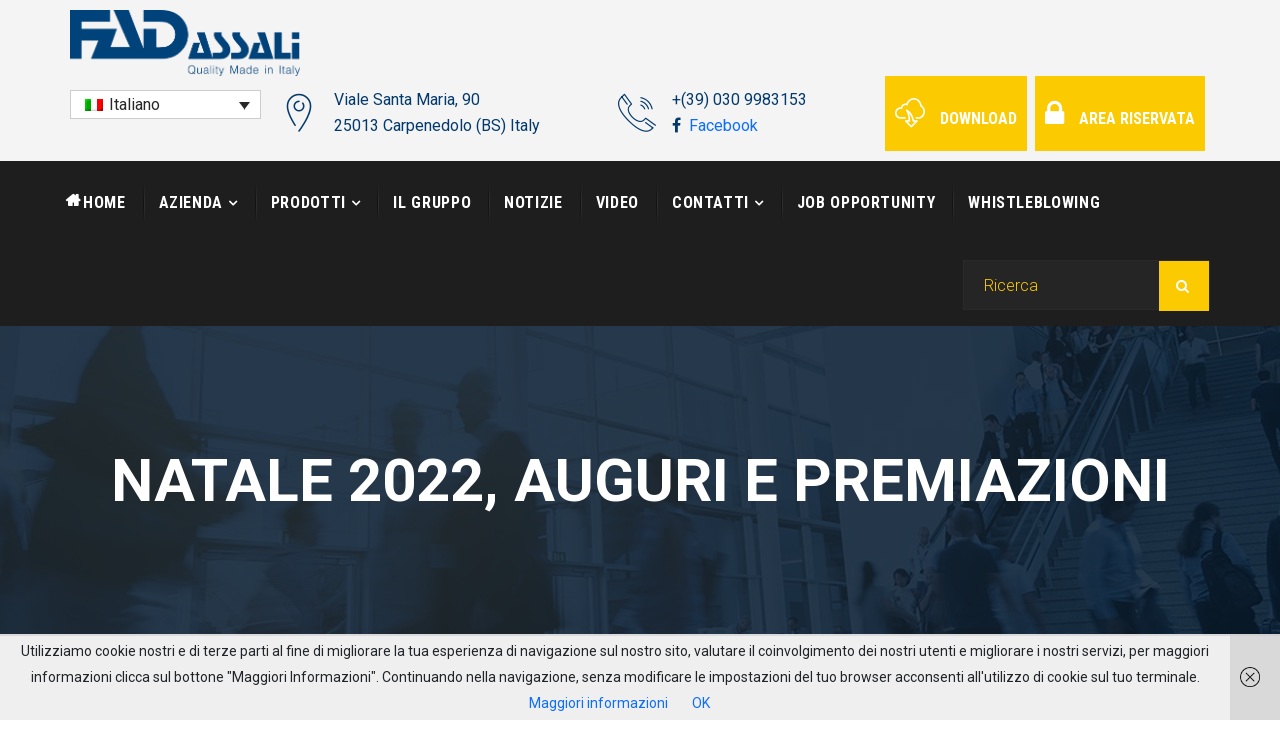

--- FILE ---
content_type: text/html; charset=UTF-8
request_url: https://www.fadassali.it/concerto-di-natale-2022-auguri-premiazioni/
body_size: 15078
content:
<!DOCTYPE html>
<html lang="it-IT">
	<head>
		 <!-- Basic -->
	    <meta charset="UTF-8">
	    <meta http-equiv="X-UA-Compatible" content="IE=edge">
		<meta name="viewport" content="width=device-width, initial-scale=1.0, maximum-scale=1.0, user-scalable=0">
		<!-- Favcon -->
					<link rel="shortcut icon" type="image/png" href="https://www.fadassali.it/wp-content/uploads/2017/04/favicon_fadassali.png">
				<!-- Lang: it -->
		<title>NATALE 2022, AUGURI E PREMIAZIONI &#8211; FAD Assali</title>
<meta name='robots' content='max-image-preview:large' />
	<style>img:is([sizes="auto" i], [sizes^="auto," i]) { contain-intrinsic-size: 3000px 1500px }</style>
	<link rel="alternate" hreflang="it-it" href="https://www.fadassali.it/concerto-di-natale-2022-auguri-premiazioni/" />
<link rel="alternate" hreflang="x-default" href="https://www.fadassali.it/concerto-di-natale-2022-auguri-premiazioni/" />
<meta name="description" content="" />
<meta name="keywords" content="" />
<meta name="description" content="" />
<meta name="keywords" content="" />
<link rel='dns-prefetch' href='//maps.google.com' />
<link rel='dns-prefetch' href='//maxcdn.bootstrapcdn.com' />
<link rel='dns-prefetch' href='//fonts.googleapis.com' />
<link rel='dns-prefetch' href='//hcaptcha.com' />
<link rel="alternate" type="application/rss+xml" title="FAD Assali &raquo; Feed" href="https://www.fadassali.it/feed/" />
<script type="text/javascript">
/* <![CDATA[ */
window._wpemojiSettings = {"baseUrl":"https:\/\/s.w.org\/images\/core\/emoji\/16.0.1\/72x72\/","ext":".png","svgUrl":"https:\/\/s.w.org\/images\/core\/emoji\/16.0.1\/svg\/","svgExt":".svg","source":{"concatemoji":"https:\/\/www.fadassali.it\/wp-includes\/js\/wp-emoji-release.min.js?ver=6.8.3"}};
/*! This file is auto-generated */
!function(s,n){var o,i,e;function c(e){try{var t={supportTests:e,timestamp:(new Date).valueOf()};sessionStorage.setItem(o,JSON.stringify(t))}catch(e){}}function p(e,t,n){e.clearRect(0,0,e.canvas.width,e.canvas.height),e.fillText(t,0,0);var t=new Uint32Array(e.getImageData(0,0,e.canvas.width,e.canvas.height).data),a=(e.clearRect(0,0,e.canvas.width,e.canvas.height),e.fillText(n,0,0),new Uint32Array(e.getImageData(0,0,e.canvas.width,e.canvas.height).data));return t.every(function(e,t){return e===a[t]})}function u(e,t){e.clearRect(0,0,e.canvas.width,e.canvas.height),e.fillText(t,0,0);for(var n=e.getImageData(16,16,1,1),a=0;a<n.data.length;a++)if(0!==n.data[a])return!1;return!0}function f(e,t,n,a){switch(t){case"flag":return n(e,"\ud83c\udff3\ufe0f\u200d\u26a7\ufe0f","\ud83c\udff3\ufe0f\u200b\u26a7\ufe0f")?!1:!n(e,"\ud83c\udde8\ud83c\uddf6","\ud83c\udde8\u200b\ud83c\uddf6")&&!n(e,"\ud83c\udff4\udb40\udc67\udb40\udc62\udb40\udc65\udb40\udc6e\udb40\udc67\udb40\udc7f","\ud83c\udff4\u200b\udb40\udc67\u200b\udb40\udc62\u200b\udb40\udc65\u200b\udb40\udc6e\u200b\udb40\udc67\u200b\udb40\udc7f");case"emoji":return!a(e,"\ud83e\udedf")}return!1}function g(e,t,n,a){var r="undefined"!=typeof WorkerGlobalScope&&self instanceof WorkerGlobalScope?new OffscreenCanvas(300,150):s.createElement("canvas"),o=r.getContext("2d",{willReadFrequently:!0}),i=(o.textBaseline="top",o.font="600 32px Arial",{});return e.forEach(function(e){i[e]=t(o,e,n,a)}),i}function t(e){var t=s.createElement("script");t.src=e,t.defer=!0,s.head.appendChild(t)}"undefined"!=typeof Promise&&(o="wpEmojiSettingsSupports",i=["flag","emoji"],n.supports={everything:!0,everythingExceptFlag:!0},e=new Promise(function(e){s.addEventListener("DOMContentLoaded",e,{once:!0})}),new Promise(function(t){var n=function(){try{var e=JSON.parse(sessionStorage.getItem(o));if("object"==typeof e&&"number"==typeof e.timestamp&&(new Date).valueOf()<e.timestamp+604800&&"object"==typeof e.supportTests)return e.supportTests}catch(e){}return null}();if(!n){if("undefined"!=typeof Worker&&"undefined"!=typeof OffscreenCanvas&&"undefined"!=typeof URL&&URL.createObjectURL&&"undefined"!=typeof Blob)try{var e="postMessage("+g.toString()+"("+[JSON.stringify(i),f.toString(),p.toString(),u.toString()].join(",")+"));",a=new Blob([e],{type:"text/javascript"}),r=new Worker(URL.createObjectURL(a),{name:"wpTestEmojiSupports"});return void(r.onmessage=function(e){c(n=e.data),r.terminate(),t(n)})}catch(e){}c(n=g(i,f,p,u))}t(n)}).then(function(e){for(var t in e)n.supports[t]=e[t],n.supports.everything=n.supports.everything&&n.supports[t],"flag"!==t&&(n.supports.everythingExceptFlag=n.supports.everythingExceptFlag&&n.supports[t]);n.supports.everythingExceptFlag=n.supports.everythingExceptFlag&&!n.supports.flag,n.DOMReady=!1,n.readyCallback=function(){n.DOMReady=!0}}).then(function(){return e}).then(function(){var e;n.supports.everything||(n.readyCallback(),(e=n.source||{}).concatemoji?t(e.concatemoji):e.wpemoji&&e.twemoji&&(t(e.twemoji),t(e.wpemoji)))}))}((window,document),window._wpemojiSettings);
/* ]]> */
</script>
<style id='wp-emoji-styles-inline-css' type='text/css'>

	img.wp-smiley, img.emoji {
		display: inline !important;
		border: none !important;
		box-shadow: none !important;
		height: 1em !important;
		width: 1em !important;
		margin: 0 0.07em !important;
		vertical-align: -0.1em !important;
		background: none !important;
		padding: 0 !important;
	}
</style>
<link rel='stylesheet' id='wp-block-library-css' href='https://www.fadassali.it/wp-includes/css/dist/block-library/style.min.css?ver=6.8.3' type='text/css' media='all' />
<style id='classic-theme-styles-inline-css' type='text/css'>
/*! This file is auto-generated */
.wp-block-button__link{color:#fff;background-color:#32373c;border-radius:9999px;box-shadow:none;text-decoration:none;padding:calc(.667em + 2px) calc(1.333em + 2px);font-size:1.125em}.wp-block-file__button{background:#32373c;color:#fff;text-decoration:none}
</style>
<style id='global-styles-inline-css' type='text/css'>
:root{--wp--preset--aspect-ratio--square: 1;--wp--preset--aspect-ratio--4-3: 4/3;--wp--preset--aspect-ratio--3-4: 3/4;--wp--preset--aspect-ratio--3-2: 3/2;--wp--preset--aspect-ratio--2-3: 2/3;--wp--preset--aspect-ratio--16-9: 16/9;--wp--preset--aspect-ratio--9-16: 9/16;--wp--preset--color--black: #000000;--wp--preset--color--cyan-bluish-gray: #abb8c3;--wp--preset--color--white: #ffffff;--wp--preset--color--pale-pink: #f78da7;--wp--preset--color--vivid-red: #cf2e2e;--wp--preset--color--luminous-vivid-orange: #ff6900;--wp--preset--color--luminous-vivid-amber: #fcb900;--wp--preset--color--light-green-cyan: #7bdcb5;--wp--preset--color--vivid-green-cyan: #00d084;--wp--preset--color--pale-cyan-blue: #8ed1fc;--wp--preset--color--vivid-cyan-blue: #0693e3;--wp--preset--color--vivid-purple: #9b51e0;--wp--preset--gradient--vivid-cyan-blue-to-vivid-purple: linear-gradient(135deg,rgba(6,147,227,1) 0%,rgb(155,81,224) 100%);--wp--preset--gradient--light-green-cyan-to-vivid-green-cyan: linear-gradient(135deg,rgb(122,220,180) 0%,rgb(0,208,130) 100%);--wp--preset--gradient--luminous-vivid-amber-to-luminous-vivid-orange: linear-gradient(135deg,rgba(252,185,0,1) 0%,rgba(255,105,0,1) 100%);--wp--preset--gradient--luminous-vivid-orange-to-vivid-red: linear-gradient(135deg,rgba(255,105,0,1) 0%,rgb(207,46,46) 100%);--wp--preset--gradient--very-light-gray-to-cyan-bluish-gray: linear-gradient(135deg,rgb(238,238,238) 0%,rgb(169,184,195) 100%);--wp--preset--gradient--cool-to-warm-spectrum: linear-gradient(135deg,rgb(74,234,220) 0%,rgb(151,120,209) 20%,rgb(207,42,186) 40%,rgb(238,44,130) 60%,rgb(251,105,98) 80%,rgb(254,248,76) 100%);--wp--preset--gradient--blush-light-purple: linear-gradient(135deg,rgb(255,206,236) 0%,rgb(152,150,240) 100%);--wp--preset--gradient--blush-bordeaux: linear-gradient(135deg,rgb(254,205,165) 0%,rgb(254,45,45) 50%,rgb(107,0,62) 100%);--wp--preset--gradient--luminous-dusk: linear-gradient(135deg,rgb(255,203,112) 0%,rgb(199,81,192) 50%,rgb(65,88,208) 100%);--wp--preset--gradient--pale-ocean: linear-gradient(135deg,rgb(255,245,203) 0%,rgb(182,227,212) 50%,rgb(51,167,181) 100%);--wp--preset--gradient--electric-grass: linear-gradient(135deg,rgb(202,248,128) 0%,rgb(113,206,126) 100%);--wp--preset--gradient--midnight: linear-gradient(135deg,rgb(2,3,129) 0%,rgb(40,116,252) 100%);--wp--preset--font-size--small: 13px;--wp--preset--font-size--medium: 20px;--wp--preset--font-size--large: 36px;--wp--preset--font-size--x-large: 42px;--wp--preset--spacing--20: 0.44rem;--wp--preset--spacing--30: 0.67rem;--wp--preset--spacing--40: 1rem;--wp--preset--spacing--50: 1.5rem;--wp--preset--spacing--60: 2.25rem;--wp--preset--spacing--70: 3.38rem;--wp--preset--spacing--80: 5.06rem;--wp--preset--shadow--natural: 6px 6px 9px rgba(0, 0, 0, 0.2);--wp--preset--shadow--deep: 12px 12px 50px rgba(0, 0, 0, 0.4);--wp--preset--shadow--sharp: 6px 6px 0px rgba(0, 0, 0, 0.2);--wp--preset--shadow--outlined: 6px 6px 0px -3px rgba(255, 255, 255, 1), 6px 6px rgba(0, 0, 0, 1);--wp--preset--shadow--crisp: 6px 6px 0px rgba(0, 0, 0, 1);}:where(.is-layout-flex){gap: 0.5em;}:where(.is-layout-grid){gap: 0.5em;}body .is-layout-flex{display: flex;}.is-layout-flex{flex-wrap: wrap;align-items: center;}.is-layout-flex > :is(*, div){margin: 0;}body .is-layout-grid{display: grid;}.is-layout-grid > :is(*, div){margin: 0;}:where(.wp-block-columns.is-layout-flex){gap: 2em;}:where(.wp-block-columns.is-layout-grid){gap: 2em;}:where(.wp-block-post-template.is-layout-flex){gap: 1.25em;}:where(.wp-block-post-template.is-layout-grid){gap: 1.25em;}.has-black-color{color: var(--wp--preset--color--black) !important;}.has-cyan-bluish-gray-color{color: var(--wp--preset--color--cyan-bluish-gray) !important;}.has-white-color{color: var(--wp--preset--color--white) !important;}.has-pale-pink-color{color: var(--wp--preset--color--pale-pink) !important;}.has-vivid-red-color{color: var(--wp--preset--color--vivid-red) !important;}.has-luminous-vivid-orange-color{color: var(--wp--preset--color--luminous-vivid-orange) !important;}.has-luminous-vivid-amber-color{color: var(--wp--preset--color--luminous-vivid-amber) !important;}.has-light-green-cyan-color{color: var(--wp--preset--color--light-green-cyan) !important;}.has-vivid-green-cyan-color{color: var(--wp--preset--color--vivid-green-cyan) !important;}.has-pale-cyan-blue-color{color: var(--wp--preset--color--pale-cyan-blue) !important;}.has-vivid-cyan-blue-color{color: var(--wp--preset--color--vivid-cyan-blue) !important;}.has-vivid-purple-color{color: var(--wp--preset--color--vivid-purple) !important;}.has-black-background-color{background-color: var(--wp--preset--color--black) !important;}.has-cyan-bluish-gray-background-color{background-color: var(--wp--preset--color--cyan-bluish-gray) !important;}.has-white-background-color{background-color: var(--wp--preset--color--white) !important;}.has-pale-pink-background-color{background-color: var(--wp--preset--color--pale-pink) !important;}.has-vivid-red-background-color{background-color: var(--wp--preset--color--vivid-red) !important;}.has-luminous-vivid-orange-background-color{background-color: var(--wp--preset--color--luminous-vivid-orange) !important;}.has-luminous-vivid-amber-background-color{background-color: var(--wp--preset--color--luminous-vivid-amber) !important;}.has-light-green-cyan-background-color{background-color: var(--wp--preset--color--light-green-cyan) !important;}.has-vivid-green-cyan-background-color{background-color: var(--wp--preset--color--vivid-green-cyan) !important;}.has-pale-cyan-blue-background-color{background-color: var(--wp--preset--color--pale-cyan-blue) !important;}.has-vivid-cyan-blue-background-color{background-color: var(--wp--preset--color--vivid-cyan-blue) !important;}.has-vivid-purple-background-color{background-color: var(--wp--preset--color--vivid-purple) !important;}.has-black-border-color{border-color: var(--wp--preset--color--black) !important;}.has-cyan-bluish-gray-border-color{border-color: var(--wp--preset--color--cyan-bluish-gray) !important;}.has-white-border-color{border-color: var(--wp--preset--color--white) !important;}.has-pale-pink-border-color{border-color: var(--wp--preset--color--pale-pink) !important;}.has-vivid-red-border-color{border-color: var(--wp--preset--color--vivid-red) !important;}.has-luminous-vivid-orange-border-color{border-color: var(--wp--preset--color--luminous-vivid-orange) !important;}.has-luminous-vivid-amber-border-color{border-color: var(--wp--preset--color--luminous-vivid-amber) !important;}.has-light-green-cyan-border-color{border-color: var(--wp--preset--color--light-green-cyan) !important;}.has-vivid-green-cyan-border-color{border-color: var(--wp--preset--color--vivid-green-cyan) !important;}.has-pale-cyan-blue-border-color{border-color: var(--wp--preset--color--pale-cyan-blue) !important;}.has-vivid-cyan-blue-border-color{border-color: var(--wp--preset--color--vivid-cyan-blue) !important;}.has-vivid-purple-border-color{border-color: var(--wp--preset--color--vivid-purple) !important;}.has-vivid-cyan-blue-to-vivid-purple-gradient-background{background: var(--wp--preset--gradient--vivid-cyan-blue-to-vivid-purple) !important;}.has-light-green-cyan-to-vivid-green-cyan-gradient-background{background: var(--wp--preset--gradient--light-green-cyan-to-vivid-green-cyan) !important;}.has-luminous-vivid-amber-to-luminous-vivid-orange-gradient-background{background: var(--wp--preset--gradient--luminous-vivid-amber-to-luminous-vivid-orange) !important;}.has-luminous-vivid-orange-to-vivid-red-gradient-background{background: var(--wp--preset--gradient--luminous-vivid-orange-to-vivid-red) !important;}.has-very-light-gray-to-cyan-bluish-gray-gradient-background{background: var(--wp--preset--gradient--very-light-gray-to-cyan-bluish-gray) !important;}.has-cool-to-warm-spectrum-gradient-background{background: var(--wp--preset--gradient--cool-to-warm-spectrum) !important;}.has-blush-light-purple-gradient-background{background: var(--wp--preset--gradient--blush-light-purple) !important;}.has-blush-bordeaux-gradient-background{background: var(--wp--preset--gradient--blush-bordeaux) !important;}.has-luminous-dusk-gradient-background{background: var(--wp--preset--gradient--luminous-dusk) !important;}.has-pale-ocean-gradient-background{background: var(--wp--preset--gradient--pale-ocean) !important;}.has-electric-grass-gradient-background{background: var(--wp--preset--gradient--electric-grass) !important;}.has-midnight-gradient-background{background: var(--wp--preset--gradient--midnight) !important;}.has-small-font-size{font-size: var(--wp--preset--font-size--small) !important;}.has-medium-font-size{font-size: var(--wp--preset--font-size--medium) !important;}.has-large-font-size{font-size: var(--wp--preset--font-size--large) !important;}.has-x-large-font-size{font-size: var(--wp--preset--font-size--x-large) !important;}
:where(.wp-block-post-template.is-layout-flex){gap: 1.25em;}:where(.wp-block-post-template.is-layout-grid){gap: 1.25em;}
:where(.wp-block-columns.is-layout-flex){gap: 2em;}:where(.wp-block-columns.is-layout-grid){gap: 2em;}
:root :where(.wp-block-pullquote){font-size: 1.5em;line-height: 1.6;}
</style>
<link rel='stylesheet' id='contact-form-7-css' href='https://www.fadassali.it/wp-content/plugins/contact-form-7/includes/css/styles.css?ver=6.1' type='text/css' media='all' />
<link rel='stylesheet' id='prime_master_bootstrap-css' href='https://maxcdn.bootstrapcdn.com/bootstrap/3.3.6/css/bootstrap.min.css?ver=6.8.3' type='text/css' media='all' />
<link rel='stylesheet' id='prime_master_fontawesome-css' href='https://maxcdn.bootstrapcdn.com/font-awesome/4.5.0/css/font-awesome.min.css?ver=6.8.3' type='text/css' media='all' />
<link rel='stylesheet' id='prime_testimonial_ba_css-css' href='https://www.fadassali.it/wp-content/plugins/prime-extensions-for-visual-composer/shortcodes/testimonial/css/style.css?ver=6.8.3' type='text/css' media='all' />
<link rel='stylesheet' id='rs-plugin-settings-css' href='https://www.fadassali.it/wp-content/plugins/revslider/public/assets/css/settings.css?ver=5.3.1' type='text/css' media='all' />
<style id='rs-plugin-settings-inline-css' type='text/css'>
#rs-demo-id {}
</style>
<style id='woocommerce-inline-inline-css' type='text/css'>
.woocommerce form .form-row .required { visibility: visible; }
</style>
<link rel='stylesheet' id='wpsl-styles-css' href='https://www.fadassali.it/wp-content/plugins/wp-store-locator/css/styles.min.css?ver=2.2.260' type='text/css' media='all' />
<link rel='stylesheet' id='wpml-legacy-dropdown-0-css' href='https://www.fadassali.it/wp-content/plugins/sitepress-multilingual-cms/templates/language-switchers/legacy-dropdown/style.min.css?ver=1' type='text/css' media='all' />
<style id='wpml-legacy-dropdown-0-inline-css' type='text/css'>
.wpml-ls-statics-shortcode_actions{background-color:#ffffff;}.wpml-ls-statics-shortcode_actions, .wpml-ls-statics-shortcode_actions .wpml-ls-sub-menu, .wpml-ls-statics-shortcode_actions a {border-color:#cdcdcd;}.wpml-ls-statics-shortcode_actions a, .wpml-ls-statics-shortcode_actions .wpml-ls-sub-menu a, .wpml-ls-statics-shortcode_actions .wpml-ls-sub-menu a:link, .wpml-ls-statics-shortcode_actions li:not(.wpml-ls-current-language) .wpml-ls-link, .wpml-ls-statics-shortcode_actions li:not(.wpml-ls-current-language) .wpml-ls-link:link {color:#444444;background-color:#ffffff;}.wpml-ls-statics-shortcode_actions .wpml-ls-sub-menu a:hover,.wpml-ls-statics-shortcode_actions .wpml-ls-sub-menu a:focus, .wpml-ls-statics-shortcode_actions .wpml-ls-sub-menu a:link:hover, .wpml-ls-statics-shortcode_actions .wpml-ls-sub-menu a:link:focus {color:#000000;background-color:#eeeeee;}.wpml-ls-statics-shortcode_actions .wpml-ls-current-language > a {color:#444444;background-color:#ffffff;}.wpml-ls-statics-shortcode_actions .wpml-ls-current-language:hover>a, .wpml-ls-statics-shortcode_actions .wpml-ls-current-language>a:focus {color:#000000;background-color:#eeeeee;}
</style>
<link rel='stylesheet' id='wpml-legacy-dropdown-click-0-css' href='https://www.fadassali.it/wp-content/plugins/sitepress-multilingual-cms/templates/language-switchers/legacy-dropdown-click/style.min.css?ver=1' type='text/css' media='all' />
<link rel='stylesheet' id='brands-styles-css' href='https://www.fadassali.it/wp-content/plugins/woocommerce/assets/css/brands.css?ver=10.0.5' type='text/css' media='all' />
<link rel='stylesheet' id='bootstrap-css' href='https://www.fadassali.it/wp-content/themes/factorypress/assets/bootstrap/css/bootstrap.min.css?ver=6.8.3' type='text/css' media='all' />
<link rel='stylesheet' id='fontawesom-css' href='https://www.fadassali.it/wp-content/themes/factorypress/assets/font-awesome/css/font-awesome.min.css?ver=6.8.3' type='text/css' media='all' />
<link rel='stylesheet' id='jquery-ui-css' href='https://www.fadassali.it/wp-content/themes/factorypress/assets/jquery-ui-1.11.4/jquery-ui.css?ver=6.8.3' type='text/css' media='all' />
<link rel='stylesheet' id='owl-carousel-css' href='https://www.fadassali.it/wp-content/themes/factorypress/assets/owl.carousel-2/assets/owl.carousel.css?ver=6.8.3' type='text/css' media='all' />
<link rel='stylesheet' id='owl-theme-css' href='https://www.fadassali.it/wp-content/themes/factorypress/assets/owl.carousel-2/assets/owl.theme.default.min.css?ver=6.8.3' type='text/css' media='all' />
<link rel='stylesheet' id='animate-css' href='https://www.fadassali.it/wp-content/themes/factorypress/assets/animate.min.css?ver=6.8.3' type='text/css' media='all' />
<link rel='stylesheet' id='fancybox-css' href='https://www.fadassali.it/wp-content/themes/factorypress/assets/fancyapps-fancyBox/source/jquery.fancybox.css?ver=6.8.3' type='text/css' media='all' />
<link rel='stylesheet' id='flaticon-css' href='https://www.fadassali.it/wp-content/themes/factorypress/css/flaticon.css?ver=6.8.3' type='text/css' media='all' />
<link rel='stylesheet' id='polyglot-css' href='https://www.fadassali.it/wp-content/themes/factorypress/assets/Polyglot-Language-Switcher-master/css/polyglot-language-switcher.css?ver=6.8.3' type='text/css' media='all' />
<link rel='stylesheet' id='nouislider-css' href='https://www.fadassali.it/wp-content/themes/factorypress/assets/nouislider/nouislider.css?ver=6.8.3' type='text/css' media='all' />
<link rel='stylesheet' id='nouislider-pips-css' href='https://www.fadassali.it/wp-content/themes/factorypress/assets/nouislider/nouislider.pips.css?ver=6.8.3' type='text/css' media='all' />
<link rel='stylesheet' id='bootstrap-touchspin-css' href='https://www.fadassali.it/wp-content/themes/factorypress/assets/bootstrap-touch-spin/jquery.bootstrap-touchspin.css?ver=6.8.3' type='text/css' media='all' />
<link rel='stylesheet' id='ecomanic_woocommerce-css' href='https://www.fadassali.it/wp-content/themes/factorypress/css/woocommerce.css?ver=6.8.3' type='text/css' media='all' />
<link rel='stylesheet' id='factorypress_main-style-css' href='https://www.fadassali.it/wp-content/themes/factorypress-child/style.css?ver=6.8.3' type='text/css' media='all' />
<link rel='stylesheet' id='factorypress_responsive-css' href='https://www.fadassali.it/wp-content/themes/factorypress/css/responsive.css?ver=6.8.3' type='text/css' media='all' />
<link rel='stylesheet' id='factorypress_color-css' href='https://www.fadassali.it/wp-content/themes/factorypress/css/color.css?ver=6.8.3' type='text/css' media='all' />
<link rel='stylesheet' id='factorypress_custom-style-css' href='https://www.fadassali.it/wp-content/themes/factorypress/css/custom.css?ver=6.8.3' type='text/css' media='all' />
<link rel='stylesheet' id='factorypress-theme-slug-fonts-css' href='https://fonts.googleapis.com/css?family=Roboto%3A400%2C100%2C100italic%2C300%2C300italic%2C400italic%2C500%2C500italic%2C700%2C700italic%2C900%2C900italic%7CRoboto+Condensed%3A400%2C300%2C300italic%2C400italic%2C700%2C700italic%7COpen+Sans%3A400%2C400italic%2C600%2C300italic%2C300&#038;subset=latin%2Clatin-ext' type='text/css' media='all' />
<link rel='stylesheet' id='js_composer_front-css' href='https://www.fadassali.it/wp-content/plugins/js_composer/assets/css/js_composer.min.css?ver=6.3.0' type='text/css' media='all' />
<script type="text/javascript" src="https://www.fadassali.it/wp-includes/js/jquery/jquery.min.js?ver=3.7.1" id="jquery-core-js"></script>
<script type="text/javascript" src="https://www.fadassali.it/wp-includes/js/jquery/jquery-migrate.min.js?ver=3.4.1" id="jquery-migrate-js"></script>
<script type="text/javascript" src="https://www.fadassali.it/wp-content/plugins/prime-extensions-for-visual-composer/shortcodes/testimonial/js/jquery.bxslider.min.js?ver=6.8.3" id="prime_testimonial_prime_event_move-js"></script>
<script type="text/javascript" src="https://www.fadassali.it/wp-content/plugins/revslider/public/assets/js/jquery.themepunch.tools.min.js?ver=5.3.1" id="tp-tools-js"></script>
<script type="text/javascript" src="https://www.fadassali.it/wp-content/plugins/revslider/public/assets/js/jquery.themepunch.revolution.min.js?ver=5.3.1" id="revmin-js"></script>
<script type="text/javascript" src="https://www.fadassali.it/wp-content/plugins/woocommerce/assets/js/jquery-blockui/jquery.blockUI.min.js?ver=2.7.0-wc.10.0.5" id="jquery-blockui-js" data-wp-strategy="defer"></script>
<script type="text/javascript" id="wc-add-to-cart-js-extra">
/* <![CDATA[ */
var wc_add_to_cart_params = {"ajax_url":"\/wp-admin\/admin-ajax.php","wc_ajax_url":"\/?wc-ajax=%%endpoint%%","i18n_view_cart":"Visualizza carrello","cart_url":"https:\/\/www.fadassali.it","is_cart":"","cart_redirect_after_add":"no"};
/* ]]> */
</script>
<script type="text/javascript" src="https://www.fadassali.it/wp-content/plugins/woocommerce/assets/js/frontend/add-to-cart.min.js?ver=10.0.5" id="wc-add-to-cart-js" data-wp-strategy="defer"></script>
<script type="text/javascript" src="https://www.fadassali.it/wp-content/plugins/woocommerce/assets/js/js-cookie/js.cookie.min.js?ver=2.1.4-wc.10.0.5" id="js-cookie-js" defer="defer" data-wp-strategy="defer"></script>
<script type="text/javascript" id="woocommerce-js-extra">
/* <![CDATA[ */
var woocommerce_params = {"ajax_url":"\/wp-admin\/admin-ajax.php","wc_ajax_url":"\/?wc-ajax=%%endpoint%%","i18n_password_show":"Mostra password","i18n_password_hide":"Nascondi password"};
/* ]]> */
</script>
<script type="text/javascript" src="https://www.fadassali.it/wp-content/plugins/woocommerce/assets/js/frontend/woocommerce.min.js?ver=10.0.5" id="woocommerce-js" defer="defer" data-wp-strategy="defer"></script>
<script type="text/javascript" src="https://www.fadassali.it/wp-content/plugins/sitepress-multilingual-cms/templates/language-switchers/legacy-dropdown/script.min.js?ver=1" id="wpml-legacy-dropdown-0-js"></script>
<script type="text/javascript" src="https://www.fadassali.it/wp-content/plugins/sitepress-multilingual-cms/templates/language-switchers/legacy-dropdown-click/script.min.js?ver=1" id="wpml-legacy-dropdown-click-0-js"></script>
<script type="text/javascript" src="https://www.fadassali.it/wp-content/plugins/js_composer/assets/js/vendors/woocommerce-add-to-cart.js?ver=6.3.0" id="vc_woocommerce-add-to-cart-js-js"></script>
<script type="text/javascript" src="https://maps.google.com/maps/api/js?key=AIzaSyBS39z5acOscw3DJk4UnUy0Umq-Gh4jTio&amp;ver=6.8.3" id="map_api-js"></script>
<script type="text/javascript" src="https://www.fadassali.it/wp-content/themes/factorypress/js/googlemaps.js?ver=6.8.3" id="googlemap-js"></script>
<!--[if lt IE 9]>
<script type="text/javascript" src="https://www.fadassali.it/wp-content/themes/factorypress/js/html5shiv.js?ver=6.8.3" id="html5shiv-js"></script>
<![endif]-->
<!--[if lt IE 9]>
<script type="text/javascript" src="https://www.fadassali.it/wp-content/themes/factorypress/js/respond.min.js?ver=6.8.3" id="respond-min-js"></script>
<![endif]-->
<link rel="EditURI" type="application/rsd+xml" title="RSD" href="https://www.fadassali.it/xmlrpc.php?rsd" />
<link rel="canonical" href="https://www.fadassali.it/concerto-di-natale-2022-auguri-premiazioni/" />
<link rel='shortlink' href='https://www.fadassali.it/?p=46443' />
<meta name="generator" content="WPML ver:4.7.6 stt:1,4,3,27;" />
<style>
.h-captcha{position:relative;display:block;margin-bottom:2rem;padding:0;clear:both}.h-captcha[data-size="normal"]{width:303px;height:78px}.h-captcha[data-size="compact"]{width:164px;height:144px}.h-captcha[data-size="invisible"]{display:none}.h-captcha::before{content:'';display:block;position:absolute;top:0;left:0;background:url(https://www.fadassali.it/wp-content/plugins/hcaptcha-for-forms-and-more/assets/images/hcaptcha-div-logo.svg) no-repeat;border:1px solid #fff0;border-radius:4px}.h-captcha[data-size="normal"]::before{width:300px;height:74px;background-position:94% 28%}.h-captcha[data-size="compact"]::before{width:156px;height:136px;background-position:50% 79%}.h-captcha[data-theme="light"]::before,body.is-light-theme .h-captcha[data-theme="auto"]::before,.h-captcha[data-theme="auto"]::before{background-color:#fafafa;border:1px solid #e0e0e0}.h-captcha[data-theme="dark"]::before,body.is-dark-theme .h-captcha[data-theme="auto"]::before,html.wp-dark-mode-active .h-captcha[data-theme="auto"]::before,html.drdt-dark-mode .h-captcha[data-theme="auto"]::before{background-image:url(https://www.fadassali.it/wp-content/plugins/hcaptcha-for-forms-and-more/assets/images/hcaptcha-div-logo-white.svg);background-repeat:no-repeat;background-color:#333;border:1px solid #f5f5f5}@media (prefers-color-scheme:dark){.h-captcha[data-theme="auto"]::before{background-image:url(https://www.fadassali.it/wp-content/plugins/hcaptcha-for-forms-and-more/assets/images/hcaptcha-div-logo-white.svg);background-repeat:no-repeat;background-color:#333;border:1px solid #f5f5f5}}.h-captcha[data-theme="custom"]::before{background-color:initial}.h-captcha[data-size="invisible"]::before{display:none}.h-captcha iframe{position:relative}div[style*="z-index: 2147483647"] div[style*="border-width: 11px"][style*="position: absolute"][style*="pointer-events: none"]{border-style:none}
</style>
<script type="text/javascript"> if( ajaxurl === undefined ) var ajaxurl = "https://www.fadassali.it/wp-admin/admin-ajax.php";</script>		<style type="text/css">
			/* */
.invis, .single.single-bunch_services .fp-info, section.bread-cumb, .wpsl-directions {
    visibility: hidden !important;
    display: none !important;
}
    
#theme-logo {
    overflow: visible;
    width: 300px;
}
.insieme-loghi {
    margin-left:auto;
    margin-right:auto;
    max-width: 1250px;
    margin-bottom: 100px;
}

.menu-quicklinks-container > ul > li > a, .menu-quicklinks-en-container > ul > li > a {
    font-size: 16px;
    color: #f7f7f7;
}

.menu-quicklinks-container > ul > li > a:visited, .menu-quicklinks-en-container > ul > li > a:visited {
    font-size: 16px;
    color: #f7f7f7;
}

.menu-quicklinks-container > ul > li > a:click, .menu-quicklinks-en-container > ul > li > a:click {
    font-size: 16px;
    color: #f7f7f7;
}

.menu-quicklinks-container > ul > li > a:hover, .menu-quicklinks-en-container > ul > li > a:hover {
    font-size: 16px;
    color: #f7f7f7;
}

.mainmenu-holder .nav-header > ul > li > a {
    padding: 0 27px;
}

#menu-item-438 > a:after {
    left: 9px;
}

.subscription h2 {
    font-size: 26px;
}

.single-blog-post .bottom-box {
    display:none;
    visibility:hidden;
}
.bread-cumb .text-center{
    text-align:left;
}

.single-post .inner-banner {
    background-image: url("/wp-content/uploads/2017/04/fiera_header.jpg");
}

.contact-section p.large {
    display: inline !important;
    visibility: visible !important;
    font-size: 19px;
}

#rev_slider_1_1 .metis.tparrows {
     background:  none repeat scroll 0 0;
}

i.fa {
    margin-right: 4px;
}

li .flaticon-time {
    display: none;
    visibility: hidden;
}

#bunch_abous_us-3 .thm-btn, #bunch_abous_us-4 .thm-btn {
    display: none;
    visibility: hidden;
}

.home .top-bar {
    visibility: hidden;
    display: none;
}

.single.single-bunch_services .news-content.single-news-page .row .single-blog-post .content-box > h3 {
    margin-bottom:24px;
}

.single-header-right i, .single-header-right b, .single-header-right p  {  
    color: #04396D !important;
}

.ombreggiato {
    text-shadow: 2px 2px 4px #000000;
}

.our-services .single-our-service h3 {
    text-align:center;
}

header.header {
    padding-bottom: 10px;
    padding-top: 10px;
}

#theme-logo {
    width: 230px;
}
.about-section .right-textbox p {
    color: #000000;
}

.single-blog-post .content-box p {
    color: #000000;
}

.contact-section p.large , .contact-section p , .our-services p {
    color: #000000;
}

#menu-item-772 > a:hover, #menu-item-916 > a:hover {
    color:#337ab7 !important;
}
#menu-item-772 > a:link, #menu-item-916 > a:link {
    color:#ffffff !important;
}
#menu-item-772 > a, #menu-item-916 > a {
    color:#ffffff !important;
}
#menu-item-772 > a:active, #menu-item-916 > a:active {
    color:#ffffff !important;
}

.menu-quicklinks-container > ul > li > a:hover {
    color: #337ab7;
    font-size: 16px;
}

/* LINK AREA DOWNLOAD*/
.thm-btn {
    margin-right: 5px;
    padding: 10px 10px 0;
}

.thm-btn i {
    color: #fff;
    font-size: 30px;
    margin-right: 15px;
}

.single-header-right i, .single-header-right b, .single-header-right p {
    color: #ffffff;
}
.fa.flaticon-cloud.aree-esterne-icon {
    color: #ffffff !important;
}
.fa.fa-lock.aree-esterne-icon {
    color: #ffffff !important;
}

.submenu > li > a {
    text-transform: uppercase !important;
}

#lang_sel_click > ul > li {
    border-bottom: none !important;
}

#lang_sel_click > ul > li > ul {
	border-top: none !important;
}

#lang_sel_click > ul > li > ul > li {
    border-bottom: none !important;
}
.mainmenu-holder .nav-header > ul > li > a {
    padding: 2px 17px;
}

.mainmenu-holder .nav-header > ul > li:first-child > a::after {
    margin-left: -9px;
}

section.mainmenu-wrapper.stricky > .container {
    width: 1195px;
}

.category-49 #post-34140 .single-blog-post .img-box, .category-81 #post-34142 .single-blog-post .img-box,
.category-49 #post-45046 .single-blog-post .img-box, .category-81 #post-45059 .single-blog-post .img-box,
.category-49 #post-45523 .single-blog-post .img-box, .category-81 #post-45524 .single-blog-post .img-box {
    width: auto!important;
}

#ultimate-modal-content {
    padding: 0;
}

#modal_img_en {
    display: inline;
}

#modal_img_it {
    display: none;
}

html[lang^=it] #modal_img_en {
    display: none;
}
html[lang^=it] #modal_img_it {
    display: inline;
}

@media all and (max-width: 1200px) {
    #ultimate-modal-content {
        width: 95vw!important;
        margin: -10% 0 0 -13em!important;
    }    
}		</style>
        
        		
		        	<noscript><style>.woocommerce-product-gallery{ opacity: 1 !important; }</style></noscript>
	<meta name="generator" content="Powered by WPBakery Page Builder - drag and drop page builder for WordPress."/>
<meta name="generator" content="Powered by Slider Revolution 5.3.1 - responsive, Mobile-Friendly Slider Plugin for WordPress with comfortable drag and drop interface." />
<style>
span[data-name="hcap-cf7"] .h-captcha{margin-bottom:0}span[data-name="hcap-cf7"]~input[type="submit"],span[data-name="hcap-cf7"]~button[type="submit"]{margin-top:2rem}
</style>
		<style type="text/css" id="wp-custom-css">
			/*
Puoi aggiungere qui il tuo codice CSS.

Per maggiori informazioni consulta la documentazione (fai clic sull'icona con il punto interrogativo qui sopra).
*/

.single-blog-post .img-box{
width:35% !important;
padding-bottom:50px;
}

.post-47597 .single-blog-post .img-box{
width:95% !important;
}



.fp-info {
    display: none;
    visibility: hidden;
}

section.mainmenu-wrapper.stricky > .container {
    width: 1310px;
}

html[lang=en-US] section.mainmenu-wrapper.stricky > .container {
    width: 1315px;
}		</style>
		<style type="text/css" data-type="vc_custom-css">.video-pasotti {
    width: fit-content!important;
    height: 415px!important;
}

.single-blog-post > .img-box {
    display:none!important;
}</style><noscript><style> .wpb_animate_when_almost_visible { opacity: 1; }</style></noscript>
		<script>
		  (function(i,s,o,g,r,a,m){i['GoogleAnalyticsObject']=r;i[r]=i[r]||function(){
		  (i[r].q=i[r].q||[]).push(arguments)},i[r].l=1*new Date();a=s.createElement(o),
		  m=s.getElementsByTagName(o)[0];a.async=1;a.src=g;m.parentNode.insertBefore(a,m)
		  })(window,document,'script','https://www.google-analytics.com/analytics.js','ga');

		  ga('create', 'UA-40927818-38', 'auto');
		  ga('send', 'pageview');

		</script>

	</head>
	<body class="wp-singular post-template-default single single-post postid-46443 single-format-standard wp-theme-factorypress wp-child-theme-factorypress-child theme-factorypress woocommerce-no-js wpb-js-composer js-comp-ver-6.3.0 vc_responsive" >
	<div id="fb-root"></div>
<script async defer crossorigin="anonymous" src="https://connect.facebook.net/it_IT/sdk.js#xfbml=1&version=v7.0"></script>
	<div class="main-wrapper">
	<div class="boxed_wrapper ">
    <!--<section class="top-bar">
	<div class="container">
				<div class="top-bar-left pull-left">
			<div id="polyglotLanguageSwitcher">
				 
<div
	 class="wpml-ls-statics-shortcode_actions wpml-ls wpml-ls-legacy-dropdown js-wpml-ls-legacy-dropdown" id="lang_sel">
	<ul>

		<li tabindex="0" class="wpml-ls-slot-shortcode_actions wpml-ls-item wpml-ls-item-it wpml-ls-current-language wpml-ls-first-item wpml-ls-last-item wpml-ls-item-legacy-dropdown">
			<a href="#" class="js-wpml-ls-item-toggle wpml-ls-item-toggle lang_sel_sel icl-it">
                                                    <img
            class="wpml-ls-flag iclflag"
            src="https://www.fadassali.it/wp-content/plugins/sitepress-multilingual-cms/res/flags/it.png"
            alt=""
            width=18
            height=12
    /><span class="wpml-ls-native icl_lang_sel_native">Italiano</span></a>

			<ul class="wpml-ls-sub-menu">
							</ul>

		</li>

	</ul>
</div>
			</div>
		</div>
				</section> 
		<div class="top-bar-right pull-right">			
			<div class="top-info">
				<ul>
					<li><span>Benvenuti</span> sul portale di FAD Assali</li>					<li><i class="flaticon-interface"></i> fadassalispa@legalmail.it</li>				</ul>
			</div>
			
                                    <div class="social">
				<ul>
					
                    					<li><a href="#"><i class="fa fa-linkedin"></i></a></li>
                    					<li><a href="#"><i class="fa fa-facebook"></i></a></li>
                                        
				</ul>
			</div>
                                    
		</div>
	</div>
</section> -->

<header class="header top-bar" style="visibility: visible; display: block;">
	<div class="container">
		<div class="logo pull-left">
			                <a href="https://www.fadassali.it/"><img id="theme-logo" src="https://www.fadassali.it/wp-content/uploads/2017/06/logo_fad_300.png" alt="image"></a>
            		</div>
		<div class="header-right pull-right">
			            <div class="single-header-right">
				<div class="icon-box">
					<i class="flaticon-placeholder"></i>
				</div>
				<div class="content-box">
					<b>Viale Santa Maria, 90</b>
					<p>25013 Carpenedolo (BS) Italy</p>
				</div>
            </div>
            			
                        <div class="single-header-right" style="margin-left:74px;">
				<div class="icon-box">
					<i class="flaticon-technology"></i>
				</div>
				<div class="content-box">
					<b>+(39) 030 9983153 <br /> <a href="https://facebook.com/fadassali/" target="_BLANK"><i class="fa fa-facebook-f"></i> Facebook</a></b>
					<!-- <p></p> -->
				</div>
			</div>
                        
			<div class="single-header-right">
				<a href="/area-download/" ><button class="thm-btn"><i class="fa flaticon-cloud aree-esterne-icon"></i>DOWNLOAD </button></a>
				<a href="http://fadassali.erectacloud.com" target="_blank"><button class="thm-btn"><i class="fa fa-lock aree-esterne-icon"></i>AREA RISERVATA </button></a>
			</div>
		</div>

		<!--  ?> -->
	<div id="icl_lang_sel_widget-3" class="widget langswitch widget_icl_lang_sel_widget">
<div class="wpml-ls-sidebars-header-sidebar wpml-ls wpml-ls-legacy-dropdown-click js-wpml-ls-legacy-dropdown-click" id="lang_sel_click">
	<ul>

		<li class="wpml-ls-slot-header-sidebar wpml-ls-item wpml-ls-item-it wpml-ls-current-language wpml-ls-first-item wpml-ls-last-item wpml-ls-item-legacy-dropdown-click">

			<a href="#" class="js-wpml-ls-item-toggle wpml-ls-item-toggle lang_sel_sel icl-it">
                            <img
            class="wpml-ls-flag iclflag"
            src="https://www.fadassali.it/wp-content/plugins/sitepress-multilingual-cms/res/flags/it.png"
            alt=""
            
            
    /><span class="wpml-ls-native icl_lang_sel_native">Italiano</span></a>

			<ul class="js-wpml-ls-sub-menu wpml-ls-sub-menu">
							</ul>

		</li>

	</ul>
</div>
</div>	</div>
</header>

<section class="mainmenu-wrapper stricky ">
	<div class="container">
		<nav class="mainmenu-holder pull-left">
			<div class="nav-header">
				<ul class="navigation">
					<li id="menu-item-438" class="menu-item menu-item-type-post_type menu-item-object-page menu-item-home menu-item-438"><a title="Home" href="https://www.fadassali.it/" class="hvr-underline-from-left1" data-scroll data-options="easing: easeOutQuart">Home</a></li>
<li id="menu-item-439" class="menu-item menu-item-type-post_type menu-item-object-page menu-item-has-children menu-item-439 dropdown"><a title="Azienda" href="https://www.fadassali.it/azienda/" data-toggle="dropdown1" class="hvr-underline-from-left1" aria-expanded="false" data-scroll data-options="easing: easeOutQuart">Azienda</a>
<ul role="menu" class="submenu">
	<li id="menu-item-964" class="menu-item menu-item-type-post_type menu-item-object-page menu-item-964"><a title="Presentazione" href="https://www.fadassali.it/azienda/">Presentazione</a></li>
	<li id="menu-item-963" class="menu-item menu-item-type-post_type menu-item-object-bunch_services menu-item-963"><a title="Quality made in Italy" href="https://www.fadassali.it/services/quality-made-in-italy/">Quality made in Italy</a></li>
</ul>
</li>
<li id="menu-item-440" class="menu-item menu-item-type-post_type menu-item-object-page menu-item-has-children menu-item-440 dropdown"><a title="Prodotti" href="https://www.fadassali.it/prodotti/" data-toggle="dropdown1" class="hvr-underline-from-left1" aria-expanded="false" data-scroll data-options="easing: easeOutQuart">Prodotti</a>
<ul role="menu" class="submenu">
	<li id="menu-item-754" class="menu-item menu-item-type-post_type menu-item-object-page menu-item-754"><a title="I Nostri Prodotti" href="https://www.fadassali.it/prodotti/">I Nostri Prodotti</a></li>
	<li id="menu-item-3276" class="menu-item menu-item-type-post_type menu-item-object-page menu-item-3276"><a title="RICERCA RICAMBI" href="https://www.fadassali.it/ricerca/">RICERCA RICAMBI</a></li>
</ul>
</li>
<li id="menu-item-961" class="menu-item menu-item-type-post_type menu-item-object-page menu-item-961"><a title="Il Gruppo" href="https://www.fadassali.it/gruppo-leonessa/" class="hvr-underline-from-left1" data-scroll data-options="easing: easeOutQuart">Il Gruppo</a></li>
<li id="menu-item-562" class="menu-item menu-item-type-taxonomy menu-item-object-category current-post-ancestor current-menu-parent current-post-parent menu-item-562"><a title="Notizie" href="https://www.fadassali.it/category/notizie/" class="hvr-underline-from-left1" data-scroll data-options="easing: easeOutQuart">Notizie</a></li>
<li id="menu-item-880" class="menu-item menu-item-type-post_type menu-item-object-page menu-item-880"><a title="Video" href="https://www.fadassali.it/area-video/" class="hvr-underline-from-left1" data-scroll data-options="easing: easeOutQuart">Video</a></li>
<li id="menu-item-559" class="menu-item menu-item-type-custom menu-item-object-custom menu-item-has-children menu-item-559 dropdown"><a title="Contatti" href="/#contact" data-toggle="dropdown1" class="hvr-underline-from-left1" aria-expanded="false" data-scroll data-options="easing: easeOutQuart">Contatti</a>
<ul role="menu" class="submenu">
	<li id="menu-item-695" class="menu-item menu-item-type-post_type menu-item-object-page menu-item-695"><a title="Rivenditori Autorizzati" href="https://www.fadassali.it/rivenditori-autorizzati/">Rivenditori Autorizzati</a></li>
</ul>
</li>
<li id="menu-item-1194" class="menu-item menu-item-type-post_type menu-item-object-page menu-item-1194"><a title="Job opportunity" href="https://www.fadassali.it/offerte-di-lavoro/" class="hvr-underline-from-left1" data-scroll data-options="easing: easeOutQuart">Job opportunity</a></li>
<li id="menu-item-47024" class="menu-item menu-item-type-post_type menu-item-object-page menu-item-47024"><a title="Whistleblowing" href="https://www.fadassali.it/whistleblowing/" class="hvr-underline-from-left1" data-scroll data-options="easing: easeOutQuart">Whistleblowing</a></li>
				</ul>
			</div>
			<div class="nav-footer hidden-lg">
				<ul>
					<li><button class="menu-expander"><i class="fa fa-list-ul"></i></button></li>
				</ul>
			</div>
		</nav>
		<div class="search-box pull-right">
			<form action="https://www.fadassali.it/" method="get" class="clearfix">
	<div class="form-group">
		<input type="text" name="s" placeholder="Ricerca">
		<button><i class="fa fa-search"></i></button>
	</div>
</form>		</div>
	</div>
</section>
<!-- Page Banner -->
<section class="inner-banner" >
	<div class="container text-center">
		<h2>  NATALE 2022, AUGURI E PREMIAZIONI</h2>
	</div>
</section>

<section class="bread-cumb">
	<div class="container text-center">
		<ul><li><a href="https://www.fadassali.it/">Home</a></li><li><a href="https://www.fadassali.it/category/2022/">2022</a></li><li>NATALE 2022, AUGURI E PREMIAZIONI</li></ul>	</div>
</section>

<!-- Sidebar Page -->
<section class="news-content section-padding single-news-page">
	<div class="container">
		<div class="row">
			<!-- sidebar area -->
						<!-- sidebar area -->
            
			<!-- Left Content -->
			<div class=" col-md-9 ">
									
                    <div class="single-blog-post">
                                                <div class="img-box">
                            <img width="1024" height="527" src="https://www.fadassali.it/wp-content/uploads/2023/01/image0301230952-1024x527.jpg" class="img-responsive wp-post-image" alt="" decoding="async" fetchpriority="high" srcset="https://www.fadassali.it/wp-content/uploads/2023/01/image0301230952-1024x527.jpg 1024w, https://www.fadassali.it/wp-content/uploads/2023/01/image0301230952-1024x527-600x309.jpg 600w, https://www.fadassali.it/wp-content/uploads/2023/01/image0301230952-1024x527-300x154.jpg 300w, https://www.fadassali.it/wp-content/uploads/2023/01/image0301230952-1024x527-768x395.jpg 768w" sizes="(max-width: 1024px) 100vw, 1024px" />                        </div>
                                                <div class="content-box">
                            <h3>NATALE 2022, AUGURI E PREMIAZIONI</h3>
                            <ul class="fp-info">
                                <li><a href="https://www.fadassali.it/2023/01/"><i class="fa fa-clock-o"></i> March 02, 2016Gen, 19 2023</a></li>
                                <li><a href="https://www.fadassali.it/author/erectaat/"><i class="fa fa-user"></i> erectaat</a></li>
                                <li><i class="fa fa-tags"></i><a href="https://www.fadassali.it/category/2022/" rel="category tag">2022</a>,<a href="https://www.fadassali.it/category/notizie/" rel="category tag">Notizie</a>,<a href="https://www.fadassali.it/category/notizie/prossima-fiera/" rel="category tag">Notizie</a></li>
                                <li><a href="https://www.fadassali.it/concerto-di-natale-2022-auguri-premiazioni/#comments"><i class="fa fa-comment-o"></i> 0 comment</a></li>
                            </ul>
                            
                            <div class="vc_row wpb_row vc_row-fluid"><div class="wpb_column vc_column_container vc_col-sm-12"><div class="vc_column-inner"><div class="wpb_wrapper">
	<div class="wpb_text_column wpb_content_element " >
		<div class="wpb_wrapper">
			<p>Durante la cerimonia dedicata agli auguri di Natale, la Direzione aziendale di Leonessa Group ha consegnato i premi ai dipendenti che hanno raggiunto un’anzianità lavorativa di 30 anni (Silvana Verzini e Igor Morati)</p>
<p>Anche quest’anno sono state consegnate le Borse di Studio dedicate al fondatore Ferdinando Pasotti ai figli e fratelli di dipendenti.</p>
<p>La Direzione aziendale si complimenta con tutti i collaboratori per gli ottimi risultati raggiunti.</p>

		</div>
	</div>
</div></div></div></div><div class="vc_row wpb_row vc_row-fluid"><div class="wpb_column vc_column_container vc_col-sm-4"><div class="vc_column-inner"><div class="wpb_wrapper"></div></div></div><div class="wpb_column vc_column_container vc_col-sm-4"><div class="vc_column-inner"><div class="wpb_wrapper"><div class="wpb_images_carousel wpb_content_element vc_clearfix"><div class="wpb_wrapper"><div id="vc_images-carousel-1-1768870311" data-ride="vc_carousel" data-wrap="false" style="width: 300px;" data-interval="0" data-auto-height="yes" data-mode="horizontal" data-partial="false" data-per-view="1" data-hide-on-end="true" class="vc_slide vc_images_carousel"><ol class="vc_carousel-indicators"><li data-target="#vc_images-carousel-1-1768870311" data-slide-to="0"></li><li data-target="#vc_images-carousel-1-1768870311" data-slide-to="1"></li><li data-target="#vc_images-carousel-1-1768870311" data-slide-to="2"></li><li data-target="#vc_images-carousel-1-1768870311" data-slide-to="3"></li></ol><div class="vc_carousel-inner"><div class="vc_carousel-slideline"><div class="vc_carousel-slideline-inner"><div class="vc_item"><div class="vc_inner"><a class="prettyphoto" href="https://www.fadassali.it/wp-content/uploads/2023/01/com_image04012311383-768x1024.jpeg" data-rel="prettyPhoto[rel-46443-442104673]"><img decoding="async" class="" src="https://www.fadassali.it/wp-content/uploads/2023/01/com_image04012311383-300x500.jpeg" width="300" height="500" alt="com_image04012311383" title="com_image04012311383" /></a></div></div><div class="vc_item"><div class="vc_inner"><a class="prettyphoto" href="https://www.fadassali.it/wp-content/uploads/2023/01/com_image04012311382-768x1024.jpeg" data-rel="prettyPhoto[rel-46443-442104673]"><img decoding="async" class="" src="https://www.fadassali.it/wp-content/uploads/2023/01/com_image04012311382-300x500.jpeg" width="300" height="500" alt="com_image04012311382" title="com_image04012311382" /></a></div></div><div class="vc_item"><div class="vc_inner"><a class="prettyphoto" href="https://www.fadassali.it/wp-content/uploads/2023/01/com_image04012311381-768x1024.jpeg" data-rel="prettyPhoto[rel-46443-442104673]"><img loading="lazy" decoding="async" class="" src="https://www.fadassali.it/wp-content/uploads/2023/01/com_image04012311381-300x500.jpeg" width="300" height="500" alt="com_image04012311381" title="com_image04012311381" /></a></div></div><div class="vc_item"><div class="vc_inner"><a class="prettyphoto" href="https://www.fadassali.it/wp-content/uploads/2023/01/com_image0401231138-768x1024.jpeg" data-rel="prettyPhoto[rel-46443-442104673]"><img loading="lazy" decoding="async" class="" src="https://www.fadassali.it/wp-content/uploads/2023/01/com_image0401231138-300x500.jpeg" width="300" height="500" alt="com_image0401231138" title="com_image0401231138" /></a></div></div></div></div></div><a class="vc_left vc_carousel-control" href="#vc_images-carousel-1-1768870311" data-slide="prev"><span class="icon-prev"></span></a><a class="vc_right vc_carousel-control" href="#vc_images-carousel-1-1768870311" data-slide="next"><span class="icon-next"></span></a></div></div></div></div></div></div><div class="wpb_column vc_column_container vc_col-sm-4"><div class="vc_column-inner"><div class="wpb_wrapper"></div></div></div></div>
                            
                            <div class="bottom-box clearfix">
                                <h3 class="pull-left">Did You Like This Post? Share it :</h3>
                                <div class="share-box pull-right">
                                    <ul>
                                        <li class="facebook"><span class='st_facebook_large hovicon effect-1 sub-a'></span></li>
                                        <li class="twitter"><span class="st_twitter_large hovicon effect-1 sub-a"></span></li>
                                        <li class="google"><span class="st_googleplus_large hovicon effect-1 sub-a"></span></li>
                                        <li class="pinterest"><span class='st_pinterest_large hovicon effect-1 sub-a'></span></li>
                                    </ul>
                                    <script type="text/javascript">var switchTo5x=true;</script>
								    <script type="text/javascript" src="https://ws.sharethis.com/button/buttons.js"></script>
                                    <script type="text/javascript">stLight.options({publisher: "e5f231e9-4404-49b7-bc55-0e8351a047cc", doNotHash: false, doNotCopy: false, hashAddressBar: false});</script>
                                </div>
                            </div>
                            
                            <!-- comment area -->
							                            <!-- end comments -->
                        </div>
                    </div>
                    
							</div>
            
			<!-- sidebar area -->
												<!-- sidebar area -->
		</div>
	</div>
</div>

	
        <footer class="footer">
		
                <div class="container">
			<div id="bunch_abous_us-3"  class="col-lg-3 col-md-6 col-sm-6 footer-widget  widget_bunch_abous_us">      		
            <div class="footer-widget about-widget">
                <a href="https://www.fadassali.it/">
                    <img id="fLogo" src="https://www.fadassali.it/wp-content/uploads/2017/04/fadassalilogobianco.png" alt="Awesome Image"/>
                </a>
                <p></p>
                <a href="/" class="thm-btn">Buy Now</a>
            </div>
            
		</div><div id="nav_menu-2"  class="col-lg-3 col-md-6 col-sm-6 footer-widget  widget_nav_menu"><div class="title"><h2>Link Rapidi</h2></div><div class="menu-quicklinks-container"><ul id="menu-quicklinks" class="menu"><li id="menu-item-543" class="menu-item menu-item-type-custom menu-item-object-custom menu-item-543"><a href="http://www.laleonessa.it">La Leonessa</a></li>
<li id="menu-item-544" class="menu-item menu-item-type-custom menu-item-object-custom menu-item-544"><a href="http://www.llnainc.com/">La Leonessa North America</a></li>
<li id="menu-item-548" class="menu-item menu-item-type-custom menu-item-object-custom menu-item-548"><a href="http://www.leonessa-yangcheng.com/">Leonessa Bearings Yancheng Co., Ltd.</a></li>
<li id="menu-item-549" class="menu-item menu-item-type-custom menu-item-object-custom menu-item-549"><a href="http://www.fvengineering.it/">FV Engineering</a></li>
</ul></div></div><div id="nav_menu-3"  class="col-lg-3 col-md-6 col-sm-6 footer-widget  widget_nav_menu"><div class="title"><h2>Link Partner</h2></div><div class="menu-link-partner-container"><ul id="menu-link-partner" class="menu"><li id="menu-item-772" class="menu-item menu-item-type-custom menu-item-object-custom menu-item-772"><a href="http://www.dbdcomponents.it/">DBD Components</a></li>
</ul></div></div><div id="bunch_conatct_info-2"  class="col-lg-3 col-md-6 col-sm-6 footer-widget  widget_bunch_conatct_info">		
		<div class="footer-widget contact-widget">
            <div class="title">
                <div class="title"><h2>Contatti</h2></div>            </div>
            <ul>
                <li>
                    <div class="icon-box dtc">
                        <i class="flaticon-placeholder"></i>
                    </div>
                    <div class="content dtc">
                        <h3>Viale Santa Maria, 90 25013 Carpenedolo (BS) Italy</h3>
                    </div>
                </li>
                <li>
                    <div class="icon-box dtc">
                        <i class="flaticon-technology"></i>
                    </div>
                    <div class="content dtc">
                        <h3>+(39) 030 9983153</h3>
                    </div>
                </li>
                <li>
                    <div class="icon-box dtc">
                        <i class="flaticon-interface"></i>
                    </div>
                    <div class="content dtc">
                        <h3>info@fadassali.it</h3>
                    </div>
                </li>
                <li>
                    <div class="icon-box dtc">
                        <i class="flaticon-time"></i>
                    </div>
                    <div class="content dtc">
                        <h3></h3>
                    </div>
                </li>
            </ul>
        </div>
		
		</div>	
		</div>
         
	</footer>
        
    	<section class="bottom-footer">
		<div class="container">
			<div class="left-text pull-left">
				<p>© 2017 FAD ASSALI - Registro delle Imprese di Brescia Cod.Fisc. e P.Iva. 02942490984
Capitale sociale: € 1.250.000 i.v. - Designed by <a href="http://www.erectaat.com">Erecta AT</a></p>
			</div>
			
                                    <div class="right-text pull-right">
				<ul class="social">
										<li><a href="#"><i class="fa fa-linkedin"></i></a></li>
                    					<li><a href="#"><i class="fa fa-facebook"></i></a></li>
                    				</ul>
			</div>
                                    
		</div>
	</section>
	
        
    <!--Scroll to top-->
	<div class="scroll-to-top scroll-to-target" data-target=".top-bar"><span class="icon flaticon-arrows"></span></div>

	<!--Scroll to top-->
	<div class="scroll-to-top scroll-to-target" data-target=".top-bar"><span class="icon flaticon-arrows"></span></div>
    
</div>
</div>    
<script type="speculationrules">
{"prefetch":[{"source":"document","where":{"and":[{"href_matches":"\/*"},{"not":{"href_matches":["\/wp-*.php","\/wp-admin\/*","\/wp-content\/uploads\/*","\/wp-content\/*","\/wp-content\/plugins\/*","\/wp-content\/themes\/factorypress-child\/*","\/wp-content\/themes\/factorypress\/*","\/*\\?(.+)"]}},{"not":{"selector_matches":"a[rel~=\"nofollow\"]"}},{"not":{"selector_matches":".no-prefetch, .no-prefetch a"}}]},"eagerness":"conservative"}]}
</script>

		<script>
			jQuery(document).ready(($) => {
				$(".category-notizie-en #post-34142 .img-box img")
					.removeAttr("srcset")
					.attr("src", "http://www.fadassali.it/wp-content/uploads/2021/09/EimaBanner_120x600.jpg")
			});
		</script>

<script>
	var tm = false;
 	jQuery(document).ready(($) => {
 		let width_device = Math.max(document.documentElement.clientWidth || 0, window.innerWidth || 0);
		let modal_original_data = {
			"margin-top": $("#ultimate-modal-content").css("margin-top"),
		};
		// console.log(modal_original_data);
		const moveTopModal = () => {
			console.log({width_device});
			if(width_device > 1280) {
				$("#ultimate-modal-content").css("margin-top", "-310px");
			}
			else {
				$("#ultimate-modal-content").css("margin-top", modal_original_data["margin-top"]);
			}
		};
		moveTopModal();
 		$(window).on("resize", () => {
 			if(tm)
 				clearTimeout(tm);
 
 			tm = setTimeout(() => {
					width_device = Math.max(document.documentElement.clientWidth || 0, window.innerWidth || 0);
					moveTopModal();
			}, 300);
 		});
 	});
</script>
	<script type="text/html" id="wpb-modifications"></script>	<script type='text/javascript'>
		(function () {
			var c = document.body.className;
			c = c.replace(/woocommerce-no-js/, 'woocommerce-js');
			document.body.className = c;
		})();
	</script>
	<link rel='stylesheet' id='wc-blocks-style-css' href='https://www.fadassali.it/wp-content/plugins/woocommerce/assets/client/blocks/wc-blocks.css?ver=wc-10.0.5' type='text/css' media='all' />
<link rel='stylesheet' id='vc_carousel_css-css' href='https://www.fadassali.it/wp-content/plugins/js_composer/assets/lib/vc_carousel/css/vc_carousel.min.css?ver=6.3.0' type='text/css' media='all' />
<link rel='stylesheet' id='prettyphoto-css' href='https://www.fadassali.it/wp-content/plugins/js_composer/assets/lib/prettyphoto/css/prettyPhoto.min.css?ver=6.3.0' type='text/css' media='all' />
<script type="text/javascript" src="https://www.fadassali.it/wp-content/plugins/wf-cookie-consent/js/cookiechoices.min.js?ver=6.8.3" id="wf-cookie-consent-cookiechoices-js"></script>
<script type="text/javascript" src="https://www.fadassali.it/wp-content/themes/factorypress/js/jquery-ui.js?ver=6.8.3" id="gui_script-js"></script>
<script type="text/javascript" src="https://www.fadassali.it/wp-content/themes/factorypress/assets/bootstrap/js/bootstrap.min.js?ver=6.8.3" id="bootstrap-js"></script>
<script type="text/javascript" src="https://www.fadassali.it/wp-content/themes/factorypress/assets/jquery-ui-1.11.4/jquery-ui.js?ver=6.8.3" id="jquery-ui-js"></script>
<script type="text/javascript" src="https://www.fadassali.it/wp-content/themes/factorypress/assets/owl.carousel-2/owl.carousel.min.js?ver=6.8.3" id="owl-carousel-js"></script>
<script type="text/javascript" src="https://www.fadassali.it/wp-content/themes/factorypress/assets/jquery-validation/dist/jquery.validate.min.js?ver=6.8.3" id="validate-js"></script>
<script type="text/javascript" src="https://www.fadassali.it/wp-content/themes/factorypress/assets/gmap.js?ver=6.8.3" id="gmap-js"></script>
<script type="text/javascript" src="https://www.fadassali.it/wp-content/themes/factorypress/assets/jquery.mixitup.min.js?ver=6.8.3" id="mixitup-js"></script>
<script type="text/javascript" src="https://www.fadassali.it/wp-content/themes/factorypress/assets/jquery.fitvids.js?ver=6.8.3" id="jquery-fitvids-js"></script>
<script type="text/javascript" src="https://www.fadassali.it/wp-content/themes/factorypress/assets/fancyapps-fancyBox/source/jquery.fancybox.pack.js?ver=6.8.3" id="jquery-fancybox-js"></script>
<script type="text/javascript" src="https://www.fadassali.it/wp-content/themes/factorypress/assets/Polyglot-Language-Switcher-master/js/jquery.polyglot.language.switcher.js?ver=6.8.3" id="jquery-polyglot-js"></script>
<script type="text/javascript" src="https://www.fadassali.it/wp-content/themes/factorypress/assets/nouislider/nouislider.js?ver=6.8.3" id="jquery-nouislider-js"></script>
<script type="text/javascript" src="https://www.fadassali.it/wp-content/themes/factorypress/assets/bootstrap-touch-spin/jquery.bootstrap-touchspin.js?ver=6.8.3" id="jquery-bootstrap-touchspin-js"></script>
<script type="text/javascript" src="https://www.fadassali.it/wp-content/themes/factorypress/assets/jquery-appear/jquery.appear.js?ver=6.8.3" id="jquery-appear-js"></script>
<script type="text/javascript" src="https://www.fadassali.it/wp-content/themes/factorypress/assets/jquery.countTo.js?ver=6.8.3" id="jquery-countTo-js"></script>
<script type="text/javascript" src="https://www.fadassali.it/wp-content/themes/factorypress/js/default-map.js?ver=6.8.3" id="jquery-map-js"></script>
<script type="text/javascript" src="https://www.fadassali.it/wp-content/themes/factorypress/js/jQuery.style.switcher.min.js?ver=6.8.3" id="style_switcher-js"></script>
<script type="text/javascript" src="https://www.fadassali.it/wp-content/themes/factorypress/js/custom.js?ver=6.8.3" id="factorypress_custom-script-js"></script>
<script type="text/javascript" src="https://www.fadassali.it/wp-content/plugins/woocommerce/assets/js/sourcebuster/sourcebuster.min.js?ver=10.0.5" id="sourcebuster-js-js"></script>
<script type="text/javascript" id="wc-order-attribution-js-extra">
/* <![CDATA[ */
var wc_order_attribution = {"params":{"lifetime":1.0e-5,"session":30,"base64":false,"ajaxurl":"https:\/\/www.fadassali.it\/wp-admin\/admin-ajax.php","prefix":"wc_order_attribution_","allowTracking":true},"fields":{"source_type":"current.typ","referrer":"current_add.rf","utm_campaign":"current.cmp","utm_source":"current.src","utm_medium":"current.mdm","utm_content":"current.cnt","utm_id":"current.id","utm_term":"current.trm","utm_source_platform":"current.plt","utm_creative_format":"current.fmt","utm_marketing_tactic":"current.tct","session_entry":"current_add.ep","session_start_time":"current_add.fd","session_pages":"session.pgs","session_count":"udata.vst","user_agent":"udata.uag"}};
/* ]]> */
</script>
<script type="text/javascript" src="https://www.fadassali.it/wp-content/plugins/woocommerce/assets/js/frontend/order-attribution.min.js?ver=10.0.5" id="wc-order-attribution-js"></script>
<script type="text/javascript" src="https://www.fadassali.it/wp-content/plugins/js_composer/assets/js/dist/js_composer_front.min.js?ver=6.3.0" id="wpb_composer_front_js-js"></script>
<script type="text/javascript" src="https://www.fadassali.it/wp-content/plugins/js_composer/assets/lib/vc_carousel/js/transition.min.js?ver=6.3.0" id="vc_transition_bootstrap_js-js"></script>
<script type="text/javascript" src="https://www.fadassali.it/wp-content/plugins/js_composer/assets/lib/vc_carousel/js/vc_carousel.min.js?ver=6.3.0" id="vc_carousel_js-js"></script>
<script type="text/javascript" src="https://www.fadassali.it/wp-content/plugins/js_composer/assets/lib/prettyphoto/js/jquery.prettyPhoto.min.js?ver=6.3.0" id="prettyphoto-js"></script>
<script type="text/javascript">
	window._wfCookieConsentSettings = {"wf_cookietext":"Utilizziamo cookie nostri e di terze parti al fine di migliorare la tua esperienza di navigazione\r\nsul nostro sito, valutare il coinvolgimento dei nostri utenti e migliorare i nostri servizi, per\r\nmaggiori informazioni clicca sul bottone \"Maggiori Informazioni\". Continuando nella\r\nnavigazione, senza modificare le impostazioni del tuo browser acconsenti all'utilizzo di cookie\r\nsul tuo terminale. ","wf_dismisstext":"OK","wf_linktext":"Maggiori informazioni","wf_linkhref":"https:\/\/www.fadassali.it\/disclaimer-privacy\/","wf_position":"bottom","language":"it"};
</script>
<script type="text/javascript">
	jQuery('.mainmenu-holder .nav-header .navigation .dropdown-expander').on('click', function () {
			var Self = jQuery(this);
			Self.parent().parent().children('.submenu').toggleClass('closed opened');
			return false;
	});
	jQuery(document).ready(function() {
		let bigger_news_img = [
			'3956', 
			'3963'
		];

		bigger_news_img.forEach(function(item) {
			let box = document.querySelector('.category-notizie #post-'+item+' .img-box');
			if(box) {
				box.setAttribute('style', 'width: 95% !important;');
			}
			box = document.querySelector('.category-notizie-en #post-'+item+' .img-box');
			if(box) {
				box.setAttribute('style', 'width: 95% !important;');
			}
		});
	});
</script>
</body>
</html>


--- FILE ---
content_type: text/css
request_url: https://www.fadassali.it/wp-content/themes/factorypress/css/flaticon.css?ver=6.8.3
body_size: 499
content:
	/*
  	Flaticon icon font: Flaticon
  	Creation date: 26/04/2016 20:10
  	*/

@font-face {
  font-family: "Flaticon";
  src: url("../assets/flaticon/flaticon.eot");
  src: url("../assets/flaticon/flaticon.eot?#iefix") format("embedded-opentype"),
       url("../assets/flaticon/flaticon.woff") format("woff"),
       url("../assets/flaticon/flaticon.ttf") format("truetype"),
       url("../assets/flaticon/flaticon.svg#Flaticon") format("svg");
  font-weight: normal;
  font-style: normal;
}

@media screen and (-webkit-min-device-pixel-ratio:0) {
  @font-face {
    font-family: "Flaticon";
    src: url("../assets/flaticon/flaticon.svg#Flaticon") format("svg");
  }
}

[class^="flaticon-"], [class*=" flaticon-"] {
  font-style: normal;
}
[class^="flaticon-"]:before, [class*=" flaticon-"]:before,
[class^="flaticon-"]:after, [class*=" flaticon-"]:after {   
  font-family: Flaticon;
}

.flaticon-arrows:before { content: "\f100"; }
.flaticon-award:before { content: "\f101"; }
.flaticon-cloud:before { content: "\f102"; }
.flaticon-factory:before { content: "\f103"; }
.flaticon-icon-2144:before { content: "\f104"; }
.flaticon-interface:before { content: "\f105"; }
.flaticon-medal:before { content: "\f106"; }
.flaticon-multimedia:before { content: "\f107"; }
.flaticon-office:before { content: "\f108"; }
.flaticon-people:before { content: "\f109"; }
.flaticon-people-1:before { content: "\f10a"; }
.flaticon-people-2:before { content: "\f10b"; }
.flaticon-placeholder:before { content: "\f10c"; }
.flaticon-shape:before { content: "\f10d"; }
.flaticon-technology:before { content: "\f10e"; }
.flaticon-time:before { content: "\f10f"; }
.flaticon-wrench:before { content: "\f110"; }

--- FILE ---
content_type: text/css
request_url: https://www.fadassali.it/wp-content/themes/factorypress-child/style.css?ver=6.8.3
body_size: 572
content:
/*
Theme Name: Factorypress Child
Author: Muhibbur
Version: 1.0.0
Author URI: http://themeforest.net/user/template_path
Theme URI: http://themeforest.net/user/template_path
Description: This is factory theme
License: ''
License URI: ''
Tags: black, brown, orange, tan, white, yellow, light, one-column, two-columns, right-sidebar, custom-header, custom-menu, editor-style, featured-images, rtl-language-support, sticky-post, translation-ready, microformats
Text Domain: wp_factorypress
Template: factorypress
*/

@import url(../factorypress/style.css);

#post-47818 .img-box, #post-47820 .img-box {
	margin-left:auto;
	margin-right:auto;
	width:60%!important;
}

.blu-leonessa, .rev_slider_wrapper .factory-caption-h1.blu-leonessa {
    color: #245192;
}
.rev_slider_wrapper .factory-caption-h1.sm {
	font-size: 20px;
	line-height: 30px;
}
.ombreggiato-blu {
    text-shadow: 2px 2px 4px #fff;
}

.archive.category-notizie-en .single-blog-post .img-box, .archive.category-notizie .single-blog-post .img-box {
	width: 95%!important;
}


--- FILE ---
content_type: text/css
request_url: https://www.fadassali.it/wp-content/themes/factorypress/css/custom.css?ver=6.8.3
body_size: 5384
content:
.main-wrapper{
	overflow:hidden;
}
.boxed_wrapper > p{
	display:none;
} 
body{
	background-repeat:repeat;
}
body > p{
	display:none;
}
.mainmenu-wrapper .search-box form button{
	height:50px;
}

.mainmenu-wrapper .search-box form input{
	line-height:50px;
}
.wpb_button, .wpb_content_element, ul.wpb_thumbnails-fluid > li{
	margin-bottom:0px !important;
}

.our-services.small-services{
	padding:0px 0px 80px;
}

.section-padding.services-three-col{
	padding:80px 0px 20px;
}
.no-pad-top{
	padding-top:0px !important;
}
.no-pad-bot{
	padding-bottom:0px !important;
}
.about-section .about-text-wrapper .right-textbox > p:first-child,
.contact-section.section-padding p.large:first-child{
	display:none;
}
.adjustment{
	border-top:none !important;
	margin-top:0px !important;
	padding-top:0px !important;
}
.no-mar{
	margin-top:0px !important;
}
.style-contact-two{
	display:none !important;
}
.footer-widget.link-widget .links, .footer-widget.widget_text .links{
	width:47%;
	margin-top:20px !important;
	padding:0px;
	float:left;
}
/***********************Widget************************/

.single-blog-post .content-box .fa-tags{
	color: #fbca00;
    display: inline-block;
    font-size: 16px;
	margin-right: 5px;
}
.widget ul {
    list-style: outside none none;
    margin: 30px 0 0;
    padding: 0;
}
.widget ul li {
    border-bottom: 1px solid #f5f5f5;
    list-style: outside none none;
}

.widget.langswitch ul li a::before {
    background: transparent none repeat scroll 0 0;
    border: none;
    border-radius: 0%;
    content: "";
    display: inline-block;
    height: 0px;
    margin-right: 0px;
    transition: all 0.5s ease 0s;
    width: 0px;
    list-style: outside none none;
}
.widget.langswitch > div > ul {
	padding-top: 80px;	
}

.widget ul li a::before {
    background: transparent none repeat scroll 0 0;
    border: 1px solid #fbca00;
    border-radius: 50%;
    content: "";
    display: inline-block;
    height: 8px;
    margin-right: 20px;
    transition: all 0.5s ease 0s;
    width: 8px;
}
.widget ul li a {
    color: #272727;
    display: block;
    font-size: 16px;
    transition: all 0.5s ease 0s;
}
.widget ul li a:hover {
    color: #fbca00;
}
.single-sidebar-box.widget ul li{
	border-bottom: 1px solid #f4f4f4;
    list-style: outside none none;
    margin-bottom: 20px;
    padding-bottom: 12px;
}
.single-sidebar-box.widget ul li .img-box {
    display: table-cell;
    vertical-align: middle;
    width: 75px;
}
.single-sidebar-box.widget ul li .content-box {
    display: table-cell;
    padding-left: 27px;
    vertical-align: middle;
}
.single-sidebar-box.widget ul li .content-box h4 {
    color: #272727;
    font-size: 16px;
    font-weight: 900;
    line-height: 28px;
    margin: 0;
}
.single-sidebar-box.widget ul li .content-box a.date {
    color: #fbca00;
    font-size: 16px;
    font-weight: 500;
}
.widget_bunch_recent_post_with_image ul li a:before{
	display:none;
}
.footer-widget.widget_bunch_recent_post_with_image ul {
    margin-top: 36px;
}
.footer-widget.widget_bunch_recent_post_with_image li {
    border-bottom: 1px solid #012f5d;
    margin-bottom: 20px;
    padding-bottom: 12px;
}
.footer-widget.widget_bunch_recent_post_with_image .img-box {
    width: 75px;
}
.footer-widget.widget_bunch_recent_post_with_image .dtc {
    display: table-cell;
    vertical-align: middle;
}
.footer-widget.widget_bunch_recent_post_with_image .content-box {
    padding-left: 27px;
}
.footer-widget.widget_bunch_recent_post_with_image .content-box h4 {
    color: #f7f7f7;
    font-size: 16px;
    font-weight: 900;
    line-height: 28px;
    margin: 0;
    transition: all 0.5s ease 0s;
}
.footer-widget.widget_bunch_recent_post_with_image .content-box a.date {
    color: #fbca00;
    font-size: 16px;
    font-weight: 500;
}
/*******************************Pagination*******************************/
.pagination{
	margin:0px;
}
.pagination li{
	padding:0 5px;
	display:inline-block;
}
.pagination li span,.pagination li a{
	background: rgba(0, 0, 0, 0) url("../img/resources/gallery-filter-pattern.jpg") repeat scroll left top;
    border: 1px solid #f4f4f4;
    color: #272727;
    cursor: pointer;
    display: block;
    font-size: 18px;
    font-weight: 700;
    line-height: 35px;
    padding-left: 20px;
    padding-right: 20px;
    transition: all 0.5s ease 0s;
}
.pagination li.active span,.pagination li:hover span,.pagination li:hover a,.pagination li.active a {
    background: #012f5d none repeat scroll 0 0;
    border-color: #012f5d;
    color: #fbca00;
}
.rev_slider_wrapper .tparrows::before{
	line-height:35px !important;
	color:#ffffff !important
}

/********************************Woocommerce Shop****************************/

.woocommerce .products .fs-product-column{
	margin-bottom:50px !important;
	min-height:527px !important;
}
.woocommerce .products .star-rating {
    color: #fbca00;
    display: inline-block;
    float: none;
    margin: 0;
}
.woocommerce .products .price span del span,.woocommerce .fs-shop-detail .summary .pricing .price del span{
	font-size:12px !important;
}

/********************************Woocommerce Detail Shop****************************/

.woocommerce .fs-shop-detail .summary .pricing {
    border-bottom: 1px solid #f4f4f4;
    border-top: 1px solid #f4f4f4;
    display: block;
    margin: 20px 0 30px;
    padding: 15px 0 10px;
	font-size:16px;
	font-weight:600;
}
.woocommerce .fs-shop-detail .summary .pricing .price ins span{
	color:#012f5d;
	margin-left:10px;
	display:inline-block;
}
.woocommerce .fs-shop-detail .summary .add-to-cart,.woocommerce #respond input#submit, .woocommerce a.button, .woocommerce button.button, .woocommerce input.button{
	background: #012f5d none repeat scroll 0 0;
    border: medium none;
    color: #fff;
    display: inline-block;
    font-family: "Roboto Condensed",sans-serif;
    font-size: 16px;
    font-weight: bold;
    line-height: 40px;
    outline: medium none;
    padding: 0 33px;
    position: relative;
    text-transform: uppercase;
    transition: all 0.5s ease 0s !important;
	margin-left:15px;
}
.woocommerce #respond input#submit, .woocommerce a.button, .woocommerce button.button, .woocommerce input.button{
	margin-left:0px !important;
}
.woocommerce .fs-shop-detail .summary .add-to-cart:hover,.woocommerce #respond input#submit:hover, .woocommerce a.button:hover, .woocommerce button.button:hover, .woocommerce input.button:hover {
    background: #fbca00 none repeat scroll 0 0;
    color: #fff;
}
.woocommerce .quantity .qty {
    height: 40px;
    text-align: center;
    width: 4.631em;
}

/********************************Woocommerce Tab****************************/
.woocommerce-tabs.wc-tabs-wrapper {
    margin: 30px 0 80px;
}
.woocommerce #reviews #comments ol.commentlist{
	padding:0px;
	margin-top:50px;
}
.woocommerce div.product .woocommerce-tabs ul.tabs li::after, .woocommerce div.product .woocommerce-tabs ul.tabs li::before{
	display:none !important;
}
.woocommerce div.product .woocommerce-tabs ul.tabs{
	padding:0px !important;
	margin:0px !important;
}
.woocommerce div.product .woocommerce-tabs ul.tabs li.active a {
    background: #fff none repeat scroll 0 0;
    border-color: -moz-use-text-color -moz-use-text-color #012f5d;
    border-style: none none solid;
    border-width: medium medium 2px;
    color: #262626;
}
.woocommerce div.product .woocommerce-tabs .panel{
	padding:15px;
}
.woocommerce div.product .woocommerce-tabs .panel h2{
	color: #1a1a1a;
    font-family: "Montserrat",sans-serif;
    font-size: 16px;
    text-transform: capitalize;
}
.woocommerce div.product .woocommerce-tabs ul.tabs li {
    background:none;
    border:none;
    border-radius:0;
    margin: 0;
    padding: 0;
    position: relative;
}
.woocommerce div.product .woocommerce-tabs ul.tabs li a {
    display: inline-block;
    border-radius: 0;
    font-family: "Montserrat",sans-serif;
    font-size: 16px;
    font-weight: 400;
    margin-right: 0 !important;
    padding: 10px 20px 10px 5px;
}
.woocommerce textarea{
	border:1px solid #ebebeb;
}
.woocommerce .related .section-title-style-2 h2{
	margin-bottom:30px;
}

/*************************Woocommerce Warnings Border Color***********************/
.woocommerce .woocommerce-message {
    border-top-color: #012f5d;
}

/*********Cart Page*********/
.woocommerce .shop_table thead{
	background:#f7f7f7;
}
.woocommerce table.shop_table th{
	color: #222222;
    font-family: "Montserrat",sans-serif;
    font-size: 14px;
    font-weight: 400;
    line-height: 35px;
    text-transform: uppercase;
	padding-left: 28px;
}
.woocommerce .shop_table tbody tr.cart_item td{
	padding:27px 7px 28px 35px;
	border-bottom: 1px solid #f3f3f3;
	color: #aaaaaa;
    font-size: 16px;
    font-weight: 700;
}
.woocommerce .shop_table tbody td.product-subtotal{
	color:#6aaf08;
}
.woocommerce-cart table.cart img{
	width:auto;
}
.woocommerce .shop_table tbody tr td.actions{
	padding:20px !important;
}
.woocommerce .shop_table tbody tr td.actions .coupon{
	display:inline-block;
}
.woocommerce-cart table.cart td.actions .coupon .input-text{
	border: 2px solid #f3f3f3;
    border-radius: 3px;
    font-family: "Lora",serif;
    font-weight: 700;
    height: 45px;
    margin-right: 19px;
    padding-left: 15px;
    width: 225px;
}
.woocommerce #respond input#submit, .woocommerce a.button, .woocommerce button.button, .woocommerce input.button{
	background: #012f5d none repeat scroll 0 0;
    border-radius: 3px;
    color: #fff !important;
    font-weight: 900;
    line-height: 45px;
	height:45px;
    text-align: center;
    text-transform: uppercase;
	display:inline-block;
    padding:0 20px;
	transition: all 0.3s ease-in-out 0s;
	-moz-transition: all 0.3s ease-in-out 0s;
	-ms-transition: all 0.3s ease-in-out 0s;
	-o-transition: all 0.3s ease-in-out 0s;
	-webkit-transition: all 0.3s ease-in-out 0s;
}
.woocommerce #respond input#submit:hover, .woocommerce a.button:hover, .woocommerce button.button:hover, .woocommerce input.button:hover{
	background: #fbca00 none repeat scroll 0 0 !important;
    color: #fff !important;
}
.woocommerce #respond input#submit.disabled, .woocommerce #respond input#submit:disabled, .woocommerce #respond input#submit[disabled]:disabled, .woocommerce a.button.disabled, .woocommerce a.button:disabled, .woocommerce a.button[disabled]:disabled, .woocommerce button.button.disabled, .woocommerce button.button:disabled, .woocommerce button.button[disabled]:disabled, .woocommerce input.button.disabled, .woocommerce input.button:disabled, .woocommerce input.button[disabled]:disabled{
	opacity:1 !important;
}

/**********************Shiping Form*************************/

.woocommerce .cart_shipping,
.woocommerce .cart_totals {
    border: 1px solid #ebebeb;
    padding: 15px;
}
.woocommerce .cart_shipping p {
    margin-top: 10px;
}
.woocommerce .cart_shipping input{
	border: 2px solid #f6f4f4;
    display: block;
    height: 40px;
    padding: 0 15px;
    position: relative;
    width: 100%;
}
.woocommerce-cart .cart-collaterals .cart_totals table{
	margin:0px;
}
.woocommerce .cart_totals{
	padding:0px !important;
}
.woocommerce .cart_totals h2 {
    background: #f9f9f9 none repeat scroll 0 0;
    border-bottom: 1px solid #ebebeb;
    font-size: 14px;
    margin: 0;
    padding: 20px;
}
.woocommerce .cart_totals tr{
	border-bottom: 1px solid #ebebeb !important;
}
.woocommerce .cart_totals tr th {
    padding:14px 20px !important;
    border-right:1px solid #ebebeb;
}
.woocommerce .cart_totals td {
    padding: 14px 20px !important;
    text-align: right;
}
.woocommerce-cart .wc-proceed-to-checkout{
	padding:20px;
}
.woocommerce-cart .wc-proceed-to-checkout a.checkout-button{
	float:right;
	margin:0px;
	background:#012f5d;
}
.woocommerce-cart .cart-collaterals .cart_totals table{
	border-collapse:collapse !important;
	width:100%;
}
/****************************Check Out Page****************************/
.woocommerce form .form-row select, .woocommerce form input[type="text"], .woocommerce form input[type="email"], .woocommerce form input[type="password"], .woocommerce form input[type="tel"] {
    padding: 10px !important;
	border:1px solid #e3e0dc;
	width:100%;
}
.woocommerce .checkout_coupon p {
    display: inline-block;
}
.woocommerce .checkout_coupon p #coupon_code{
	height:45px !important;
	border:1px solid #e3e0dc;
}
.woocommerce .col2-set .col-1, .woocommerce-page .col2-set .col-1 {
    float: left;
    width: 48%;
}
.woocommerce .col2-set .col-2, .woocommerce-page .col2-set .col-2 {
    float: right;
    width: 48%;
}
.woocommerce #place_order{
	float:right;
	background:#012f5d;
}
.shop_sidebar .shop_aside{
	margin-top:0px;
}
.woocommerce .img-holder .thumbnails.columns-3 a.zoom {
    display:inline-block !important;
	width:31.65% !important;
	margin-left:10px;
}
.woocommerce .img-holder .thumbnails.columns-3 a.zoom:first-child{
	margin-left:0px;
}
.pagination > li > a:focus, .pagination > li > a:hover, .pagination > li > span:focus, .pagination > li > span:hover{
	background-color:#012f5d !important;
	color:#ffffff;
}
.contact_info ul li{
	border-bottom:none !important;
	line-height: 1.8em !important;
	padding:0px !important;
}
.contact_info ul a::after{
	content:'' !important;
}
.contact_info ul a{
	display:inline-block !important;
	color:#93b300 !important;
}
.mainmenu-wrapper .search-box form input,.search-widget input{
	border:none !important;
	padding:0px 0 0 20px !important;
	width:auto !important;
}
.variations .label{
	color:#212121 !important;
	font-size:16px;
}
.variations .label label{
	margin-top:10px;
}
.variations .value{
	width:100%;
}
.variations .value select{
	height:40px;
	width:100%;
}
.single_variation_wrap .woocommerce-variation-price{
	margin-bottom:15px;
}
/*************************Language************************/
.top-bar #polyglotLanguageSwitcher ul > li{
	width:auto;
	float:none;
}
.top-bar #polyglotLanguageSwitcher ul > li > a{
	background-color: transparent;
    border: medium none;
    border-radius: 0;
    color: #6b6b6b;
    font-size: 14px;
    font-weight: bolder;
    height: auto;
	padding:0px 15px 0.5em;
	width:auto;
	font-family: "Helvetica Neue",Helvetica,Arial,sans-serif;
}
.top-bar #polyglotLanguageSwitcher ul > li > ul > li > a{
	background:#ffffff !important;
	font-size:12px;
	font-weight:normal;
	padding: 10px 12px;
}
#lang_sel img.iclflag{
	top:-1px;
}
#lang_sel ul ul {
    border: 1px solid #e5e5e5;
    height: auto !important;
    left: 0;
    position: absolute;
    top: 27px;
    visibility: hidden;
    width: 170px;
	border-radius: 0 0 3px 3px;
}
#polyglotLanguageSwitcher ul li ul li {
    border-top: 1px dotted #d4d4d4;
}
#polyglotLanguageSwitcher ul li ul li:first-child{
	border:none;
}
header.header .logo::before {
    display: block;
	top:-48px;
}
.mainmenu-holder .nav-header > ul > li:first-child > a::after{
	content:"\f015";
	position:absolute;
	top:0;
	left:8px;
	color:#ffffff;
	font-size: 16px;
    font-weight: bold;
	font-family: 'FontAwesome';
}
.about-section.section-padding.about-page.pb0{
	margin-bottom:30px;
}
.woocommerce-pagination ul{
	border:none !important;
}
.woocommerce-pagination ul li{
	display:inline-block !important;
	border:none !important;
	padding-left: 5px !important;
    padding-right: 5px !important;
}
.woocommerce-pagination ul li a,.woocommerce-pagination ul li span{
	background: rgba(0, 0, 0, 0) url("../img/resources/gallery-filter-pattern.jpg") repeat scroll left top !important;
    border: 1px solid #f4f4f4 !important;
    color: #272727 !important;
    cursor: pointer !important;
    display: block !important;
    font-size: 18px !important;
    font-weight: 700 !important;
    line-height: 50px !important;
    padding-left: 20px !important;
    padding-right: 20px !important;
    transition: all 0.5s ease 0s;
	padding-top:0px !important;
	padding-bottom:0px !important;
}
.woocommerce-pagination ul li:hover a,.woocommerce-pagination ul li span{
	background:#23527c !important;
	color:#ffffff !important;
}
.stButton .stLarge{
	background:none !important;
	width:auto;
	height:auto;
	position:relative;
}
.stButton{
	width:100%;
	display:block !important;
	text-align:center;
	margin:0px !important;
}
.stButton .stLarge:after{
	content:"\f09a";
	font-size:16px;
	font-family: 'FontAwesome';
	color: #272727;
    display: block;
    line-height: 53px;
    text-align: center;
    transition: all 0.5s ease 0s;
	position:relative;
	
}
.facebook .stButton .stLarge:after{
	content:"\f09a";
}
.google .stButton .stLarge:after{
	content:"\f0d5";
}
.twitter .stButton .stLarge:after{
	content:"\f099";
}
.pinterest .stButton .stLarge:after{
	content:"\f0d2";
}
.share-box li{
	background:#ffffff;
	transition: all 0.5s ease 0s;
}
.share-box li:hover{
	background:#fbca00;
}
.share-box li:hover .stButton .stLarge:after{
	color:#ffffff;
}

/*--------------------------theme check----------------------------------*/
	#wp-calendar {
		width: 100%;
	}
	#wp-calendar caption {
		text-align: right; 
		color: #333; 
		font-size: 12px; 
		margin-top: 10px;
		margin-bottom: 15px;
	}
	#wp-calendar thead { 
		font-size: 10px;
	}
	#wp-calendar thead th { 
		padding-bottom: 10px;
	}
	#wp-calendar tbody { 
		color: #aaa; 
	}
	#wp-calendar tbody td { 
		background: #f5f5f5; 
		border: 1px solid #fff; 
		text-align: center; 
		padding:8px;
	}
	#wp-calendar tbody td:hover { 
		background: #fff; 
	}
	#wp-calendar tbody .pad { 
		background: none; 
	}
	#wp-calendar tfoot #next { 
		font-size: 10px; 
		text-transform: uppercase; 
		text-align: right;
	}
	#wp-calendar tfoot #prev { 
		font-size: 10px; 
		text-transform: uppercase; 
		padding-top: 10px; 
	}
	
	.sticky .post {background: #efefef; border: 3px solid #fff; }
	.sticky .post .post-content{ background-color:transparent; }
	.wp-caption {
	border: 1px solid #ddd;
	text-align: center;
	background-color: #f3f3f3;
	padding-top: 4px;
	margin: 10px;
	-moz-border-radius: 3px;
	-khtml-border-radius: 3px;
	-webkit-border-radius: 3px;
	border-radius: 3px;
	}
	.wp-caption p.wp-caption-text {
	font-size: 11px;
	line-height: 17px;
	padding: 0 4px 5px;
	margin: 0;
	}
	.gallery-caption {}
	.bypostauthor{}
	.alignright{ 
		text-align:right;
	}
	.alignleft{ 
		text-align:left;
	}
	.aligncenter{ 
		text-align:center;
	}	
	.alignnone {
    margin: 5px 20px 20px 0;
}

.aligncenter,
div.aligncenter {
    display: block;
    margin: 5px auto 5px auto;
}

.alignright {
    float:right;
    margin: 5px 0 20px 20px;
}

.alignleft {
    float: left;
    margin: 5px 20px 20px 0;
}

a img.alignright {
    float: right;
    margin: 5px 0 20px 20px;
}

a img.alignnone {
    margin: 5px 20px 20px 0;
}

a img.alignleft {
    float: left;
    margin: 5px 20px 20px 0;
}

a img.aligncenter {
    display: block;
    margin-left: auto;
    margin-right: auto
}

.wp-caption {
    background: #fff;
    border: 1px solid #f0f0f0;
    max-width: 96%; /* Image does not overflow the content area */
    padding: 5px 3px 10px;
    text-align: center;
}

.wp-caption.alignnone {
    margin: 5px 20px 20px 0;
}

.wp-caption.alignleft {
    margin: 5px 20px 20px 0;
}

.wp-caption.alignright {
    margin: 5px 0 20px 20px;
}

.wp-caption img {
    border: 0 none;
    height: auto;
    margin: 0;
    max-width: 98.5%;
    padding: 0;
    width: auto;
}

.wp-caption p.wp-caption-text {
    font-size: 11px;
    line-height: 17px;
    margin: 0;
    padding: 0 4px 5px;
}

/* Text meant only for screen readers. */
.screen-reader-text {
	clip: rect(1px, 1px, 1px, 1px);
	position: absolute !important;
	height: 1px;
	width: 1px;
	overflow: hidden;
}

.screen-reader-text:focus {
	background-color: #f1f1f1;
	border-radius: 3px;
	box-shadow: 0 0 2px 2px rgba(0, 0, 0, 0.6);
	clip: auto !important;
	color: #21759b;
	display: block;
	font-size: 14px;
	font-size: 0.875rem;
	font-weight: bold;
	height: auto;
	left: 5px;
	line-height: normal;
	padding: 15px 23px 14px;
	text-decoration: none;
	top: 5px;
	width: auto;
	z-index: 100000; /* Above WP toolbar. */
}

/*------------------------------theme unit test----------------------------*/
.sticky .single-blog-post{
	background:#fafafa;
}
.content-box h1,.news-content h1{
	font-size:38px;
	color:#202e31;
}
.content-box h2,.news-content h2{
	font-size:34px;
	color:#202e31;
}
.content-box h3,.news-content h3{
	font-size:28px !important;
	color:#202e31;
	font-weight:400 !important;
}
.content-box h4,.news-content h4{
	font-size:26px;
	color:#202e31;
}
.content-box h5,.news-content h5{
	font-size:22px;
	color:#202e31;
}
.content-box h6,.news-content h6{
	font-size:18px;
	color:#202e31;
}
.content-box table thead tr th,.comment-list table thead tr th,.news-content table thead tr th{
	border-bottom: 2px solid #ddd;
    vertical-align: bottom;
}
.content-box table tbody tr th,.comment-list table tbody tr th,.news-content table tbody tr th{
	border-top: 1px solid #ddd;
    line-height: 1.42857;
    padding: 8px;
    vertical-align: top;
}
.content-box table tbody tr td,.comment-list table tbody tr td,.news-content table tbody tr td{
	border-top: 1px solid #ddd;
    line-height: 1.42857;
    padding: 8px;
    vertical-align: top;
}
.content-box ul{margin-top:0px !important;}
.content-box ul > li,.comment-list ul li,.news-content ul li{ list-style-type:disc !important; display:list-item !important; border-right:none !important;} 
.content-box ul li ul li,.comment-list ul li ul li,.news-content ul li ul li{list-style-type:square !important;}
.content-box ul li ul li ul li,.comment-list ul li ul li ul li,.news-content ul li ul li ul li{list-style-type:circle !important;}
.content-box ol li,.comment-list ol li,.news-content ol li{ list-style:decimal !important;}
.content-box ol li ol li,.comment-list ol li ol li,.news-content ol li ol li{ list-style:upper-roman !important;}
.content-box ol li ol li ol li,.comment-list ol li ol li ol li,.news-content ol li ol li ol li{ list-style:lower-alpha !important;}
.content-box li,comment-list li,.news-content li{
	margin-bottom:0px !important;
}
.content-box ol li ol,.content-box ul li ul,
.comment-list ol li ol,.comment-list ul li ul,
.news-content ol,.news-content ul{
	padding-left:40px !important;
}
.comments-container ul.children{
	padding-left:40px;
}
.paginate-links{
	margin-bottom:30px;
}
.paginate-links > span{
 	background: #ffffff none repeat scroll 0 0;
    border: 2px solid rgba(0, 0, 0, 0);
    border-radius: 3px;
    color: #1a1a1a;
    display: inline-block;
    font-size: 16px;
    font-weight: 700;
    line-height: 24px;
    min-width: 40px;
    padding: 6px 5px 4px;
    position: relative;
    text-align: center;
    text-transform: uppercase;
    transition: all 500ms ease 0s;
}
.paginate-links a{
 	background: #ffffff none repeat scroll 0 0;
    border: 2px solid rgba(0, 0, 0, 0);
    border-radius: 3px;
    color: #1a1a1a;
    display: inline-block;
    font-size: 16px;
    font-weight: 700;
    line-height: 24px;
    min-width: 40px;
    padding: 6px 5px 4px;
    position: relative;
    text-align: center;
    text-transform: uppercase;
    transition: all 500ms ease 0s;
}
.paginate-links > span:hover,.paginate-links a:hover,.paginate-links > span{
	border-color: #fdc236;
    color: #fdc236;
}
.content-box p img,.content-boxr figure img,.news-content p img,.news-content figure img{
	max-width:100%;
	height:auto;
}
.content-box figure img,.content-box figure img,.news-content figure img,.news-content figure img{
	max-width:100%;
	display:block;
	height:auto;
}
figure{
	max-width:100%;
	display:block;
}	
.page .sidebar-page-container .news-content{
	background:#ffffff;
	padding:30px;
}	
/*----------------------Default widget styling--------------------------*/
.widget ul li a{
	width:88%;
	display:inline-block;
}
.widget ul.children,.widget ul.sub-menu{
	padding:0px !important;
	
}
.widget ul.children li,.widget ul.sub-menu li{
	border-bottom:0px;
	border-top:1px solid #f4f4f4;
}
.widget select {
    max-width: 100%;
    width: 87%;
	border:1px solid #888888;
	padding:10px 15px;
	margin:0px 0px 20px 25px;
}
.textwidget,.widget .tagcloud,.widget_calendar{
	padding:20px 25px;
}
.widget label{
	padding:15px 25px;
}

.textwidget img {
    height: auto;
    max-width: 100%;
}
.empty-star-class{
	opacity:0.30 !important;
}
.share-box ul li,.content-box ul.fp-info li{
	list-style-type:none !important;
	display:inline-block !important;
}
.comment-list .single-comment-box{
	margin-bottom:30px;
}
.comment-list .children{
	margin-left:50px !important;
}
.widget ul{
	padding-left:0px !important;
}
.widget ul li,.widget ul li ul li,.widget ul li ul li ul li{
	list-style-type:none !important;
}
.widget ul li > span{
	width:88%;
	display:inline-block;
	padding-left:0px;
}
/* =WordPress Core
-------------------------------------------------------------- */
.alignnone {
    margin: 5px 20px 20px 0;
}

.aligncenter,
div.aligncenter {
    display: block;
    margin: 5px auto 5px auto;
}

.alignright {
    float:right;
    margin: 5px 0 20px 20px;
}

.alignleft {
    float: left;
    margin: 5px 20px 20px 0;
}

a img.alignright {
    float: right;
    margin: 5px 0 20px 20px;
}

a img.alignnone {
    margin: 5px 20px 20px 0;
}

a img.alignleft {
    float: left;
    margin: 5px 20px 20px 0;
}

a img.aligncenter {
    display: block;
    margin-left: auto;
    margin-right: auto
}

.wp-caption {
    background: #fff;
    border: 1px solid #f0f0f0;
    max-width: 96%; /* Image does not overflow the content area */
    padding: 5px 3px 10px;
    text-align: center;
}

.wp-caption.alignnone {
    margin: 5px 20px 20px 0;
}

.wp-caption.alignleft {
    margin: 5px 20px 20px 0;
}

.wp-caption.alignright {
    margin: 5px 0 20px 20px;
}

.wp-caption img {
    border: 0 none;
    height: auto;
    margin: 0;
    max-width: 98.5%;
    padding: 0;
    width: auto;
}

.wp-caption p.wp-caption-text {
    font-size: 11px;
    line-height: 17px;
    margin: 0;
    padding: 0 4px 5px;
}

/* Text meant only for screen readers. */
.screen-reader-text {
	clip: rect(1px, 1px, 1px, 1px);
	position: absolute !important;
	height: 1px;
	width: 1px;
	overflow: hidden;
}

.screen-reader-text:focus {
	background-color: #f1f1f1;
	border-radius: 3px;
	box-shadow: 0 0 2px 2px rgba(0, 0, 0, 0.6);
	clip: auto !important;
	color: #21759b;
	display: block;
	font-size: 14px;
	font-size: 0.875rem;
	font-weight: bold;
	height: auto;
	left: 5px;
	line-height: normal;
	padding: 15px 23px 14px;
	text-decoration: none;
	top: 5px;
	width: auto;
	z-index: 100000; /* Above WP toolbar. */
}
/*--------------------------------------------------------------
# Alignments
--------------------------------------------------------------*/
.alignleft {
	display: inline;
	float: left;
	margin-right: 1.5em;
}
.alignright {
	display: inline;
	float: right;
	margin-left: 1.5em;
}
.aligncenter {
	clear: both;
	display: block;
	margin-left: auto;
	margin-right: auto;
}
.post-pagination ul.pagination li{
	list-style-type:none !important;
	display:inline-block !important;
}


--- FILE ---
content_type: text/css
request_url: https://www.fadassali.it/wp-content/themes/factorypress/style.css
body_size: 12998
content:
/*
Theme Name: Factorypress
Theme URI: http://asianitbd.com/wp/factorypress/
Author: Template_path
Author URI: http://themeforest.net/user/template_path
Description: This is factorypress theme
Version: 1.1
License: copyright commercial
License URI: http://themeforest.net/user/template_path
Text Domain: wp_factorypress
Tags: one-column, two-columns, right-sidebar, custom-header, custom-menu, editor-style, featured-images, rtl-language-support, sticky-post, translation-ready, microformats
*/

/* ==============================
   Global styles
   ============================== */
body {
  font-family: 'Roboto', sans-serif;
  font-size: 14px;
  line-height: 26px;
  
}
img {
  max-width: 100%;
}
a,
a:hover,
a:focus {
  text-decoration: none;
}
h1,
h2,
h3,
h4,
h5,
h6 {
  font-family: 'Roboto', sans-serif;
}
@media (min-width: 1200px) {
  .container {
    padding: 0;
  }
}
.pl-30 {
  padding-left: 30px;
}
.pt0 {
  padding-top: 0 !important;
}
.pb0 {
  padding-bottom: 0 !important;
}
.mb0 {
  margin-bottom: 0 !important;
}
.thm-btn {
  border: none;
  outline: none;
  background: #fbca00;
  font-size: 16px;
  line-height: 65px;
  font-weight: bold;
  color: #fff;
  text-transform: uppercase;
  font-family: 'Roboto Condensed', sans-serif;
  display: inline-block;
  transition: all .5s ease !important;
  position: relative;
  padding: 0 33px;
}
.thm-btn:hover {
  background: #012f5d;
  color: #fff;
}
.thm-btn i {
  font-size: 14px;
  color: #fff;
}
.thm-btn.thm-blue-bg {
  background: #012f5d;
}
.thm-btn.thm-blue-bg:hover {
  background: #fbca00;
  color: #fff;
}
.animate-3 {
  transition: all 0.3s ease;
}
.animate-5 {
  transition: all 0.5s ease;
}
.animate-7 {
  transition: all 0.7s ease;
}
.animate-3-all * {
  transition: all 0.3s ease;
}
.animate-5-all * {
  transition: all 0.5s ease;
}
.animate-7-all * {
  transition: all 0.7s ease;
}
.section-padding {
  padding: 80px 0;
}
.section-padding.page-title {
  padding-bottom: 30px;
}
.section-title {
  margin-bottom: 44px;
}
.section-title h2 {
  background: url(img/resources/section-title-bg.png) repeat-x center left;
  margin: 0;
}
.section-title h2 span {
  background: #fff;
  display: inline-block;
  font-size: 36px;
  line-height: 26px;
  font-weight: 500;
  color: #272727;
  padding: 10px 35px;
  padding-left: 0;
}
.section-title.text-center h2 span {
  padding: 0 35px;
}
.accrodion-grp {
  box-shadow: 0 0px 10px 0.5px rgba(0, 0, 0, 0.07);
}
.accrodion {
  border-bottom: 1px solid #F4F4F4;
  padding: 21px 20px;
}
.accrodion:last-child {
  border: none;
}
.accrodion h4,
.accrodion p {
  margin: 0;
  padding: 0;
}
.accrodion.active .accrodion-title h4:before {
  content: '\f068 ';
  background: #012f5d;
  color: #fbca00;
  height: 60px;
  line-height: 60px;
}
.accrodion .accrodion-title {
  cursor: pointer;
  position: relative;
}
.accrodion .accrodion-title h4 {
  font-size: 18px;
  font-weight: 500;
}
.accrodion .accrodion-title h4:before {
  content: '\f067 ';
  font-family: 'FontAwesome';
  font-weight: normal;
  font-size: 14px;
  width: 35px;
  height: 40px;
  line-height: 40px;
  background: #F4F4F4;
  color: #9E9E9E;
  display: inline-block;
  text-align: center;
  transition: all 0.5s ease;
  margin-right: 15px;
}
.accrodion .accrodion-content {
  padding-left: 50px;
}
.accrodion .accrodion-content p {
  margin: 0;
  margin-top: -10px;
  font-size: 16px;
  color: #9E9E9E;
  line-height: 26px;
}
.page-navigation {
  margin-top: 50px;
}
.page-navigation li {
  display: inline;
}
.page-navigation li a,
.page-navigation li span {
  width: 46px;
  height: 46px;
  line-height: 44px;
  background: #fff;
  color: #CDCDCD;
  font-size: 20px;
  display: inline-block;
  border: 1px solid #E2E2E2;
  margin-right: 5px;
  text-align: center;
  transition: all .3s ease;
}
.page-navigation li a i,
.page-navigation li span i {
  font-size: 16px;
  color: #CDCDCD;
}
.page-navigation li span,
.page-navigation li a:hover {
  background: #FF8C04;
  color: #fff;
  border-color: #FF8C04;
}
.home-google-map .google-map {
  width: 100%;
  height: 500px;
}
.mixit-gallery .mix {
  display: none;
}
ul.gallery-filter li:hover span,
ul.gallery-filter li.active span {
  background: #012f5d;
  color: #fbca00;
  border-color: #012f5d;
}
ul.gallery-filter li span {
  display: block;
  font-size: 16px;
  color: #9E9E9E;
  font-weight: 500;
  border: 1px solid #F4F4F4;
  line-height: 48px;
  padding-left: 19px;
  padding-right: 19px;
  transition: all 0.5s ease;
  cursor: pointer;
  background: url(img/resources/gallery-filter-pattern.jpg) repeat top left;
}
ul.post-pagination li:hover a,
ul.post-pagination li.active a {
  background: #012f5d;
  color: #fbca00;
  border-color: #012f5d;
}
ul.post-pagination li a {
  display: block;
  font-size: 18px;
  color: #272727;
  font-weight: 700;
  border: 1px solid #F4F4F4;
  line-height: 50px;
  padding-left: 20px;
  padding-right: 20px;
  transition: all 0.5s ease;
  cursor: pointer;
  background: url(img/resources/gallery-filter-pattern.jpg) repeat top left;
}
/* ==============================
   Header styles
   ============================== */
.top-bar {
  background: #F4F4F4;
  padding: 10px 0;
}
#polyglotLanguageSwitcher a.current:link,
#polyglotLanguageSwitcher a.current:visited,
#polyglotLanguageSwitcher a.current:active {
  background-color: transparent;
  border: none;
  border-radius: 0;
  height: auto;
  font-size: 14px;
  font-weight: bolder;
  color: #6B6B6B;
}
#polyglotLanguageSwitcher span.trigger {
  top: 13px;
  right: 5px;
}
.top-bar .top-info {
  display: inline-block;
}
.top-bar .top-info ul,
.top-bar .top-info li {
  margin: 0;
  padding: 0;
  list-style: none;
}
.top-bar .top-info ul li {
  display: inline-block;
  color: #6B6B6B;
  font-weight: bold;
  font-size: 14px;
  margin-left: 45px;
  line-height: 43px;
}
.top-bar .top-info i {
  font-weight: normal;
  font-size: 18px;
  margin-right: 5px;
}
.top-bar .top-info span {
  color: #FBCA00;
}
.top-bar .social {
  margin-left: 50px;
  display: inline-block;
}
.top-bar .social ul,
.top-bar .social li {
  margin: 0;
  padding: 0;
  list-style: none;
}
.top-bar .social ul li {
  display: inline-block;
  margin-left: 6px;
}
.top-bar .social ul li a {
  display: block;
  width: 43px;
  height: 43px;
  text-align: center;
  line-height: 43px;
  background: #fff;
  font-size: 18px;
  color: #272727;
  box-shadow: 0 0 2px 1px rgba(0, 0, 0, 0.05);
  transition: all 0.5s ease;
}
.top-bar .social ul li a:hover {
  background: #fbca00;
  color: #fff;
}
header.header {
  padding-top: 35px;
  padding-bottom: 30px;
}
header.header .logo {
  position: relative;
}
header.header .logo:before {
  content: '';
  background: url(img/resources/header-shape.png) 0 0 no-repeat;
  width: 333px;
  height: 18px;
  position: absolute;
  top: -53px;
  left: -45px;
}
header.header .single-header-right {
  display: inline-block;
  vertical-align: middle;
  margin-left: 75px;
}
header.header .single-header-right:first-child {
  margin-left: 0;
}
header.header .single-header-right .icon-box,
header.header .single-header-right .content-box {
  display: table-cell;
  vertical-align: middle;
}
header.header .single-header-right .icon-box {
  width: 40px;
  text-align: center;
}
header.header .single-header-right .icon-box i {
  font-size: 38px;
  color: #13314C;
  position: relative;
  top: 5px;
}
header.header .single-header-right .content-box {
  padding-left: 15px;
}
header.header .single-header-right .content-box b {
  font-size: 20px;
  color: #272727;
}
header.header .single-header-right .content-box p {
  font-size: 16px;
  color: #9E9E9E;
  margin: 0;
}
header.header .single-header-right .icon-btn {
  background: none;
  outline: none;
  border: none;
  background: #F5F5F5;
  width: 65px;
  height: 65px;
  color: #272727;
  font-size: 30px;
  line-height: 63px;
  border: 1px solid #F5F3F3;
  display: inline-block;
  vertical-align: top;
  margin-right: 6px;
  text-align: center;
}
header.header .single-header-right .icon-btn + .tooltip > .tooltip-inner {
  background-color: #fbca00;
  line-height: 50px;
  color: #fff;
  text-transform: uppercase;
  font-size: 16px;
  font-weight: bold;
  padding: 0 30px;
  border-radius: 0;
}
header.header .single-header-right .icon-btn + .tooltip > .tooltip-inner:before {
  content: '\f0ed';
  font-family: 'FontAwesome';
  color: #fff;
  font-size: 14px;
  margin-right: 5px;
}
header.header .single-header-right .icon-btn + .tooltip.top .tooltip-arrow {
  border-top-color: #fbca00;
  margin-left: -15px;
  border-width: 15px 15px 0;
}
header.header .single-header-right .thm-btn {
  display: inline-block;
  vertical-align: top;
}
.mainmenu-wrapper {
  background: #012f5d;
}
.mainmenu-wrapper.stricky-fixed {
  position: fixed;
  top: 0;
  left: 0;
  width: 100%;
  z-index: 9999;
}
.mainmenu-wrapper .nav-header {
  background: #012f5d;
}
.mainmenu-holder .nav-header,
.mainmenu-holder .nav-footer {
  display: inline-block;
}
.mainmenu-holder .nav-header > ul,
.mainmenu-holder .nav-footer > ul,
.mainmenu-holder .nav-header > ul > li,
.mainmenu-holder .nav-footer > ul > li {
  margin: 0;
  padding: 0;
  list-style: none;
}
.mainmenu-holder .nav-footer > ul > li,
.mainmenu-holder .nav-header > ul > li {
  display: inline-block;
}
.mainmenu-holder .nav-header > ul > li {
  position: relative;
  line-height: 50px;
  padding: 15px 0;
  margin-left: -4px;
}
.mainmenu-holder .nav-header > ul > li > a {
  display: block;
  color: #FFFFFF;
  font-size: 16px;
  font-family: 'Roboto Condensed', sans-serif;
  text-transform: uppercase;
  padding: 0 26px;
  transition: all 0.3s ease;
  letter-spacing: .04em;
  font-weight: bold;
  position: relative;
}
.mainmenu-holder .nav-header > ul > li > a:before {
  content: '';
  position: absolute;
  top: 0;
  right: -2px;
  width: 2px;
  height: 100%;
  background: url(img/resources/menu-border.png) center center no-repeat;
}
.mainmenu-holder .nav-header > ul > li:last-child > a:before {
  display: none;
}
.mainmenu-holder .nav-header > ul > li.active > a {
  background: #fbca00;
  color: #fff !important;
}
.mainmenu-holder .nav-header > ul > li.active > a:before {
  display: none;
}
.mainmenu-holder .nav-header > ul > li:hover > a {
  color: #fbca00;
}
.mainmenu-holder .nav-header > ul > li > a i {
  font-size: 14px;
  line-height: 0;
}
.mainmenu-holder .nav-header > ul > li.dropdown > a:after {
  content: '\f107';
  font-family: 'FontAwesome';
  font-size: 14px;
  margin-left: 5px;
}
.mainmenu-holder .nav-header > ul > li > ul,
.mainmenu-holder .nav-header > ul > li > ul > li > ul {
  position: absolute;
  top: 100%;
  left: 0;
  width: 295px;
  background: #fff;
  padding: 0;
  margin: 0;
  opacity: 0;
  visibility: hidden;
  transition: all 0.5s ease;
  z-index: 9999;
}
.mainmenu-holder .nav-header > ul > li > ul > li > ul {
  top: 0;
  left: 100%;
}
.mainmenu-holder .nav-header > ul > li:hover > ul,
.mainmenu-holder .nav-header > ul > li > ul > li:hover > ul {
  opacity: 1;
  visibility: visible;
}
.mainmenu-holder .nav-header > ul > li > ul li {
  display: block;
  position: relative;
  line-height: 50px;
}
.mainmenu-holder .nav-header > ul > li > ul li:last-child {
  border-bottom: 0;
}
.mainmenu-holder .nav-header > ul > li > ul li a {
  display: block;
  text-align: left;
  color: #272727;
  font-size: 16px;
  text-transform: none;
  padding: 0px 23px;
  transition: all 0.3s ease;
  font-family: 'Roboto', sans-serif;
  border-bottom: 1px solid #F4F4F4;
  font-weight: bold;
}
.mainmenu-holder .nav-header > ul > li > ul li:hover > a {
  background: #fbca00;
  color: #fff;
}
.mainmenu-holder .nav-header .navigation .dropdown-expander {
  width: 35px;
  height: 35px;
  color: #fbca00;
  background: black;
  border: none;
  outline: none;
  line-height: 35px;
  position: absolute;
  top: 7px;
  right: 70%;
}
li.active > a > .dropdown-expander {
  background: #fbca00 !important;
  color: #012f5d !important;
}
.mainmenu-holder .nav-footer {
  margin-left: 20px;
}
.mainmenu-holder .nav-footer > ul > li {
  position: relative;
  padding-bottom: 10px;
}
.mainmenu-holder .nav-footer > ul > li > button {
  width: 50px;
  height: 50px;
  font-size: 16px;
  line-height: 50px;
  background: none;
  color: #fff;
  background: #fbca00;
  border: none;
  outline: none;
  transition: all 0.3s ease;
}
.mainmenu-holder .nav-footer > ul > li > button:hover {
  background: #fbca00;
  color: #fff;
  border-color: #fbca00;
}
.mainmenu-holder .nav-footer > ul > li > button i.fa-search {
  position: relative;
  top: -2px;
}
.mainmenu-holder .nav-footer > ul > li .search-box {
  position: absolute;
  width: 250px;
  background: #fbca00;
  top: 100%;
  right: 0;
  list-style: none;
  margin: 0;
  padding: 0;
  padding: 10px;
  opacity: 0;
  visibility: hidden;
  transition: all 0.5s ease;
}
.mainmenu-holder .nav-footer > ul > li:hover .search-box {
  opacity: 1;
  visibility: visible;
}
.mainmenu-holder .nav-footer > ul > li .search-box form {
  background: #fff;
}
.mainmenu-holder .nav-footer > ul > li .search-box li {
  list-style: none;
}
.mainmenu-holder .nav-footer > ul > li .search-box li input {
  width: 78%;
  background-color: transparent;
  border: none;
  outline: none;
  height: 40px;
}
.mainmenu-holder .nav-footer > ul > li .search-box li button {
  background: none;
  outline: none;
  color: #A9A9A9;
  border: none;
  width: 30px;
  height: 40px;
  margin-right: 5px;
}
.mainmenu-wrapper .search-box {
  /*width: 290px;*/
  padding: 15px 0;
}
.mainmenu-wrapper .search-box form {
  width: 100%;
  height: 50px;
  border: 1px solid #03376B;
}
.mainmenu-wrapper .search-box form input {
  border: none;
  outline: none;
  text-transform: none;
  background-color: transparent;
  width: 70%;
  float: left;
  line-height: 48px;
  color: #fbca00;
  font-size: 16px;
  font-weight: 300;
  padding-left: 20px;
  height: 100%;
}
.mainmenu-wrapper .search-box form input::-webkit-input-placeholder {
  color: #fbca00;
}
.mainmenu-wrapper .search-box form input:-moz-placeholder {
  /* Firefox 18- */
  color: #fbca00;
}
.mainmenu-wrapper .search-box form input::-moz-placeholder {
  /* Firefox 19+ */
  color: #fbca00;
}
.mainmenu-wrapper .search-box form input:-ms-input-placeholder {
  color: #fbca00;
}
.mainmenu-wrapper .search-box form button {
  background: none;
  outline: none;
  border: none;
  background: #03376B;
  width: 50px;
  height: 100%;
  color: #fbca00;
  float: right;
}
/* ==============================
   Slider styles
   ============================== */
.rev_slider_wrapper .factory-caption-h1 {
  font-size: 60px;
  color: #fff;
  line-height: 80px;
  font-weight: bold;
}
.rev_slider_wrapper .factory-caption-p {
  font-size: 24px;
  color: #fff;
  line-height: 34px;
}
.rev_slider_wrapper .thm-btn {
  font-size: 14px;
  line-height: 55px;
  padding: 0px 39px;
}
.rev_slider_wrapper .tparrows {
  width: 60px;
  height: 60px;
  border: 3px solid #fff;
  font-size: 18px;
  line-height: 54px;
  color: #fff;
  background: transparent;
  visibility: visible !important;
  opacity: 2 !important;
  transition: all 0.5s ease;
}
.rev_slider_wrapper .tparrows:before {
  line-height: 54px;
  font-size: 18px;
  font-weight: bold;
}
.rev_slider_wrapper .tparrows:hover {
  background: #012f5d;
  border-color: #012f5d;
}
.call-to-action {
  background: rgba(1, 47, 93, 0.9);
  padding: 33px 0;
  position: relative;
  z-index: 999;
  margin-top: -101px;
}
.call-to-action.no-margin {
  margin: 0;
  background: #012f5d;
}
.call-to-action p {
  margin: 0;
  font-size: 24px;
  color: #fff;
  line-height: 35px;
}
.call-to-action p a {
  color: #fbca00;
  text-decoration: underline;
}
/* ==============================
   Our Services styles
   ============================== */
.our-services h3,
.our-services p {
  margin: 0;
}
.our-services h3 {
  font-size: 18px;
  color: #272727;
  font-weight: 500;
  line-height: 26px;
}
.our-services p {
  font-size: 16px;
  color: #999999;
  line-height: 26px;
}
.our-services .caption-box-wrapper {
  border-top: 1px solid #F4F4F4;
  margin-top: 35px;
}
.our-services .single-our-service h3 {
  font-size: 22px;
  margin-top: 17px;
  margin-bottom: 11px;
}
.our-services .single-our-service .img-box {
  position: relative;
}
.our-services .single-our-service .img-box:hover .overlay {
  opacity: 1;
}
.our-services .single-our-service .img-box .overlay {
  position: absolute;
  top: 0;
  left: 0;
  bottom: 0;
  right: 0;
  background: rgba(0, 23, 45, 0.8);
  border-bottom: 3px solid #fbca00;
  opacity: 0;
  transition: all 0.5s ease;
}
.our-services .single-our-service .img-box .overlay .box {
  display: table;
  width: 100%;
  height: 100%;
}
.our-services .single-our-service .img-box .overlay .box .box-content {
  display: table-cell;
  vertical-align: bottom;
  text-align: center;
}
.our-services .single-our-service .img-box .overlay .box .box-content a {
  color: #012f5d;
  text-transform: uppercase;
  background: #fbca00;
  font-weight: bold;
  font-size: 14px;
  line-height: 45px;
  display: inline-block;
  padding: 0 55px;
  position: relative;
  top: 3px;
  transition: all 0.5s ease;
}
.our-services .single-our-service .img-box .overlay .box .box-content a:before,
.our-services .single-our-service .img-box .overlay .box .box-content a:after {
  content: '';
  background: #fbca00;
  position: absolute;
  top: 0;
  width: 45px;
  height: 100%;
  transition: all 0.5s ease;
}
.our-services .single-our-service .img-box .overlay .box .box-content a:before {
  left: -17px;
  transform: skew(-37deg);
}
.our-services .single-our-service .img-box .overlay .box .box-content a:after {
  right: -17px;
  transform: skew(37deg);
}
.our-services .single-our-service-caption-box {
  padding-top: 40px;
}
.our-services .single-our-service-caption-box .img-box,
.our-services .single-our-service-caption-box .content-box {
  display: table-cell;
  vertical-align: middle;
}
.our-services .single-our-service-caption-box .img-box {
  width: 120px;
}
.our-services .single-our-service-caption-box .content-box {
  padding-left: 20px;
}
.our-services.service-page .has-divider {
  border-top: 1px solid #F4F4F4;
  margin-top: 60px;
  padding-top: 60px;
}
.single-service-page .img-box img:first-child {
  margin-right: 2px;
}
.single-service-page .content-box p {
  font-size: 18px;
  color: #9E9E9E;
  line-height: 30px;
  margin-top: 20px;
}
.single-service-page .content-box p:last-child {
  padding-bottom: 40px;
  border-bottom: 1px solid #f4f4f4;
  margin-bottom: 40px;
}
.single-service-page .two-col-content {
  padding-bottom: 40px;
  border-bottom: 1px solid #f4f4f4;
  margin-bottom: 40px;
}
.single-service-page .two-col-content .img-box img {
  margin-bottom: 10px;
}
.single-service-page .two-col-content .content-box p,
.single-service-page .two-col-content .content-box p:last-child {
  padding: 0;
  margin: 0;
  border: none;
  margin-bottom: 22px;
}
.single-service-page .two-col-content .content-box p:last-child {
  margin-bottom: 0;
}
.single-service-page .two-col-img-box .box-left {
  width: 54%;
  float: left;
}
.single-service-page .two-col-img-box .box-right {
  width: 44.8%;
  float: right;
  margin-left: 10px;
}
.single-service-page .two-col-img-box img {
  margin-bottom: 10px;
}
.single-service-page .video-box {
  position: relative;
}
.single-service-page .video-box .overlay {
  position: absolute;
  top: 0;
  left: 0;
  right: 0;
  bottom: 0;
  text-align: center;
  background-color: transparent;
  transition: all 0.5s ease;
}
.single-service-page .video-box .overlay .box {
  display: table;
  width: 100%;
  height: 100%;
}
.single-service-page .video-box .overlay .box .box-content {
  display: table-cell;
  vertical-align: middle;
}
.single-service-page .video-box .overlay .box .box-content a {
  font-size: 62px;
  color: #fff;
  display: inline-block;
}
.single-service-page .video-box:hover .overlay {
  background: rgba(1, 47, 93, 0.5);
}
.single-service-page .single-our-feature {
  padding: 20px 15px !important;
  margin: 0 !important;
}
.single-service-page .single-our-feature .icon-box:before {
  transition: all 0.5s ease;
}
.single-service-page .single-our-feature:hover {
  background: #012f5d;
}
.single-service-page .single-our-feature:hover .icon-box {
  transform: translate3d(0, 0px, 0) !important;
}
.single-service-page .single-our-feature:hover .icon-box:before {
  color: #fff !important;
}
.single-service-page .single-our-feature:hover h3,
.single-service-page .single-our-feature:hover p {
  transform: translate3d(0, 0px, 0) !important;
  color: #fff !important;
}
/* ==============================
   Our features styles
   ============================== */
.our-features {
  background: #09325b url(img/resources/feature-bg.jpg) center center no-repeat;
  position: relative;
}
.our-features:before {
  content: '';
  position: absolute;
  top: 0;
  left: 0;
  right: 0;
  bottom: 0;
  background: rgba(9, 50, 91, 0.9);
}
.our-features.in-wrapper {
  background: none;
}
.our-features.in-wrapper:before {
  display: none;
}
.our-features.in-wrapper .container {
  background: #09325B;
}
.our-features .single-our-feature {
  text-align: center;
  color: #fff;
  padding: 100px 0;
  position: relative;
  transition: all 0.5s ease;
}
.our-features .single-our-feature .overlay {
  position: absolute;
  top: 0;
  left: 0;
  right: 0;
  bottom: 0;
  background-size: cover;
  transition: all 0.5s ease;
  opacity: 0;
  border-bottom: 3px solid #fbca00;
  overflow-y: hidden;
}
.our-features .single-our-feature .overlay:before {
  content: '';
  position: absolute;
  top: 0;
  left: 0;
  bottom: 0;
  right: 0;
  background: rgba(9, 29, 49, 0.9);
  opacity: 1;
  transition: all 0.5s ease;
}
.our-features .single-our-feature .overlay .box {
  display: table;
  width: 100%;
  height: 100%;
}
.our-features .single-our-feature .overlay .box .box-content {
  display: table-cell;
  vertical-align: bottom;
  text-align: center;
}
.our-features .single-our-feature .overlay .box .box-content a {
  color: #012f5d;
  text-transform: uppercase;
  background: #fbca00;
  font-weight: bold;
  font-size: 14px;
  line-height: 45px;
  display: inline-block;
  padding: 0 55px;
  position: relative;
  top: 3px;
  transform: translate3d(0, 45px, 0);
  transition: all 0.5s ease;
}
.our-features .single-our-feature .overlay .box .box-content a:before,
.our-features .single-our-feature .overlay .box .box-content a:after {
  content: '';
  background: #fbca00;
  position: absolute;
  top: 0;
  width: 45px;
  height: 100%;
  transition: all 0.5s ease;
}
.our-features .single-our-feature .overlay .box .box-content a:before {
  left: -17px;
  transform: skew(-37deg);
}
.our-features .single-our-feature .overlay .box .box-content a:after {
  right: -17px;
  transform: skew(37deg);
}
.our-features .single-our-feature .icon-box {
  width: 98px;
  text-align: center;
  position: relative;
  margin-left: auto;
  margin-right: auto;
  height: 98px;
  line-height: 98px;
  margin-bottom: 36px;
  transform: translate3d(0, 0, 0);
  transition: all 0.5s ease;
}
.our-features .single-our-feature .icon-box:before {
  content: "\f10d";
  font-family: Flaticon;
  font-size: 98px;
  position: absolute;
  top: 0;
  left: 0;
  right: 0;
  bottom: 0;
}
.our-features .single-our-feature .icon-box i {
  font-size: 54px;
  display: block;
  vertical-align: bottom;
}
.our-features .single-our-feature h3,
.our-features .single-our-feature p {
  margin: 0;
  position: relative;
  transform: translate3d(0, 0, 0);
  transition: all 0.5s ease;
}
.our-features .single-our-feature h3 {
  font-size: 24px;
  font-weight: 500;
  color: #fff;
  margin-bottom: 14px;
}
.our-features .single-our-feature p {
  font-size: 16px;
  color: #fbca00;
  font-weight: 500;
  line-height: 26px;
}
.our-features .single-our-feature:hover .icon-box {
  transform: translate3d(0, -20px, 0);
}
.our-features .single-our-feature:hover h3,
.our-features .single-our-feature:hover p {
  transform: translate3d(0, -20px, 0);
  transition: all 0.5s ease;
}
.our-features .single-our-feature:hover .overlay {
  opacity: 1;
}
.our-features .single-our-feature:hover .overlay .box .box-content a {
  transform: translate3d(0, 0px, 0);
}
.no-container.our-features.in-wrapper .container {
  background: none;
}
.no-container.our-features .single-our-feature {
  margin-left: -15px;
  margin-right: -15px;
}
.no-container.our-features .single-our-feature {
  padding-top: 0;
  padding-bottom: 0;
}
.no-container.our-features .single-our-feature .icon-box:before {
  color: #012f5d;
}
.no-container.our-features .single-our-feature .icon-box {
  color: #fbca00;
}
.no-container.our-features .single-our-feature .icon-box {
  margin-bottom: 0;
  margin-bottom: 20px;
}
.no-container.our-features .single-our-feature h3 {
  color: #272727;
}
.no-container.our-features .single-our-feature p {
  color: #9E9E9E;
  font-weight: normal;
}
.no-container.our-features .our-features-wrap {
  padding-bottom: 40px;
  border-bottom: 1px solid #f4f4f4;
  margin-bottom: 40px;
}
.no-container.our-features .single-our-feature .text-box {
  color: #272727;
}
/* ==============================
   About section styles
   ============================== */
.about-section .section-title {
  margin-bottom: 34px;
}
.about-section .right-textbox h2 {
  margin: 0;
  color: #272727;
  font-size: 36px;
  line-height: 26px;
  margin-bottom: 30px;
  font-weight: 500;
}
.about-section .right-textbox p {
  font-size: 18px;
  color: #9E9E9E;
  line-height: 30px;
  margin: 0;
  margin-bottom: 38px;
}
.about-section .right-textbox p:last-child {
  margin-bottom: 0;
}
.about-section .img-box {
  margin-right: -7px;
}
.about-section .img-box img {
  margin-top: 10px;
  margin-right: 7px;
}
.about-section .owl-theme .owl-dots .owl-dot span {
  background: #fff;
  border: 1px solid #fff;
}
.about-section .owl-theme .owl-dots .owl-dot.active span {
  background: transparent;
  border-color: #fbca00;
}
.about-section .owl-theme .owl-dots {
  margin-top: -40px;
  position: relative;
}
.about-section.about-page .right-textbox p {
  margin-bottom: 25px;
}
/* ==============================
   Team Member styles
   ============================== */
.team-wrapper {
  border-top: 1px solid #F4F4F4;
  margin-top: 34px;
  padding-top: 30px;
}
.single-team-member h3,
.single-team-member p {
  margin: 0;
}
.single-team-member h3 {
  font-size: 22px;
  color: #272727;
  font-weight: 500;
  margin-top: 18px;
  margin-bottom: 8px;
}
.single-team-member p {
  color: #999999;
  font-size: 16px;
  line-height: 26px;
}
.single-team-member p.position {
  color: #fbca00;
  font-size: 18px;
  font-weight: normal;
  margin-bottom: 9px;
}
.single-team-member p.info {
  margin-top: 11px;
}
.single-team-member p.info span {
  color: #002E5B;
  font-weight: 500;
}
.single-team-member .img-box {
  position: relative;
  overflow: hidden;
}
.single-team-member .img-box img {
  transition: all 0.5s ease;
  transform: scale(1);
}
.single-team-member .overlay {
  position: absolute;
  top: 0;
  left: 0;
  right: 0;
  bottom: 0;
  background-size: cover;
  transition: all 0.5s ease;
  opacity: 0;
  border-bottom: 0px solid #fbca00;
  overflow: hidden;
}
.single-team-member .overlay:before {
  content: '';
  position: absolute;
  top: 0;
  left: 0;
  bottom: 0;
  right: 0;
  background: rgba(255, 255, 255, 0.6);
  opacity: 1;
  transition: all 0.5s ease;
}
.single-team-member .overlay .box {
  display: table;
  width: 100%;
  height: 100%;
}
.single-team-member .overlay .box .box-content {
  display: table-cell;
  vertical-align: bottom;
  text-align: center;
  position: relative;
}
.single-team-member .overlay .box .box-content ul,
.single-team-member .overlay .box .box-content li {
  margin: 0;
  padding: 0;
  list-style: none;
  position: relative;
}
.single-team-member .overlay .box .box-content ul {
  transform: translate3d(0, 45px, 0);
  transition: all 0.5s ease;
}
.single-team-member .overlay .box .box-content ul li {
  display: inline-block;
  margin-left: 6px;
}
.single-team-member .overlay .box .box-content ul li a {
  display: block;
  width: 43px;
  height: 43px;
  text-align: center;
  line-height: 43px;
  background: #fff;
  font-size: 18px;
  color: #272727;
  box-shadow: 0 0 2px 1px rgba(0, 0, 0, 0.05);
  transition: all 0.5s ease;
}
.single-team-member .overlay .box .box-content ul li a:hover {
  background: #fbca00;
  color: #fff;
}
.single-team-member:hover .img-box img {
  transform: scale(1.1);
  transition: all 0.5s ease;
}
.single-team-member:hover .overlay {
  opacity: 1;
}
.single-team-member:hover .overlay .box .box-content ul {
  transform: translate3d(0, 0px, 0);
}
/* ==============================
   call to action styles
   ============================== */
.call-to-action-home {
  background: #09325b url(img/resources/call-to-action-bg.jpg) 0 0 no-repeat;
  background-size: cover;
  padding: 78px 0;
  position: relative;
}
.call-to-action-home:before {
  content: '';
  background: rgba(9, 50, 91, 0.9);
  position: absolute;
  top: 0;
  left: 0;
  right: 0;
  bottom: 0;
}
.call-to-action-home h3 {
  font-size: 36px;
  font-weight: 900;
  line-height: 48px;
  color: #fff;
  text-align: center;
  position: relative;
}
.call-to-action-home h3 span {
  color: #fbca00;
}
/* ==============================
   Blog styles
   ============================== */
.single-blog-post {
  box-shadow: 0 0px 10px 0.5px rgba(0, 0, 0, 0.07);
  padding: 25px;
  margin-bottom: 25px;
  padding-right: 10px;
}
.single-blog-post:last-child {
  margin-bottom: 0;
}
.single-blog-post .img-box,
.single-blog-post .content-box {
  display: table-cell;
  vertical-align: middle;
}
.single-blog-post .img-box {
  width: 150px;
  position: relative;
}
.single-blog-post .img-box .overlay {
  position: absolute;
  top: 0;
  left: 0;
  right: 0;
  bottom: 0;
  background: rgba(1, 47, 93, 0.8);
  text-align: center;
  border-bottom: 3px solid #fbca00;
  opacity: 0;
  transition: all 0.5s ease;
}
.single-blog-post .img-box .overlay .box {
  display: table;
  width: 100%;
  height: 100%;
}
.single-blog-post .img-box .overlay .box .box-content {
  display: table-cell;
  vertical-align: bottom;
}
.single-blog-post .img-box .overlay .box .box-content a {
  background: #fbca00;
  display: inline-block;
  font-size: 12px;
  color: #012f5d;
  font-weight: 900;
  text-transform: uppercase;
  line-height: 34px;
  top: 3px;
  position: relative;
  z-index: 2;
}
.single-blog-post .img-box .overlay .box .box-content a span {
  position: relative;
  z-index: 999;
}
.single-blog-post .img-box .overlay .box .box-content a:before,
.single-blog-post .img-box .overlay .box .box-content a:after {
  content: '';
  background: #fbca00;
  position: absolute;
  top: 0;
  width: 45px;
  height: 100%;
  transition: all 0.5s ease;
  z-index: 0;
}
.single-blog-post .img-box .overlay .box .box-content a:before {
  left: -17px;
  transform: skew(-37deg);
}
.single-blog-post .img-box .overlay .box .box-content a:after {
  right: -17px;
  transform: skew(37deg);
}
.single-blog-post .content-box {
  padding-left: 30px;
}
.single-blog-post .content-box h3 {
  margin: 0;
  font-size: 22px;
  color: #272727;
  line-height: 30px;
  margin-bottom: 6px;
  transition: all 0.5s ease;
}
.single-blog-post .content-box h3:hover {
  color: #fbca00;
}
.single-blog-post .content-box p {
  margin: 0;
  color: #9E9E9E;
  font-size: 16px;
}
.single-blog-post .content-box ul,
.single-blog-post .content-box li {
  margin: 0;
  padding: 0;
  list-style: none;
}
.single-blog-post .content-box ul {
  margin-top: 12px;
}
.single-blog-post .content-box ul > li {
  display: inline;
  border-right: 1px solid #D8D8D8;
  padding-right: 17px;
  margin-right: 12px;
}
.single-blog-post .content-box ul > li:last-child {
  padding-right: 0;
  margin-right: 0;
  border: none;
}
.single-blog-post .content-box ul > li > a {
  display: inline-block;
  color: #fbca00;
  font-size: 16px;
}
.single-blog-post .content-box ul > li > a i {
  margin-right: 5px;
}
.single-blog-post:hover .img-box .overlay {
  opacity: 1;
}
.news-content .single-blog-post {
  padding: 25px;
  margin-bottom: 60px;
  overflow: hidden;
}
.news-content .single-blog-post .img-box,
.news-content .single-blog-post .content-box {
  display: block;
}
.news-content .single-blog-post .img-box {
  width: auto;
  margin-bottom: 30px;
}
.news-content-en .single-blog-post .img-box img, .news-content .single-blog-post .img-box img {
  width: 100%;
}
.news-content .single-blog-post .content-box {
  padding: 0;
}
.news-content .single-blog-post .content-box p {
  margin-top: 11px;
}
.news-content .single-blog-post .content-box .bottom-box {
  margin-top: 22px;
}
.news-content .single-blog-post .content-box .bottom-box h3 {
  font-size: 30px;
  color: #272727;
  font-weight: bold;
  margin: 0;
  line-height: 55px;
}
.news-content .single-blog-post .content-box .bottom-box .thm-btn {
  line-height: 55px;
  background: #012f5d;
}
.news-content .single-blog-post .content-box .bottom-box .thm-btn:hover {
  background: #fbca00;
}
.news-content .single-blog-post .content-box .bottom-box .share-box.has-slide ul {
  transform: translate3d(400px, 0px, 0);
  opacity: 0;
  transition: all 0.5s ease;
}
.news-content .single-blog-post .content-box .bottom-box .share-box ul {
  display: inline-block;
  margin: 0;
}
.news-content .single-blog-post .content-box .bottom-box .share-box ul.share-hide {
  transform: translate3d(400px, 0px, 0);
  opacity: 0;
}
.news-content .single-blog-post .content-box .bottom-box .share-box ul.share-show {
  transform: translate3d(0px, 0px, 0);
  opacity: 1;
}
.news-content .single-blog-post .content-box .bottom-box .share-box ul li {
  width: 55px;
  height: 55px;
  border: 1px solid #EEEEEE;
  display: inline-block;
  padding: 0;
}
.news-content .single-blog-post .content-box .bottom-box .share-box ul li a {
  line-height: 53px;
  text-align: center;
  display: block;
  color: #272727;
  transition: all 0.5s ease;
}
.news-content .single-blog-post .content-box .bottom-box .share-box ul li a i {
  margin: 0;
  font-size: 18px;
}
.news-content .single-blog-post .content-box .bottom-box .share-box ul li a:hover {
  background: #fbca00;
  border-color: #fbca00;
  color: #fff;
}
.news-content .single-blog-post .content-box .bottom-box .share-box button {
  display: inline-block;
  background: #000;
  width: 55px;
  height: 55px;
  border: none;
  line-height: 55px;
  color: #9E9E9E;
  background: #F4F4F4;
  text-align: center;
  margin-left: 11px;
  font-size: 18px;
  outline: none;
  position: relative;
  z-index: 999;
  transition: all 0.5s ease;
}
.news-content .single-blog-post .content-box .bottom-box .share-box button:hover {
  color: #fbca00;
  background: #012f5d;
}
.single-sidebar-box {
  margin-bottom: 50px;
}
.single-sidebar-box .title {
  background: url(img/resources/sidebar-title-bg.jpg) repeat top left;
  padding-left: 20px;
}
.single-sidebar-box .title h3 {
  font-size: 24px;
  font-weight: 900;
  color: #272727;
  text-transform: uppercase;
  margin: 0;
  line-height: 60px;
}
.single-sidebar-box.search-widget form {
  background: #F4F4F4;
  width: 100%;
  height: 55px;
}
.single-sidebar-box.search-widget form input {
  background: none;
  border: none;
  outline: none;
  width: 70%;
  float: left;
  height: 100%;
  padding-left: 20px;
}
.single-sidebar-box.search-widget form button {
  background: #012f5d;
  color: #fbca00;
  font-size: 16px;
  width: 55px;
  border: none;
  outline: none;
  height: 55px;
  line-height: 55px;
  float: right;
  transition: all 0.5s ease;
}
.single-sidebar-box.search-widget form button:hover {
  background: #fbca00;
  color: #012f5d;
}
.single-sidebar-box.category-widget ul {
  margin: 0;
  padding: 0;
  list-style: none;
  margin-top: 30px;
}
.single-sidebar-box.category-widget ul li {
  list-style: none;
  border-bottom: 1px solid #F5F5F5;
}
.single-sidebar-box.category-widget ul li:last-child {
  border: none;
}
.single-sidebar-box.category-widget ul li a {
  display: block;
  font-size: 16px;
  line-height: 50px;
  color: #272727;
  transition: all 0.5s ease;
}
.single-sidebar-box.category-widget ul li a:hover {
  color: #fbca00;
}
.single-sidebar-box.category-widget ul li a:hover:before {
  background: #fbca00;
}
.single-sidebar-box.category-widget ul li a:before {
  content: '';
  width: 8px;
  height: 8px;
  background: transparent;
  border: 1px solid #fbca00;
  border-radius: 50%;
  display: inline-block;
  margin-right: 20px;
  transition: all 0.5s ease;
}
.single-sidebar-box.recent-news-widget ul {
  margin: 0;
  padding: 0;
  margin-top: 40px;
}
.single-sidebar-box.recent-news-widget li {
  list-style: none;
  padding-bottom: 12px;
  border-bottom: 1px solid #F4F4F4;
  margin-bottom: 20px;
}
.single-sidebar-box.recent-news-widget li:last-child {
  padding-bottom: 0;
  margin-bottom: 0;
  border: none;
}
.single-sidebar-box.recent-news-widget .img-box {
  width: 75px;
  display: table-cell;
  vertical-align: middle;
}
.single-sidebar-box.recent-news-widget .content-box {
  padding-left: 27px;
  vertical-align: middle;
  display: table-cell;
}
.single-sidebar-box.recent-news-widget .content-box h4 {
  font-size: 16px;
  color: #272727;
  font-weight: 900;
  margin: 0;
  line-height: 28px;
}
.single-sidebar-box.recent-news-widget .content-box a.date {
  color: #fbca00;
  font-size: 16px;
  font-weight: 500;
}
.single-sidebar-box.testimonials-widget .single-testi-carousel {
  margin-top: 40px;
}
.single-sidebar-box.testimonials-widget .single-testi-carousel .box {
  background: url(img/resources/testi-bg.png) top left no-repeat;
  background-size: 100% 100%;
  padding-top: 24px;
  padding-left: 18px;
  padding-bottom: 30px;
}
.single-sidebar-box.testimonials-widget .single-testi-carousel .box p {
  font-size: 16px;
  color: #272727;
  line-height: 26px;
  margin: 0;
  margin-bottom: 5px;
}
.single-sidebar-box.testimonials-widget .single-testi-carousel .box span {
  color: #fbca00;
  font-size: 14px;
}
.single-sidebar-box.testimonials-widget .single-testi-carousel .box span b {
  text-transform: uppercase;
  font-weight: 500;
  font-size: 16px;
}
.single-sidebar-box.testimonials-widget .single-testi-carousel img {
  display: block;
  margin-top: 10px;
  width: auto;
  max-width: none;
}
.single-sidebar-box.testimonials-widget .testimonial-carousel {
  position: relative;
}
.single-sidebar-box.testimonials-widget .testimonial-carousel .owl-controls {
  padding: 10px 10px 10px 0;
  position: absolute;
  top: -60px;
  right: -10px;
  display: inline-block;
  background: #fff;
}
.single-sidebar-box.testimonials-widget .testimonial-carousel .owl-dots .owl-dot span {
  width: 10px;
  height: 10px;
  background: #fbca00;
  border: 1px solid #fbca00;
}
.single-sidebar-box.testimonials-widget .testimonial-carousel .owl-dots .owl-dot.active span {
  background-color: transparent;
}
.single-sidebar-box.price-filter .range-slider-price {
  margin-top: 50px;
  margin-bottom: 30px;
}
.single-sidebar-box.price-filter button {
  color: #9E9E9E;
  font-size: 14px;
  font-weight: 900;
  background: #F4F4F4;
  border: none;
  outline: none;
  text-transform: uppercase;
  width: 90px;
  height: 35px;
  display: inline-block;
  float: left;
}
.single-sidebar-box.price-filter p {
  display: inline-block;
  float: right;
  margin: 0;
  line-height: 35px;
  font-size: 16px;
  font-weight: 500;
  color: #272727;
  text-transform: capitalize;
}
.single-sidebar-box.price-filter input {
  width: auto;
  border: none;
  outline: none;
  width: 50px;
  font-size: 16px;
  font-weight: 500;
  color: #272727;
}
.single-sidebar-box.price-filter .noUi-connect {
  background: #fbca00 !important;
}
.single-sidebar-box.price-filter .noUi-background {
  background: #f4f4f4 !important;
}
.single-sidebar-box.price-filter .noUi-handle {
  background: #012f5d !important;
  border-radius: 50% !important;
  box-shadow: none;
  border-color: #e0e0e0;
  cursor: pointer;
}
.single-sidebar-box.best-seller > ul {
  margin: 0;
  padding: 0;
  list-style: none;
  margin-top: 37px;
}
.single-sidebar-box.best-seller > ul > li {
  list-style: none;
  border-bottom: 1px solid #f4f4f4;
  padding-bottom: 20px;
  margin-bottom: 20px;
}
.single-sidebar-box.best-seller > ul > li:last-child {
  border: none;
  margin: 0;
  padding: 0;
}
.single-sidebar-box.best-seller > ul > li .img-box,
.single-sidebar-box.best-seller > ul > li .text-box {
  display: table-cell;
  vertical-align: middle;
}
.single-sidebar-box.best-seller > ul > li .img-box .box {
  width: 75px;
  height: 75px;
  text-align: center;
  line-height: 75px;
  background: #f4f4f4;
  padding: 0;
}
.single-sidebar-box.best-seller > ul > li .text-box {
  padding-left: 27px;
}
.single-sidebar-box.best-seller > ul > li .text-box h3 {
  font-size: 16px;
  margin: 0;
  line-height: 28px;
  font-weight: bold;
  color: #272727;
}
.single-sidebar-box.best-seller > ul > li .text-box ul.star-box {
  margin: 0;
  padding: 0;
  list-style: none;
}
.single-sidebar-box.best-seller > ul > li .text-box ul.star-box li {
  list-style: none;
  display: inline-block;
  margin-right: 4px;
}
.single-sidebar-box.best-seller > ul > li .text-box ul.star-box li i {
  font-size: 12px;
  color: #fbca00;
}
.single-sidebar-box.best-seller > ul > li .text-box .price {
  font-size: 16px;
  color: #012f5d;
  font-weight: 500;
}
.single-sidebar-box.tag-links ul {
  margin: 0;
  padding: 0;
  margin-top: 35px;
}
.single-sidebar-box.tag-links ul li {
  display: inline-block;
  list-style: none;
}
.single-sidebar-box.tag-links ul li a {
  display: block;
  border: 1px solid #f4f4f4;
  font-size: 16px;
  color: #9B9B9B;
  text-transform: capitalize;
  line-height: 30px;
  padding: 0 10px;
  transition: all 0.5s ease;
  margin-right: 4px;
  margin-bottom: 5px;
}
.single-sidebar-box.tag-links ul li a:hover {
  background: #012f5d;
  color: #fbca00;
}
.single-sidebar-box.service-link-widget ul {
  margin: 0;
  padding: 0;
  list-style: none;
}
.single-sidebar-box.service-link-widget ul li {
  list-style: none;
  margin-bottom: 5px;
}
.single-sidebar-box.service-link-widget ul li.active a {
  background: #012f5d;
  border-color: #fbca00;
  color: #fff;
}
.single-sidebar-box.service-link-widget ul li a {
  display: block;
  background: #F4F4F4;
  font-size: 16px;
  color: #272727;
  font-weight: bold;
  line-height: 60px;
  padding-left: 23px;
  border-left: 4px solid transparent;
  transition: all 0.5s ease;
}
.single-sidebar-box.service-link-widget ul li a:hover {
  background: #012f5d;
  border-color: #fbca00;
  color: #fff;
}
.single-sidebar-box.broucher-widgets {
  background: #fbca00;
  padding: 10px 0;
}
.single-sidebar-box.broucher-widgets .icon-box,
.single-sidebar-box.broucher-widgets .text-box {
  display: table-cell;
  vertical-align: middle;
}
.single-sidebar-box.broucher-widgets .icon-box {
  width: 45px;
  height: 45px;
  background: #012f5d;
  color: #fff;
  text-align: center;
  font-size: 20px;
}
.single-sidebar-box.broucher-widgets .text-box {
  padding-left: 30px;
}
.single-sidebar-box.broucher-widgets .text-box h4 {
  font-size: 18px;
  color: #272727;
  margin: 0;
}
.single-news-page .single-blog-post .content-box p {
  margin-bottom: 30px;
}
.single-news-page .single-blog-post {
  padding: 0;
  box-shadow: none;
}
.comment-box {
  border-top: 1px solid #F9F8F8;
  padding-top: 60px;
  margin-top: 55px;
}
.comment-box .single-comment-box .img-box,
.comment-box .single-comment-box .text-box {
  display: table-cell;
  vertical-align: top;
}
.comment-box .single-comment-box .img-box {
  width: 100px;
}
.comment-box .single-comment-box .text-box {
  padding-left: 20px;
}
.comment-box .single-comment-box .text-box .top-box h2 {
  display: inline-block;
  font-size: 24px;
  color: #272727;
  margin: 0;
  line-height: 24px;
}
.comment-box .single-comment-box .text-box .top-box span {
  display: inline-block;
  font-size: 14px;
  font-weight: bold;
  color: #fbca00;
}
.comment-box .single-comment-box .text-box .content p {
  margin: 0;
}
.comment-box .single-comment-box .text-box .content a {
  font-size: 16px;
  font-weight: bold;
  color: #fbca00;
}
.reply-box {
  border-top: 1px solid #F9F8F8;
  padding-top: 60px;
  margin-top: 55px;
}
.reply-box input,
.reply-box textarea,
.reply-box button {
  width: 100%;
  border: 2px solid #EEEEEE;
  outline: none;
  padding-left: 20px;
}
.reply-box input {
  height: 50px;
  line-height: 50px;
  margin-bottom: 20px;
}
.reply-box input:last-child {
  margin-bottom: 0;
}
.reply-box textarea {
  height: 190px;
  padding-top: 10px;
}
.reply-box button {
  background: #fbca00;
  font-size: 16px;
  font-weight: 900;
  color: #fff;
  padding: 0;
  line-height: 50px;
  text-transform: uppercase;
  margin-top: 10px;
  transition: all 0.5s ease;
  border: none;
}
.reply-box button:hover {
  background: #012f5d;
  color: #fbca00;
}
/* ==============================
   Testimonial styles
   ============================== */
.testimonials-section {
  background: #F4F4F4;
}
.testimonials-section .section-title h2 span {
  background: #F4F4F4;
}
.testimonials-section .thm-container {
  position: relative;
}
.testimonials-section .owl-theme .owl-nav {
  background: #F4F4F4;
  display: inline-block;
  position: absolute;
  right: 0;
  top: -95px;
  padding-left: 25px;
}
.testimonials-section .owl-theme .owl-nav [class*=owl-] {
  padding: 0;
  background-color: transparent;
  color: #B6B6B6;
  font-size: 14px;
  width: 35px;
  height: 35px;
  border-radius: 50%;
  border: 2px solid #b6b6b6;
  line-height: 31px;
  transition: all 0.5s ease;
}
.testimonials-section .owl-theme .owl-nav [class*=owl-]:hover {
  border-color: #fbca00;
  color: #fbca00;
}
.single-testimonials .review-text {
  border-radius: 5px;
  padding: 20px 30px;
  background: #fff;
  margin-bottom: 30px;
  position: relative;
}
.single-testimonials .review-text:before {
  content: '';
  position: absolute;
  bottom: -12px;
  left: 30px;
  width: 0;
  height: 0;
  border-left: 16px solid transparent;
  border-right: 16px solid transparent;
  border-top: 16px solid #fff;
  transform: rotate(135deg);
}
.single-testimonials .review-text p {
  margin: 0;
  font-size: 20px;
  line-height: 34px;
  color: #9E9E9E;
}
.single-testimonials .info-box .img-box,
.single-testimonials .info-box .content-box {
  display: table-cell;
  vertical-align: middle;
}
.single-testimonials .info-box .content-box {
  padding-left: 25px;
}
.single-testimonials .info-box h3 {
  margin: 0;
  font-size: 16px;
  color: #012f5d;
}
.single-testimonials .info-box h3 span.name {
  font-size: 18px;
  font-weight: 500;
}
.single-testimonials .info-box ul.star {
  margin: 0;
  padding: 0;
  list-style: none;
  margin-top: 5px;
}
.single-testimonials .info-box ul.star li {
  display: inline-block;
  list-style: none;
  color: #fbca00;
}
/* ==============================
   contact styles
   ============================== */
.contact-section {
  padding-bottom: 60px;
}
.contact-section p.large {
  font-size: 24px;
  line-height: 36px;
  color: #9E9E9E;
}
.contact-section p {
  font-size: 18px;
  line-height: 29px;
  color: #9E9E9E;
  margin-bottom: 20px;
}
.contact-section p:last-child {
  margin-bottom: 0;
}
.contact-section span.bold {
  color: #272727;
  font-weight: 500;
}
.contact-section span.highlight {
  color: #012f5d;
}
.contact-section a {
  color: #fbca00;
  text-decoration: underline;
}
.contact-section .client-carousel {
  margin-top: 50px;
}
.home-contact-form {
  padding: 20px;
  box-shadow: 0 0px 10px 0.5px rgba(0, 0, 0, 0.07);
}
.home-contact-form input,
.home-contact-form textarea,
.home-contact-form button {
  width: 100%;
  border: none;
  outline: none;
  background-color: transparent;
  padding: 0;
  margin: 0;
}
.home-contact-form input {
  height: 50px;
  background: #F7F7F7;
  margin-bottom: 20px;
  padding-left: 20px;
}
.home-contact-form textarea {
  background: #F7F7F7;
  padding-left: 20px;
  padding-top: 15px;
  height: 175px;
}
.home-contact-form button,
.home-contact-form input[type="submit"] {
  background: #fbca00;
  text-transform: uppercase;
  color: #fff;
  font-size: 14px;
  font-weight: 900;
  line-height: 50px;
  margin-top: 10px;
  transition: all 0.5s ease;
}
.home-contact-form button:hover,
.home-contact-form input[type="submit"]:hover {
  background: #012f5d;
}
.single-contact-info {
  background: #fbca00;
  padding-top: 28px;
  padding-bottom: 28px;
}
.single-contact-info .icon-box,
.single-contact-info .text-box {
  display: table-cell;
  vertical-align: middle;
}
.single-contact-info .box {
  background: #012f5d;
  color: #fff;
  width: 70px;
  height: 85px;
  text-align: center;
}
.single-contact-info .box i {
  font-size: 38px;
  line-height: 85px;
}
.single-contact-info .text-box {
  padding-left: 30px;
}
.single-contact-info .text-box h3 {
  margin: 0;
  padding: 0;
  font-size: 24px;
  color: #272727;
  font-weight: 500;
  line-height: 30px;
  margin-bottom: 14px;
}
.single-contact-info .text-box p {
  margin: 0;
  font-size: 18px;
  color: #272727;
  line-height: 26px;
  font-weight: 500;
}
/* ==============================
   Subscription styles
   ============================== */
.subscription {
  background: #1F1F1F;
  padding-top: 74px;
  padding-bottom: 80px;
}
.subscription h2 {
  margin: 0;
  color: #FFFFFF;
  font-size: 36px;
  line-height: 44px;
  font-weight: 500;
  margin-bottom: 33px;
}
.subscription label {
  font-size: 16px;
  color: #9E9E9E;
  line-height: 29px;
  margin: 0;
  padding: 0;
  display: block;
  font-weight: normal;
}
.subscription input {
  width: 100%;
  background: #212121;
  border: 2px solid #272727;
  height: 55px;
  line-height: 51px;
  outline: none;
  padding-left: 20px;
  color: #fff;
}
.subscription button {
  background: #fbca00;
  color: #fff;
  text-align: center;
  border: none;
  outline: none;
  text-transform: uppercase;
  font-weight: 900;
  padding: 0 58px;
  line-height: 55px;
  transition: all 0.5s ease;
}
.subscription button:hover {
  background: #012f5d;
}
.subscription ul.social {
  display: inline-block;
  margin: 0;
  padding: 0;
}
.subscription ul.social li {
  display: inline-block;
  list-style: none;
  margin-left: 20px;
}
.subscription ul.social li a {
  display: block;
  font-size: 24px;
  color: #F4F4F4;
  transition: all 0.5s ease;
}
.subscription ul.social li a:hover {
  color: #fbca00;
}
/* ==============================
   Footer styles
   ============================== */
.footer {
  background: #012448 url(img/resources/footer-bg.jpg) no-repeat bottom left;
  background-size: cover;
  padding-top: 70px;
  padding-bottom: 105px;
}
.footer-widget .title {
  background: url(img/resources/footer-bg-title.png) repeat top left;
  padding-left: 20px;
}
.footer-widget .title h2 {
  text-transform: uppercase;
  font-size: 24px;
  margin: 0;
  color: #F7F7F7;
  line-height: 61px;
  font-weight: 900;
}
.footer-widget ul,
.footer-widget li {
  margin: 0;
  padding: 0;
  list-style: none;
}
.footer-widget .dtc {
  display: table-cell;
  vertical-align: middle;
}
.footer-widget.about-widget img {
  margin-bottom: 37px;
}
.footer-widget.about-widget p {
  color: #F4F4F4;
  font-size: 18px;
  margin: 0;
  line-height: 30px;
}
.footer-widget.about-widget a.thm-btn {
  margin-top: 32px;
  padding: 0 54px;
  line-height: 55px;
}
.footer-widget.link-widget .links,
.footer-widget.widget_text .links {
  margin-top: 39px;
  display: inline-block;
  vertical-align: top;
  padding-right: 15px;
  margin-right: 11px;
  border-right: 1px solid #012F5D;
}
.footer-widget.link-widget .links:last-child,
.footer-widget.widget_text .links:last-child {
  border: none;
  padding: 0;
  margin: 0;
  margin-top: 39px;
}
.footer-widget.link-widget .links li,
.footer-widget.widget_text .links li {
  display: block;
}
.footer-widget.link-widget .links li:last-child a,
.footer-widget.widget_text .links li:last-child a{
  margin-bottom: 0;
}
.footer-widget.link-widget .links li a,
.footer-widget.widget_text .links li a {
  font-size: 16px;
  line-height: 25px;
  color: #fff;
  display: block;
  margin-bottom: 10px;
  transition: all 0.5s ease;
}
.footer-widget.link-widget .links li a:hover,
.footer-widget.widget_text .links li a:hover{
  color: #fbca00;
}
.footer-widget.recent-news ul {
  margin-top: 36px;
}
.footer-widget.recent-news li {
  padding-bottom: 12px;
  border-bottom: 1px solid #012F5D;
  margin-bottom: 20px;
}
.footer-widget.recent-news li:last-child {
  padding-bottom: 0;
  margin-bottom: 0;
  border: none;
}
.footer-widget.recent-news .img-box {
  width: 75px;
}
.footer-widget.recent-news .content-box {
  padding-left: 27px;
}
.footer-widget.recent-news .content-box h4 {
  font-size: 16px;
  color: #F7F7F7;
  font-weight: 900;
  margin: 0;
  line-height: 28px;
  transition: all 0.5s ease;
}
.footer-widget.recent-news .content-box h4:hover {
  color: #fbca00;
}
.footer-widget.recent-news .content-box a.date {
  color: #fbca00;
  font-size: 16px;
  font-weight: 500;
}
.footer-widget.contact-widget ul {
  margin-top: 31px;
}
.footer-widget.contact-widget li {
/*  border-bottom: 1px solid #012F5D;*/
  padding-bottom: 20px;
  margin-bottom: 20px;
}
.footer-widget.contact-widget li:last-child {
  border: none;
  padding-bottom: 0;
  margin-bottom: 0;
}
.footer-widget.contact-widget .icon-box i {
  font-size: 29px;
  color: #fbca00;
}
.footer-widget.contact-widget .content {
  padding-left: 30px;
}
.footer-widget.contact-widget .content h3 {
  margin: 0;
  color: #F4F4F4;
  font-size: 16px;
  font-weight: normal;
  line-height: 30px;
}
.bottom-footer {
  background: #012F5D;
  padding: 23px 0;
  position: relative;
}
.bottom-footer:before {
  content: '';
  background: url(img/resources/footer-shape.png) 0 0 no-repeat;
  width: 332px;
  height: 18px;
  position: absolute;
  top: -18px;
  left: 50%;
  margin-left: -166px;
}
.bottom-footer p {
  font-size: 16px;
  color: #F4F4F4;
  line-height: 30px;
  font-weight: 500;
  margin: 0;
}
.bottom-footer p a {
  color: #fbca00;
}
.bottom-footer .social {
  margin: 0;
  padding: 0;
  list-style: none;
}
.bottom-footer .social li {
  display: inline-block;
  list-style: none;
}
.bottom-footer .social li a {
  display: block;
  font-size: 18px;
  color: #FFFFFF;
  margin-left: 20px;
}
.scroll-to-top {
    bottom: 30px;
    color: #fbca00;
    cursor: pointer;
    display: none;
    font-size: 55px;
    font-weight: normal;
    position: fixed;
    right: 15px;
    text-align: center;
    z-index: 99999;
}
/* ==============================
   Inner banner styles
   ============================== */
.inner-banner {
  background-image:url(img/resources/inner-banner-7.jpg);
  background-position: center center;
  background-repeat: no-repeat;
  background-size: cover;
  padding: 125px 0px;
  position: relative;
}
.inner-banner .container {
  position: relative;
}
.inner-banner:before {
  content: '';
  position: absolute;
  top: 0;
  left: 0;
  right: 0;
  bottom: 0;
  background: rgba(0, 23, 45, 0.85);
}
.inner-banner h2 {
  font-size: 60px;
  line-height: 60px;
  font-weight: bold;
  margin: 0;
  color: #fff;
  text-transform: uppercase;
}
/* ==============================
   Inner banner styles
   ============================== */
.bread-cumb {
  background: #F4F4F4;
}
.bread-cumb ul {
  margin: 0;
  padding: 0;
}
.bread-cumb ul li {
  display: inline-block;
  list-style: none;
}
.bread-cumb ul li a {
  display: block;
  font-size: 16px;
  color: #9E9E9E;
  line-height: 60px;
  font-weight: 500;
}
.bread-cumb ul li a:after {
  content: '\f105';
  font-family: 'FontAwesome';
  color: #9E9E9E;
  font-size: 16px;
  margin-left: 15px;
  margin-right: 10px;
}
.bread-cumb ul li span {
  display: block;
  font-size: 16px;
  color: #fbca00;
  font-weight: 500;
}
/* ==============================
   Project content styles
   ============================== */
.project-content ul.gallery-filter {
  margin-bottom: 60px;
}
.project-content ul.post-pagination {
  margin-top: 30px;
}
.project-content .owl-theme .owl-nav {
  background: #fff;
  display: inline-block;
  position: absolute;
  right: 0;
  top: -95px;
  padding-left: 25px;
}
.project-content .owl-theme .owl-nav [class*=owl-] {
  padding: 0;
  background-color: transparent;
  color: #B6B6B6;
  font-size: 14px;
  width: 35px;
  height: 35px;
  border-radius: 50%;
  border: 2px solid #b6b6b6;
  line-height: 31px;
  transition: all 0.5s ease;
}
.project-content .owl-theme .owl-nav [class*=owl-]:hover {
  border-color: #fbca00;
  color: #fbca00;
}
.single-project-item {
  margin-bottom: 30px;
}
.single-project-item img {
  width: 100%;
}
.single-project-item .img-box {
  position: relative;
}
.single-project-item .overlay {
  position: absolute;
  top: 0;
  left: 0;
  right: 0;
  bottom: 0;
  overflow-y: hidden;
}
.single-project-item .overlay .box {
  display: table;
  width: 100%;
  height: 100%;
}
.single-project-item .overlay .box .top-box {
  display: table;
  width: 100%;
  height: 100%;
  background: rgba(1, 47, 93, 0.8);
  transition: all .5s ease 0s;
  opacity: 0;
  transform: translate3d(0, -100px, 0);
}
.single-project-item .overlay .box .title {
  display: table-cell;
  vertical-align: top;
  text-align: center;
  padding-top: 105px;
}
.single-project-item .overlay .box .title h3 {
  margin: 0;
  font-size: 22px;
  color: #fff;
  font-weight: 500;
}
.single-project-item .overlay .box .bottom-box {
  background: #fbca00;
  display: block;
  position: absolute;
  bottom: 0;
  left: 0;
  width: 100%;
  transition: all .5s ease .5s;
  transform: translate3d(0, 40px, 0);
  opacity: 0;
}
.single-project-item .overlay .box .bottom-box ul {
  margin: 0;
  padding: 0;
  list-style: none;
}
.single-project-item .overlay .box .bottom-box ul li {
  list-style: none;
  float: left;
  width: 50%;
}
.single-project-item .overlay .box .bottom-box ul li:last-child a {
  border: none;
}
.single-project-item .overlay .box .bottom-box ul li a {
  display: block;
  font-size: 18px;
  color: #fff;
  text-align: center;
  line-height: 70px;
  border-right: 1px solid #E3B700;
  transition: all 0.5s ease;
}
.single-project-item .overlay .box .bottom-box ul li a:hover {
  background: #012f5d;
}
.single-project-item .img-box:hover .box .top-box {
  opacity: 1;
  transform: translate3d(0, 0px, 0);
}
.single-project-item .img-box:hover .box .bottom-box {
  transform: translate3d(0, 0px, 0);
  opacity: 1;
}
.single-project-content .single-project-carousel {
  margin-bottom: 30px;
  position: relative;
}
.single-project-content .single-project-carousel .owl-nav {
  margin: 0px;
}
.single-project-content .single-project-carousel .owl-nav .owl-prev {
  left: 0;
}
.single-project-content .single-project-carousel .owl-nav .owl-next {
  right: 0;
}
.single-project-content .single-project-carousel .owl-nav [class*=owl-] {
  width: 50px;
  height: 50px;
  font-size: 30px;
  line-height: 50px;
  background: #012f5d;
  padding: 0;
  text-align: center;
  color: #fff;
  border-radius: 0;
  transition: all 0.5s ease;
  position: absolute;
  top: 50%;
  margin: 0;
  margin-top: -25px;
}
.single-project-content .single-project-carousel .owl-nav [class*=owl-]:hover {
  background: #fbca00;
}
.single-project-content .single-project-customer-info {
  padding-left: 20px;
  padding-top: 26px;
  padding-bottom: 31px;
  background: #012f5d;
}
.single-project-content .single-project-customer-info ul {
  margin: 0;
  padding: 0;
  list-style: none;
}
.single-project-content .single-project-customer-info ul li {
  list-style: none;
  font-size: 16px;
  color: #FFFFFF;
  font-weight: 500;
  line-height: 39px;
}
.single-project-content .single-project-customer-info ul li label {
  font-size: 16px;
  color: #fbca00;
  font-weight: 900;
}
.single-project-content .single-project-content h3 {
  font-size: 30px;
  font-weight: 500;
  margin: 0;
  line-height: 25px;
  margin-bottom: 12px;
}
.single-project-content .single-project-content p.tags {
  margin-bottom: 19px;
}
.single-project-content .single-project-content p.tags a {
  color: #fbca00;
}
.single-project-content .single-project-content .thm-btn {
  padding: 0 30px;
  line-height: 50px;
  margin-top: 32px;
}
.single-project-content .single-project-content p {
  font-size: 16px;
  line-height: 26px;
  margin: 0;
  color: #9E9E9E;
}
/* ==============================
   Shop styles
   ============================== */
.single-shop-item {
  text-align: center;
}
.single-shop-item .img-box {
  background: #F4F4F4;
  padding: 44px 0;
  text-align: center;
  margin-bottom: 18px;
  position: relative;
}
.single-shop-item h3 {
  font-size: 22px;
  line-height: 30px;
  margin: 0;
  color: #272727;
  font-weight: 500;
  transition: all 0.3s ease;
}
.single-shop-item h3:hover {
  color: #fbca00;
}
.single-shop-item .price {
  margin-top: 8px;
  margin-bottom: 10px;
}
.single-shop-item .price span {
  font-size: 24px;
  font-weight: bold;
  color: #012f5d;
}
.single-shop-item .star-box {
  margin: 0;
  padding: 0;
  list-style: none;
  margin-top: 5px;
}
.single-shop-item .star-box li {
  list-style: none;
  display: inline-block;
  margin-left: 5px;
  margin-right: 1px;
}
.single-shop-item .star-box li i {
  font-size: 16px;
  color: #fbca00;
}
.single-shop-item .thm-btn {
  width: 100%;
  line-height: 55px;
}
.single-shop-item .img-box {
  position: relative;
  overflow: hidden;
}
.single-shop-item .img-box img {
  transition: all 0.5s ease;
  transform: scale(1);
}
.single-shop-item .overlay {
  position: absolute;
  top: 0;
  left: 0;
  right: 0;
  bottom: 0;
  background-size: cover;
  transition: all 0.5s ease;
  opacity: 0;
  border-bottom: 0px solid #fbca00;
  overflow: hidden;
}
.single-shop-item .overlay:before {
  content: '';
  position: absolute;
  top: 0;
  left: 0;
  bottom: 0;
  right: 0;
  background: rgba(255, 255, 255, 0.6);
  opacity: 1;
  transition: all 0.5s ease;
}
.single-shop-item .overlay .box {
  display: table;
  width: 100%;
  height: 100%;
}
.single-shop-item .overlay .box .box-content {
  display: table-cell;
  vertical-align: bottom;
  text-align: center;
  position: relative;
}
.single-shop-item .overlay .box .box-content ul,
.single-shop-item .overlay .box .box-content li {
  margin: 0;
  padding: 0;
  list-style: none;
  position: relative;
}
.single-shop-item .overlay .box .box-content ul {
  transform: translate3d(0, 45px, 0);
  transition: all 0.5s ease;
}
.single-shop-item .overlay .box .box-content ul li {
  display: inline-block;
  margin-left: 6px;
}
.single-shop-item .overlay .box .box-content ul li a {
  display: block;
  width: 43px;
  height: 43px;
  text-align: center;
  line-height: 43px;
  background: #fff;
  font-size: 18px;
  color: #272727;
  box-shadow: 0 0 2px 1px rgba(0, 0, 0, 0.05);
  transition: all 0.5s ease;
}
.single-shop-item .overlay .box .box-content ul li a:hover {
  background: #fbca00;
  color: #fff;
}
.single-shop-item:hover .img-box img {
  transform: scale(1.1);
  transition: all 0.5s ease;
}
.single-shop-item:hover .overlay {
  opacity: 1;
}
.single-shop-item:hover .overlay .box .box-content ul {
  transform: translate3d(0, 0px, 0);
}
.shop-page .has-divider {
  border-top: 1px solid #F4F4F4;
  margin-top: 50px;
  padding-top: 50px;
}
.shop-page .post-pagination {
  border-top: 1px solid #F4F4F4;
  margin-top: 50px;
  padding-top: 50px;
}
.product-content-box {
  margin-bottom: 80px;
}
.product-content-box .img-box,
.product-content-box .content-box {
  display: table-cell;
  vertical-align: middle;
}
.product-content-box .img-box {
  width: 370px;
  background: #f4f4f4;
  text-align: center;
}
.product-content-box .content-box {
  padding-left: 30px;
}
.product-content-box .content-box h2 {
  margin: 0;
  font-size: 24px;
  color: #272727;
  font-weight: 500;
  line-height: 30px;
}
.product-content-box .content-box .list-inline {
  display: inline-block;
  margin-right: 5px;
  margin-bottom: 0;
  margin-top: 8px;
}
.product-content-box .content-box .list-inline li {
  padding: 0 3px;
}
.product-content-box .content-box .list-inline .fa {
  color: #fbca00;
  font-size: 16px;
}
.product-content-box .content-box span {
  font-size: 16px;
  color: #9E9E9E;
}
.product-content-box .content-box .price {
  font-size: 24px;
  color: #012f5d;
  font-weight: bold;
  display: block;
  margin-top: 8px;
  margin-bottom: 28px;
  padding-bottom: 28px;
  border-bottom: 1px solid #F4F4F4;
}
.product-content-box .content-box p {
  color: #9E9E9E;
  font-size: 16px;
  line-height: 24px;
}
.product-content-box .content-box .location-box {
  margin-top: 28px;
  padding-top: 28px;
  border-top: 1px solid #F4F4F4;
}
.product-content-box .content-box .location-box p {
  font-size: 16px;
  color: #272727;
  margin: 0;
  margin-bottom: 17px;
}
.product-content-box .content-box .location-box input {
  border: 1px solid #f4f4f4;
  outline: none;
  line-height: 38px;
  font-size: 16px;
  padding-left: 10px;
  width: 160px;
}
.product-content-box .content-box .location-box button {
  background: #F4F4F4;
  font-size: 14px;
  line-height: 40px;
  border: none;
  outline: none;
  text-transform: uppercase;
  font-weight: bold;
  color: #9E9E9E;
  padding: 0 18px;
  margin-left: 6px;
}
.product-content-box .content-box .location-box span {
  color: #012f5d;
  font-size: 14px;
  margin-left: 9px;
}
.product-content-box .content-box .add-to-cart-box {
  margin-top: 35px;
}
.product-content-box .content-box .add-to-cart-box input {
  width: 70px;
  font-size: 18px;
  line-height: 47px;
  color: #272727;
  text-align: center;
  background: #F4F4F4;
  border: none;
  outline: none;
}
.product-content-box .content-box .add-to-cart-box .thm-btn {
  line-height: 51px;
  margin-left: 25px;
}
.product-tab-box {
  margin-bottom: 80px;
}
.product-tab-box .tab-title {
  border-bottom: 1px solid #F6F4F4;
}
.product-tab-box .tab-title ul {
  margin: 0;
  padding: 0;
  list-style: none;
}
.product-tab-box .tab-title ul li {
  display: inline-block;
  list-style: none;
  margin-right: 6px;
}
.product-tab-box .tab-title ul li.active a {
  background: #012f5d;
  color: #fbca00;
}
.product-tab-box .tab-title ul li a {
  display: block;
  color: #9E9E9E;
  font-size: 16px;
  background: #F4F4F4;
  line-height: 45px;
  padding-left: 22px;
  padding-right: 22px;
  transition: all 0.5s ease;
}
.product-tab-box .tab-title ul li a:hover {
  background: #012f5d;
  color: #fbca00;
}
.product-tab-box .tab-content {
  margin-top: 35px;
}
.product-tab-box .tab-content p {
  font-size: 16px;
  line-height: 24px;
  color: #9E9E9E;
}
.review-box .single-review-box {
  border-bottom: 1px solid #F4F4F4;
  margin-bottom: 45px;
  padding-bottom: 45px;
}
.review-box .single-review-box .img-box,
.review-box .single-review-box .text-box {
  display: table-cell;
  vertical-align: top;
}
.review-box .single-review-box .img-box {
  width: 75px;
}
.review-box .single-review-box .text-box {
  padding-left: 30px;
}
.review-box .single-review-box .text-box .top-box {
  margin-bottom: 10px;
}
.review-box .single-review-box .text-box .top-box .title h2 {
  font-size: 18px;
  line-height: 24px;
  color: #272727;
  font-weight: bold;
  margin: 0;
}
.review-box .single-review-box .text-box .top-box .content p {
  margin: 0;
}
.review-box .single-review-box .text-box .top-box .rating-box span {
  color: #012f5d;
  font-size: 14px;
  display: inline-block;
}
.review-box .single-review-box .text-box .top-box .rating-box ul {
  display: inline-block;
  margin: 0;
  padding: 0;
  list-style: none;
  margin-left: 16px;
}
.review-box .single-review-box .text-box .top-box .rating-box ul li {
  list-style: none;
  margin-right: 2px;
  display: inline-block;
}
.review-box .single-review-box .text-box .top-box .rating-box ul li i {
  font-size: 16px;
  color: #fbca00;
}
.review-box .single-review-box .text-box .bottom-box ul {
  margin: 0;
  padding: 0;
  list-style: none;
}
.review-box .single-review-box .text-box .bottom-box ul li {
  list-style: none;
  display: inline-block;
}
.review-box .single-review-box .text-box .bottom-box ul li a {
  display: block;
  font-size: 14px;
  color: #9E9E9E;
  transition: all 0.5s ease;
  margin-right: 5px;
}
.review-box .single-review-box .text-box .bottom-box ul li a:hover {
  color: #012f5d;
}
.review-form-box .title {
  margin-bottom: 40px;
}
.review-form-box .title h2 {
  text-transform: uppercase;
  font-size: 24px;
  margin: 0;
  color: #272727;
  font-weight: 900;
  display: inline-block;
  background: url(img/resources/sidebar-title-bg.jpg) repeat top left;
  padding-left: 20px;
  line-height: 60px;
  padding-right: 20px;
}
.review-form-box .add-rating-box h4 {
  margin: 0;
  font-size: 16px;
  color: #9E9E9E;
}
.review-form-box .add-rating-box ul {
  margin: 0;
  padding: 0;
  list-style: none;
  margin-top: 5px;
  margin-bottom: 12px;
}
.review-form-box .add-rating-box ul li {
  list-style: none;
  display: inline-block;
  border-right: 1px solid #F4F4F4;
  line-height: 22px;
  padding-right: 8px;
  padding-left: 4px;
}
.review-form-box .add-rating-box ul li:hover i {
  color: #fbca00;
}
.review-form-box .add-rating-box ul li i {
  color: #F4F4F4;
  font-size: 12px;
  transition: all 0.5s ease;
  margin-right: 4px;
}
.review-form-box input {
  width: 100%;
  height: 50px;
  border: 1px solid #f4f4f4;
  margin-bottom: 30px;
  outline: none;
  padding-left: 15px;
  line-height: 50px;
}
.review-form-box textarea {
  width: 100%;
  height: 165px;
  border: 1px solid #f4f4f4;
  outline: none;
  padding-top: 10px;
  padding-left: 15px;
}
.review-form-box .thm-btn {
  line-height: 50px;
  font-size: 14px;
  margin-top: 30px;
}
.related-product-box .title {
  margin-bottom: 60px;
}
.related-product-box .title h2 {
  text-transform: uppercase;
  font-size: 24px;
  margin: 0;
  color: #272727;
  font-weight: 900;
  display: inline-block;
  background: url(img/resources/sidebar-title-bg.jpg) repeat top left;
  padding-left: 20px;
  line-height: 60px;
  padding-right: 20px;
}
.related-product-box .title a {
  font-size: 14px;
  color: #012f5d;
  text-transform: uppercase;
  font-weight: 900;
  transition: all 0.5s ease;
  line-height: 60px;
}
.related-product-box .title a:hover {
  color: #fbca00;
}
/* ==============================
   Cart Page styles
   ============================== */
.cart-section {
  position: relative;
  padding: 80px 0px;
}
.cart-section ul {
  margin: 0;
  padding: 0;
}
.cart-section ul li {
  list-style: none;
}
.cart-section .thm-btn {
  line-height: 52px;
}
.cart-section .cart-outer {
  position: relative;
}
.cart-section .table-outer {
  position: relative;
  width: 100%;
  overflow-x: auto;
}
.cart-section .cart-table {
  width: 100%;
  min-width: 900px;
}
.cart-table .cart-header {
  position: relative;

  width: 100%;
  font-family: 'Roboto', sans-serif;
  text-transform: uppercase;
  font-size: 16px;
  border-radius: 7px;
  background: #f5f5f5;
  color: #2f2f31;
}
.cart-table thead tr th {
  line-height: 24px;
  padding: 20px 15px;
  min-width: 120px;
  font-weight: 700;
}
.cart-table thead tr th.prod-column {
  text-align: left;
  padding-left: 40px;
}
.cart-table tbody tr td {
  line-height: 24px;
  padding: 30px 10px 20px;
  min-width: 100px;
  font-family: 'Roboto', sans-serif;
}
.cart-table tbody tr .qty {
  width: 120px;
  padding-right: 20px;
}
.cart-table tbody tr .qty .quantity-spinner {
  background: #f5f5f5;
}
.cart-table tbody tr .prod-column .column-box {
  position: relative;
  min-height: 90px;
  padding-left: 80px;
  padding-top: 15px;
  text-align: left;
}
.cart-table tbody tr .prod-column .column-box .prod-thumb {
  position: absolute;
  left: 0px;
  top: 11px;
  background: #F4F4F4;
  padding: 10px;
}
.cart-table tbody tr .prod-column .column-box .prod-thumb img {
  display: block;
  max-width: 100%;
}
.cart-table tbody tr .prod-column .column-box h3 {
  font-size: 22px;
  color: #2f2f31;
  font-weight: 700;
  margin: 0;
  margin-top: 20px;
  margin-bottom: 5px;
  font-weight: 500;
  color: #272727;
  text-transform: capitalize;
}
.cart-table tbody tr .sub-total {
  font-weight: 700;
  color: #012f5d;
}
.cart-table tbody tr .remove-btn {
  position: relative;
  font-size: 16px;
  color: #282828;
  line-height: 30px;
  -webkit-transition: all 500ms ease;
  -ms-transition: all 500ms ease;
  -o-transition: all 500ms ease;
  -moz-transition: all 500ms ease;
  transition: all 500ms ease;
}
.cart-table tbody tr .remove-btn .fa {
  position: relative;
  top: 2px;
  padding-right: 10px;
  font-size: 24px;
  line-height: 30px;
}
.cart-table tbody tr .remove-btn:hover {
  color: #ec1c33;
}
.cart-table tbody tr {
  border-bottom: 1px solid #e9e9e9;
}
.cart-table tbody tr td {
  vertical-align: middle;
}
.cart-table tbody tr td .quantity-spinner {
  padding: 5px 0px 5px 20px;
  line-height: 24px;
  height: 34px;
  display: block;
  width: 100%;
  position: relative;
}
.cart-table tbody .available-info {
  position: relative;
  padding-left: 50px;
  color: #9E9E9E;
  font-size: 16px;
}
.cart-table tbody .available-info .icon {
  position: absolute;
  left: 0px;
  top: 5px;
  width: 40px;
  height: 40px;
  line-height: 40px;
  text-align: center;
  font-size: 18px;
  color: #ffffff;
  background: #012f5d;
  border-radius: 50%;
}
.cart-section .apply-coupon {
  position: relative;
}
.cart-section .apply-coupon .form-group {
  position: relative;
  float: left;
  margin-right: 10px;
}
.cart-section .apply-coupon .form-group input[type="text"] {
  display: block;
  line-height: 24px;
  padding: 9px 15px;
  border: 1px solid #e0e0e0;
  border-radius: 3px;
  width: 230px;
  background: none;
  font-weight: 500;
  outline: none;
  height: 52px;
}
.cart-section .estimate-form {
  position: relative;
}
.cart-section h3 {
  font-size: 24px;
  font-weight: 700;
  color: #2f2f31;
  margin-bottom: 30px;
}
.cart-section .estimate-form .row {
  margin-left: -7px;
  margin-right: -7px;
}
.cart-section .estimate-form .row .form-group {
  padding: 0px 7px !important;
  margin-bottom: 20px;
}
.cart-section .totals-table {
  position: relative;
  border: 1px solid #e0e0e0;
  font-family: 'Roboto', sans-serif;
  border-radius: 5px;
}
.cart-section .totals-table .col {
  position: relative;
  display: block;
  float: left;
  padding: 10px 15px;
  line-height: 24px;
  width: 50%;
}
.cart-section .totals-table .col-title {
  font-family: 'Roboto', sans-serif;
  font-size: 14px;
  color: #353535;
  border-right: 1px solid #e0e0e0;
  font-weight: 700;
}
.cart-section .totals-table li {
  position: relative;
  border-bottom: 1px solid #e0e0e0;
}
.cart-section .totals-table li:last-child {
  border-bottom: none;
}
.cart-section .update-cart-box {
  padding-top: 40px;
}
.cart-section .estimate-form h3 {
  text-transform: uppercase;
  font-size: 24px;
  color: #262626;
  margin: 0;
  margin-bottom: 40px;
  margin-top: 80px;
}
.cart-section .cart-total h3 {
  text-transform: uppercase;
  font-size: 24px;
  color: #262626;
  margin: 0;
  margin-bottom: 40px;
  margin-top: 80px;
}
.cart-section .cart-total .thm-btn {
  margin-top: 30px;
}
.cart-section .estimate-form input {
  width: 100%;
  border: 2px solid #F8F8F8;
  outline: none;
  height: 45px;
  padding-left: 15px;
}
.cart-section .estimate-form select {
  width: 100%;
  border: 2px solid #F8F8F8;
  outline: none;
  height: 45px;
  padding-left: 15px;
  color: #9E9E9E;
  font-size: 16px;
  -webkit-appearance: none;
  -ms-appearance: none;
  -moz-appearance: none;
  -o-appearance: none;
  background: #ffffff url(img/resources/icon-dropdown.png) 97% center no-repeat;
  cursor: pointer;
}
.cart-section .thm-btn.update-cart {
  border: 1px solid #F5F5F5;
  color: #272727;
  background-color: transparent;
}
/* ==============================
   Checkout page styles
   ============================== */
.checkout-section .styled-heading h2 {
  background: url(img/resources/cart-page-title-bg.png) top center repeat;
  display: inline-block;
  text-transform: uppercase;
  font-size: 24px;
  color: #272727;
  line-height: 30px;
  font-weight: 900;
  line-height: 60px;
  padding-left: 20px;
  padding-right: 20px;
}
.checkout-section.cart-section .billing-info-form form .form-group .field-label {
  color: #9e9e9e;
  font-size: 16px;
  font-weight: 500;
  margin: 0 0 3px;
}
.checkout-section.cart-section .billing-info-form form .form-group input {
  border: 2px solid #f4f4f4;
  color: #9e9e9e;
  font-size: 16px;
  height: 48px;
  padding: 0 20px;
  width: 100%;
}
.checkout-section.cart-section .bottom {
  padding-top: 40px;
}
.checkout-section .column.default-column h3 {
  color: #262626;
  font-size: 24px;
  font-weight: 900;
  text-transform: uppercase;
  margin-bottom: 36px;
}
.checkout-section.cart-section .bottom .totals-table {
  border: 2px solid #f4f4f4;
}
.checkout-section.cart-section .bottom .totals-table li {
  border-bottom: 1px solid #f4f4f4;
}
.checkout-section.cart-section .bottom .totals-table li span.col.col-title {
  border-right: 1px solid #f4f4f4;
  color: #9e9e9e;
  font-size: 16px;
  font-weight: 400;
}
.checkout-section.cart-section .bottom .totals-table li span.col {
  color: #999999;
  font-size: 16px;
}
.checkout-section .payment-options {
  padding-top: 30px;
}
.checkout-section .payment-options .option-block .radio-block.active .icon i {
  color: #fbca00;
}
.checkout-section .payment-options .option-block {
  margin-bottom: 10px;
}
.checkout-section .payment-options .option-block .radio-block .icon {
  float: left;
  padding-right: 15px;
}
.checkout-section .payment-options .option-block .radio-block .icon i {
  color: #9e9e9e;
  font-size: 16px;
  line-height: 28px;
}
.checkout-section .payment-options .option-block .radio-block label.radio-label {
  color: #272727;
  font-size: 16px;
  font-weight: normal;
  display: block;
}
.checkout-section .payment-options .text {
  padding-left: 30px;
}
.checkout-section .payment-options .text p {
  color: #9e9e9e;
  font-size: 16px;
  font-weight: 400;
}
.checkout-section.cart-section .thm-btn {
  margin-top: 40px;
}
.checkout-section.cart-section .cart-table {
  width: 100%;
  min-width: auto;
}
/* ==============================
   fact section styles
   ============================== */
.fact-counter-section {
  padding-top: 26px;
  padding-bottom: 80px;
}
.fact-counter-section .container {
  border: 1px solid #F4F4F4;
}
.single-fact-counter {
  padding: 59px 33px;
  border-right: 1px solid #F4F4F4;
  margin-left: -15px;
  margin-right: -15px;
}
.single-fact-counter .text-box {
  float: left;
}
.single-fact-counter .text-box .number {
  font-size: 36px;
  color: #012f5d;
  font-weight: bold;
}
.single-fact-counter .text-box p {
  color: #9E9E9E;
  font-weight: 500;
  font-size: 16px;
  margin: 0;
}
.single-fact-counter .icon-box {
  width: 65px;
  float: right;
}
.single-fact-counter .icon-box i {
  font-size: 64px;
  color: #fbca00;
  display: block;
  margin-top: 10px;
}
/*=============== Style switcher =============*/
.switcher .switch_btn button {
  width:50px;
  height:50px;
  border:none;
  border-radius:0 4px 4px 0;
  -moz-border-radius: 0 4px 4px 0;
  -webkit-border-radius: 0 4px 4px 0;
  -o-border-radius: 0 4px 4px 0;
  -ms-border-radius: 0 4px 4px 0;
  background: #fac900;
  color:#012f5d;
  font-size: 24px;
  outline: none;
}
.switcher .switch_btn {
  position: absolute;
  right: -50px;
  z-index: -1;
}
.switcher {
  position: fixed;
  top:95px;
  z-index: 99;
  /*display: none;*/
}

.switcher .switch_menu {
  display: none;
  width:249px;
  background: #fff;
  position: relative;
  padding-bottom: 30px;
/*  height: 300px;
  overflow: hidden;
  overflow-y: scroll;*/
}
.switcher .switch_menu .switcher_container {
  width:100%;
  padding: 0 10px;
  margin:0 auto;
}
.switcher .switch_menu h5.title {
  color:#fff;
  margin:0;
  line-height: 50px;
  background: #012f5d;
  text-align: center;
  margin-bottom: 20px;
  font-size:18px;
  font-weight: 700;
  text-transform: uppercase;
}
.switcher .switch_menu .switcher_container h5 {
  text-align: center;
  color:#272727;
  font-size:18px;
  text-align: center;
  font-weight: 700;
}
.switcher .switch_menu .switch_body .box {
  cursor: pointer;
  display: inline-block;
  text-align: center;
  margin-top: 10px;
}
.switcher .switch_menu .switch_body #boxed {
  margin-left:25px;
}
.switcher .switch_menu .switch_body .box>div {
  width:100px;
  height:57px;
  background: #f4f4f4;
  border:2px solid #eaeaea;
}
.switcher .switch_menu .switch_body .box>div>span {
  display: block;
  width:70px;
  height:100%;
  margin:0 auto;
  background: #fff;
  border-left:2px solid #eaeaea;
  border-right:2px solid #eaeaea;
}
.switcher .switch_menu .switch_body .box p {
  font-weight: 700;
  font-size: 16px;
  margin-top: 8px;
}
.switcher .switch_menu .switch_body {
  border-bottom:1px solid #f7f7f7;
  padding-bottom: 10px;
}
.switcher .switch_menu .switch_navigation {
  text-align: center;
  border-bottom:1px solid #f7f7f7;
  padding-bottom: 15px;
  margin-top: 10px;
  padding-top: 1px;
}
.switcher .switch_menu .switch_navigation p,
.switcher .switch_menu .switch_navigation p,
.switcher .switch_menu .switch_navigation .onoffswitch {
  display: inline-block;
  margin-left:5px;

}
.switcher .switch_menu .switch_navigation p,
.switcher .switch_menu .switch_navigation p {
  vertical-align: top;
  font-weight: 700;
  font-size: 18px;
  margin-top:12px;
  color:#9e9e9e;
}

.onoffswitch {
    position: relative;
    width: 80px;
    margin-top:4px;
    -webkit-user-select:none; 
    -moz-user-select:none; 
    -ms-user-select: none;
}
.onoffswitch-checkbox {
    display: none;
}
.onoffswitch-label {
    display: block; 
    overflow: hidden; 
    cursor: pointer;
    height: 35px; 
    padding: 0; 
    line-height: 43px;
    border-radius: 43px;
    background-color: #012f5d;
    transition: background-color 0.3s ease-in;
}
.onoffswitch-label:before {
    content: "";
    display: block;
    width: 33px;
    height:33px;
    margin: 0px;
    background: #fac900;
    position: absolute; 
    top: 1px; 
    bottom: 1px;
    right: 46px;
    border-radius: 43px;
    transition: all 0.3s ease-in 0s; 
}
.onoffswitch-checkbox:checked + .onoffswitch-label {
    background-color: #012f5d;
}
.onoffswitch-checkbox:checked + .onoffswitch-label, .onoffswitch-checkbox:checked + .onoffswitch-label:before {
   border-color: #012f5d;
}
.onoffswitch-checkbox:checked + .onoffswitch-label:before {
  right: 1px; 
}
.switcher .box_bg h5 {
  font-size: 20px;
}
.switcher .box_bg {
  text-align: center;
  margin-top: 15px;
  padding-bottom: 27px;
  padding-top:1px;
  border-bottom:1px solid #f7f7f7;
  margin-bottom: 12px;
}
.switcher #styleOptions {
  padding: 0;
}
.switcher #styleOptions li {
  display: inline-block;
  width:50px;
  height:50px;
  margin-right:4px;
  margin-top:5px;
}
.switcher #styleOptions li:last-child {
  margin-right:0;
}
.switcher #styleOptions li a {
  display: block;
  width:100%;
  height:100%;
  position: relative;
  overflow: hidden;
}
.switcher #styleOptions li a span.p_color,
.switcher #styleOptions li a span.s_color {
  position: absolute;
  width: 100%;
  height:150%;
  transform: rotate(45deg);
  -webkit-transform:rotate(45deg);
  -moz-transform:rotate(45deg);
  -ms-transform:rotate(45deg);
  -o-transform:rotate(45deg);
}
.switcher #styleOptions li a span.p_color {
  left: -17px;
  top: -29px;
}
.switcher #styleOptions li a span.s_color {
  right: -17px;
  bottom: -29px;
}
.switcher #styleOptions li a.color1 span.p_color {
  background: #012f5d;
}
.switcher #styleOptions li a.color1 span.s_color {
  background: #fac900;
}
.switcher #styleOptions li a.color2 span.p_color {
  background: #257BD1;
}
.switcher #styleOptions li a.color2 span.s_color {
  background: #E74C3C;
}
.switcher #styleOptions li a.color3 span.p_color {
  background: #34495e;
}
.switcher #styleOptions li a.color3 span.s_color {
  background: #1da055;
}
.switcher #styleOptions li a.color4 span.p_color {
  background: #112633;
}
.switcher #styleOptions li a.color4 span.s_color {
    background: #1782c7;
}

.switcher .switch_menu>p {
  font-weight: 700;
  font-size: 15px;
  background: #1a8bb3;
  color:#fff;
  padding: 18px 18px 20px 18px;
}

/*=================== boxed layout =================*/
.boxed_wrapper{
    background: #fff;
}
.boxed_wrapper.active_boxlayout {
    width: 1350px;
    margin: 0 auto;
    background: #fff;
    overflow-x:hidden;
}



/**
* update from ashik
*/

.top-bar {padding: 5px 0;}
header.header .logo:before {display: none;}
.top-bar .top-info ul li {color: #6B6B6B; font-weight: 300; font-size: 14px;}
.top-bar .social ul li a {width: 40px;height: 40px;line-height: 40px;}
#polyglotLanguageSwitcher {padding: 7px 0; }
#polyglotLanguageSwitcher a.current:link, #polyglotLanguageSwitcher a.current:visited, #polyglotLanguageSwitcher a.current:active {background-color: transparent; border: none; border-radius: 0; height: auto; font-size: 14px; font-weight: 300; color: #6B6B6B; }
header.header .single-header-right .content-box b {font-size: 20px;font-size: 16px; color: #40454A; margin: 0; font-weight: normal; }
header.header .single-header-right .content-box p {font-size: 16px;color: #40454A;}
header.header {padding-top: 30px; padding-bottom: 25px; }
.mainmenu-wrapper, .mainmenu-wrapper .nav-header {background: #1E1E1E;}
.mainmenu-wrapper .search-box form {border: 1px solid #2A2A2A; background: #252525;}
.mainmenu-wrapper .search-box form input {height: 50px;}
.mainmenu-wrapper .search-box .form-group {margin: 0;}
.mainmenu-wrapper .search-box form button {background: #FBCA00;color: #fff;}

/* for slider please make it 600px height  */

.call-to-action {background: rgba(30, 30, 30, 0.9);}
.our-services p {font-weight: 300; color: #9e9e9e;}
.our-features .single-our-feature p, 
.about-section .right-textbox p  {font-weight: 300;}
.about-section .right-textbox p  {color: #9e9e9e;font-size: 16px;}

/* please make about factory press text by two paragraph 
 - see this - http://prntscr.com/bth9u6
  */

.single-team-member p.position,
.single-team-member p {font-weight: 300;}
.single-team-member p {color: #9e9e9e;}
.single-team-member p.info span {color: #002E5B; font-weight: 300; }
.call-to-action-home h3 {font-weight: 500;}
.accrodion .accrodion-content p {color: #9e9e9e; font-weight: 300;}
.single-blog-post .content-box p {color: #9e9e9e; font-size: 16px; font-weight: 300;}
.single-testimonials .review-text p {color: #9e9e9e; font-weight: 300;font-size: 16px;}

/* Please put star adding system like in html to testimonial section
 - at this section http://prntscr.com/bthbuf 
 */
 .contact-section p.large {font-size: 24px; line-height: 36px; color: #9E9E9E; }
 .contact-section p {font-weight: 300;}
 .home-contact-form button, .home-contact-form input[type="submit"] {margin-bottom: 0;}
 .home-contact-form img.ajax-loader {display: none;}

footer.footer {position: relative;}
footer.footer:before {content: ''; position: absolute; width: 100%; height: 100%; top: 0; left: 0; background: rgba(1, 47, 93, 0.9); background: rgba(30, 30, 30, 0.9);} 
.footer-widget.widget_bunch_recent_post_with_image li,
/*.footer-widget.contact-widget li {border-bottom: 1px solid #252525 !important;}*/
.footer-widget.link-widget .links, .footer-widget.widget_text .links {border-right-color: #252525;}
.footer-widget.about-widget p {font-weight: 300;}
.footer-widget.widget_bunch_recent_post_with_image .content-box h4 {font-weight: 400 !important;}
.bottom-footer {background: #252525;}
.bottom-footer:before {display: none;}


.single-service-page .content-box p {font-size: 18px; color: #9E9E9E; line-height: 30px; margin-top: 20px; font-weight: 300;}


/*
 * ERECTA *
*/
.img-box .overlay {
    visibility: hidden;
    display: none;
}


--- FILE ---
content_type: text/plain
request_url: https://www.google-analytics.com/j/collect?v=1&_v=j102&a=549108952&t=pageview&_s=1&dl=https%3A%2F%2Fwww.fadassali.it%2Fconcerto-di-natale-2022-auguri-premiazioni%2F&ul=en-us%40posix&dt=NATALE%202022%2C%20AUGURI%20E%20PREMIAZIONI%20%E2%80%93%20FAD%20Assali&sr=1280x720&vp=1280x720&_u=IEBAAEABAAAAACAAI~&jid=1689525037&gjid=138224280&cid=400853110.1768870315&tid=UA-40927818-38&_gid=1526762475.1768870315&_r=1&_slc=1&z=1878217975
body_size: -450
content:
2,cG-RFJVYM7VBS

--- FILE ---
content_type: text/javascript
request_url: https://www.fadassali.it/wp-content/themes/factorypress/js/jQuery.style.switcher.min.js?ver=6.8.3
body_size: 1181
content:
(function(e){var t,n={hasPreview:true,defaultThemeId:"factorypress_color-css",fullPath:"http://asianitbd.com/wp/factorypress/wp-content/themes/factorypress/css/",cookie:{expires:30,isManagingLoad:true}},r="jss_selected",i={};i={getItem:function(e){if(!e){return null}return decodeURIComponent(document.cookie.replace(new RegExp("(?:(?:^|.*;)\\s*"+encodeURIComponent(e).replace(/[\-\.\+\*]/g,"\\$&")+"\\s*\\=\\s*([^;]*).*$)|^.*$"),"$1"))||null},setItem:function(e,t,n,r,i,s){if(!e||/^(?:expires|max\-age|path|domain|secure)$/i.test(e)){return false}var o="";if(n){switch(n.constructor){case Number:o=n===Infinity?"; expires=Fri, 31 Dec 9999 23:59:59 GMT":"; max-age="+n;break;case String:o="; expires="+n;break;case Date:o="; expires="+n.toUTCString();break}}document.cookie=encodeURIComponent(e)+"="+encodeURIComponent(t)+o+(i?"; domain="+i:"")+(r?"; path="+r:"")+(s?"; secure":"");return true},removeItem:function(e,t,n){if(!this.hasItem(e)){return false}document.cookie=encodeURIComponent(e)+"=; expires=Thu, 01 Jan 1970 00:00:00 GMT"+(n?"; domain="+n:"")+(t?"; path="+t:"");return true},hasItem:function(e){if(!e){return false}return(new RegExp("(?:^|;\\s*)"+encodeURIComponent(e).replace(/[\-\.\+\*]/g,"\\$&")+"\\s*\\=")).test(document.cookie)},keys:function(){var e=document.cookie.replace(/((?:^|\s*;)[^\=]+)(?=;|$)|^\s*|\s*(?:\=[^;]*)?(?:\1|$)/g,"").split(/\s*(?:\=[^;]*)?;\s*/);for(var t=e.length,n=0;n<t;n++){e[n]=decodeURIComponent(e[n])}return e}};t=function(e,t){return this.init(e,t)};t.prototype={$root:null,config:{},$themeCss:null,defaultTheme:null,init:function(e,t){this.$root=e;this.config=t?t:{};this.setDefaultTheme();if(this.defaultTheme){if(this.config.cookie){this.checkCookie()}if(this.config.hasPreview){this.addHoverEvents()}this.addClickEvents()}else{this.$root.addClass("jssError error level0")}},setDefaultTheme:function(){this.$themeCss=e("link[id="+this.config.defaultThemeId+"]");if(this.$themeCss.length){this.defaultTheme=this.$themeCss.attr("href")}},resetStyle:function(){this.updateStyle(this.defaultTheme)},updateStyle:function(e){this.$themeCss.attr("href",e)},getFullAssetPath:function(e){return this.config.fullPath+e+".css"},checkCookie:function(){var e;if(this.config.cookie&&this.config.cookie.isManagingLoad){e=i.getItem(r);if(e){newStyle=this.getFullAssetPath(e);this.updateStyle(newStyle);this.defaultTheme=newStyle}}},addHoverEvents:function(){var t=this;this.$root.find("a").hover(function(){var n=e(this).data("theme"),r=t.getFullAssetPath(n);t.updateStyle(r)},function(){t.resetStyle()})},addClickEvents:function(){var t=this;this.$root.find("a").click(function(){var n=e(this).data("theme"),s=t.getFullAssetPath(n);t.updateStyle(s);t.defaultTheme=s;if(t.config.cookie){i.setItem(r,n,t.config.cookie.expires)}})}};e.fn.styleSwitcher=function(r){return new t(this,e.extend(true,n,r))}})(jQuery)